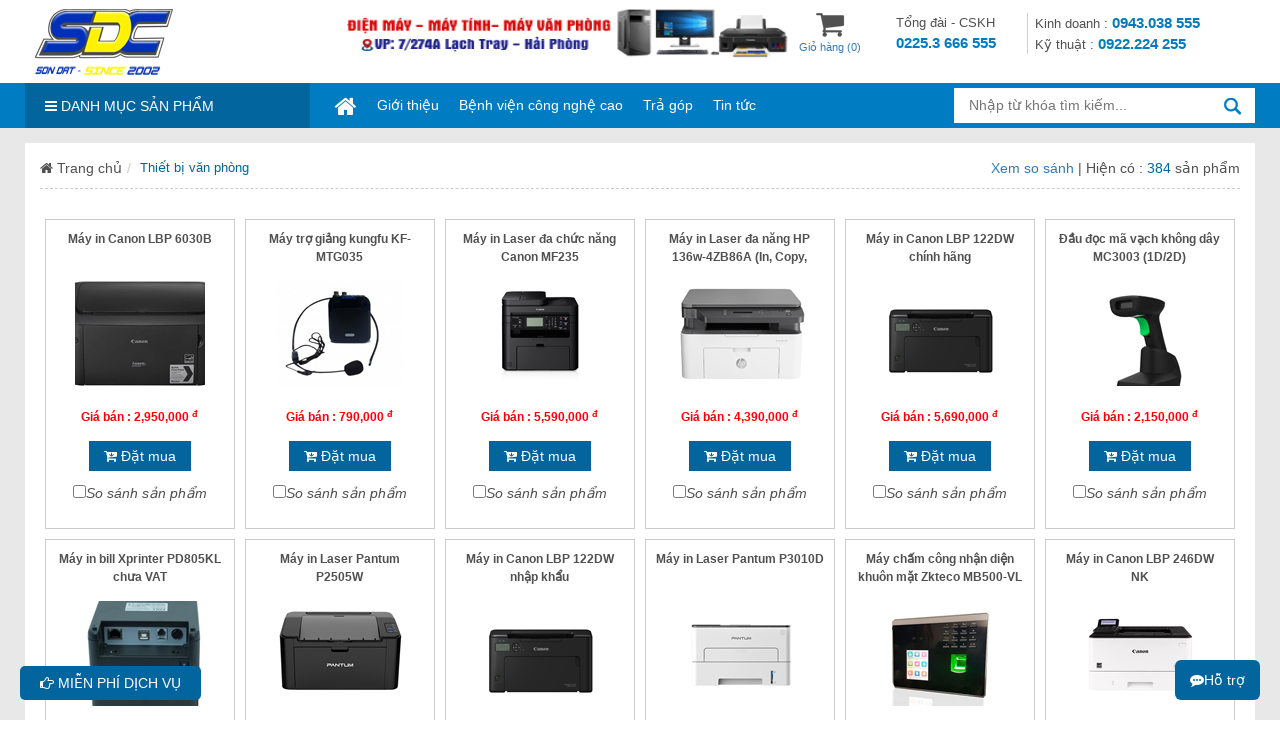

--- FILE ---
content_type: text/html; charset=utf-8
request_url: https://sondat.vn/thiet-bi-van-phong-m-187
body_size: 83584
content:


<!DOCTYPE html>

<html xmlns="http://www.w3.org/1999/xhtml" lang ="vi">
<head lang="vi"><title>
	Thiết bị văn phòng, máy văn phòng chuyên nghiệp giá rẻ tại Hải Phòng
</title><meta name="robots" content="index, follow" /><meta charset="UTF-8" /><meta http-equiv="X-UA-Compatible" content="IE=edge" /><meta name="viewport" content="width=device-width, initial-scale=1" /><link href="/css/bootstrap.min.css" rel="stylesheet" /><link href="/css/style.css" rel="stylesheet" /><link href="/css/font-awesome.min.css" rel="stylesheet" /><link href="/css/menu.css" rel="stylesheet" /><link href="/css/jquery.fancybox.min.css" rel="stylesheet" /><link href="/css/ionicons.min.css" rel="stylesheet" /><link href="/css/tooltip.css" rel="stylesheet" type="text/css" /><link href="/css/jquery.mhead.css" rel="stylesheet" /><link href="/css/jquery.mmenu.all.css" rel="stylesheet" /> 
    <script src="/js/jquery.min.js"></script>
    <script src="/js/jquery-3.2.1.min.js"></script>    
    <script src="/js/mobi/jquery.mmenu.all.js"></script> 
    <script src="/js/bootstrap3-typeahead.min.js"></script>      
<meta name="DESCRIPTION" content="Chung cấp thiết bị văn phòng, mua bán, sửa chữa máy in, máy photocopy, máy fax, máy scan, máy chấm công, máy hủy tài liệu, máy quét, máy chiếu, màn chiếu" /><meta property="og:title" content="Thiết bị văn phòng, máy văn phòng chuyên nghiệp giá rẻ tại Hải Phòng" /><meta property="og:description" content="Chung cấp thiết bị văn phòng, mua bán, sửa chữa máy in, máy photocopy, máy fax, máy scan, máy chấm công, máy hủy tài liệu, máy quét, máy chiếu, màn chiếu" /><meta name="twitter:title" content="Thiết bị văn phòng, máy văn phòng chuyên nghiệp giá rẻ tại Hải Phòng" /><meta name="twitter:description" content="Chung cấp thiết bị văn phòng, mua bán, sửa chữa máy in, máy photocopy, máy fax, máy scan, máy chấm công, máy hủy tài liệu, máy quét, máy chiếu, màn chiếu" /><link href="https://sondat.vn/thiet-bi-van-phong-m-187" rel="canonical" /><!-- Google tag (gtag.js) -->
<script async src="https://www.googletagmanager.com/gtag/js?id=G-33VDVGDKQ1"></script>
<script>
  window.dataLayer = window.dataLayer || [];
  function gtag(){dataLayer.push(arguments);}
  gtag('js', new Date());

  gtag('config', 'G-33VDVGDKQ1');
</script></head>
<body lang ="vi">
    <form method="post" action="./thiet-bi-van-phong-m-187" id="form1">
<div class="aspNetHidden">
<input type="hidden" name="__EVENTTARGET" id="__EVENTTARGET" value="" />
<input type="hidden" name="__EVENTARGUMENT" id="__EVENTARGUMENT" value="" />
<input type="hidden" name="__VIEWSTATE" id="__VIEWSTATE" value="/[base64]////8PZAICD2QWBgIBDw8WAh8BBRR+L2FwcGxlLW1hY2Jvb2stbS0xMmQWAmYPFQENQXBwbGUgTWFjYm9va2QCAw8WAh8DBQIxMmQCBQ8WAh8EAv////8PZAIDD2QWBgIBDw8WAh8BBQt+L2FzdXMtbS0xM2QWAmYPFQEEQXN1c2QCAw8WAh8DBQIxM2QCBQ8WAh8EAv////8PZAIED2QWBgIBDw8WAh8BBQt+L2RlbGwtbS00N2QWAmYPFQEERGVsbGQCAw8WAh8DBQI0N2QCBQ8WAh8EAv////8PZAIFD2QWBgIBDw8WAh8BBQl+L2hwLW0tNjlkFgJmDxUBAkhQZAIDDxYCHwMFAjY5ZAIFDxYCHwQC/////w9kAgYPZBYGAgEPDxYCHwEFDX4vbGVub3ZvLW0tODdkFgJmDxUBBkxlbm92b2QCAw8WAh8DBQI4N2QCBQ8WAh8EAv////8PZAIHD2QWBgIBDw8WAh8BBQ9+L3NhbXN1bmctbS0xNjVkFgJmDxUBB1NhbXN1bmdkAgMPFgIfAwUDMTY1ZAIFDxYCHwQC/////w9kAggPZBYGAgEPDxYCHwEFEX4vcGFuYXNvbmljLW0tMTQ2ZBYCZg8VAQlQYW5hc29uaWNkAgMPFgIfAwUDMTQ2ZAIFDxYCHwQC/////w9kAgkPZBYGAgEPDxYCHwEFD34vdG9zaGliYS1tLTE5MGQWAmYPFQEHVG9zaGliYWQCAw8WAh8DBQMxOTBkAgUPFgIfBAL/////[base64]////8PZAICD2QWBgIBDw8WAh8BBRZ+L21heS1hbGwtaW4tb25lLW0tMTEzZBYCZg8VAQ9Nw6F5IEFsbCBpbiBvbmVkAgMPFgIfAwUDMTEzZAIFDxYCHwQC/////w9kAgMPZBYGAgEPDxYCHwEFE34vbWF5LWRvbmctYm8tbS0xMjBkFgJmDxUBEU3DoXkgxJHhu5NuZyBi4buZZAIDDxYCHwMFAzEyMGQCBQ8WAh8EAv////8PZAIED2QWBgIBDw8WAh8BBR9+L21heS1zZXJ2ZXItLXdvcmtzdGF0aW9uLW0tMTMxZBYCZg8VARhNw6F5IFNlcnZlci0gV29ya3N0YXRpb25kAgMPFgIfAwUDMTMxZAIFDxYCHwQC/////w9kAgUPZBYGAgEPDxYCHwEFHX4vbWF5LWRvbmctYm8tbmhhcC1raGF1LW0tMTIxZBYCZg8VAR9Nw6F5IMSR4buTbmcgYuG7mSBuaOG6rXAga2jhuql1ZAIDDxYCHwMFAzEyMWQCBQ8WAh8EAv////8PZAIGD2QWBgIBDw8WAh8BBR1+L21heS1iby1kYS1xdWEtc3UtZHVuZy1tLTExNWQWAmYPFQEeTcOheSBi4buZIMSRw6MgcXVhIHPhu60gZOG7pW5nZAIDDxYCHwMFAzExNWQCBQ8WAh8EAv////[base64]////8PZAIDD2QWBgIBDw8WAh8BBRl+L21hbi1oaW5oLW1heS10aW5oLW0tMTEyZBYCZg8VARVNw6BuIGjDrG5oIG3DoXkgdMOtbmhkAgMPFgIfAwUDMTEyZAIFDxYCHwQC/////[base64]////8PZAIDD2QWBgIBDw8WAh8BBRV+L2NhYmxlLW1hbi1oaW5oLW0tMzVkFgJmDxUBEENhYmxlIE3DoG4gaMOsbmhkAgMPFgIfAwUCMzVkAgUPFgIfBAL/////[base64]////8PZAIGD2QWBgIBDw8WAh8BBRl+L28tZGlhLWN1bmctbGFwdG9wLW0tMTQyZBYCZg8VARfhu5QgY+G7qW5nIExhcHRvcCAtIFNTRGQCAw8WAh8DBQMxNDJkAgUPFgIfBAL/////D2QCBw9kFgYCAQ8PFgIfAQUafi9vLWRpYS1xdWFuZy1sYXB0b3AtbS0xNDVkFgJmDxUBFuG7lCDEkcSpYSBxdWFuZyBMYXB0b3BkAgMPFgIfAwUDMTQ1ZAIFDxYCHwQC/////[base64]////8PZAIKD2QWBgIBDw8WAh8BBRN+L3F1YXQtbGFwdG9wLW0tMTU5ZBYCZg8VAQ1RdeG6oXQgTGFwdG9wZAIDDxYCHwMFAzE1OWQCBQ8WAh8EAv////8PZAILD2QWBgIBDw8WAh8BBR1+L3F1YXQtdGFuLW5oaWV0LWxhcHRvcC1tLTE2MGQWAmYPFQEbUXXhuqF0IHThuqNuIG5oaeG7h3QgTGFwdG9wZAIDDxYCHwMFAzE2MGQCBQ8WAh8EAv////8PZAIMD2QWBgIBDw8WAh8BBRN+L3dpZmktbGFwdG9wLW0tMjA2ZBYCZg8VAQtXaWZpIExhcHRvcGQCAw8WAh8DBQMyMDZkAgUPFgIfBAL/////D2QCDQ9kFgYCAQ8PFgIfAQUYfi9jYXAtLWJhbG8tbGFwdG9wLW0tMTk4ZBYCZg8VARND4bq3cCAmIEJhbG8gTGFwdG9wZAIDDxYCHwMFAzE5OGQCBQ8WAh8EAv////[base64]/////D2QCAw9kFgYCAQ8PFgIfAQUPfi9tYXktZmF4LW0tMTIzZBYCZg8VAQhNw6F5IEZheGQCAw8WAh8DBQMxMjNkAgUPFgIfBAL/////D2QCBA9kFgYCAQ8PFgIfAQUVfi9tYXktY2hhbS1jb25nLW0tMTE2ZBYCZg8VARFNw6F5IGNo4bqlbSBjw7RuZ2QCAw8WAh8DBQMxMTZkAgUPFgIfBAL/////D2QCBQ9kFgYCAQ8PFgIfAQURfi9tYXktY2hpZXUtbS0xMThkFgJmDxUBG03DoXkgY2hp4bq/dSAtIE3DoG4gY2hp4bq/dWQCAw8WAh8DBQMxMThkAgUPFgIfBAIEFggCAQ9kFgICAQ8PFgIfAQURfi9tYXktY2hpZXUtbS0xMTdkFgJmDxUBDE3DoXkgY2hp4bq/dWQCAg9kFgICAQ8PFgIfAQURfi9tYW4tY2hpZXUtbS0xMDlkFgJmDxUBDE3DoG4gY2hp4bq/[base64]////8PZAIHD2QWBgIBDw8WAh8BBRh+L21heS1odXktdGFpLWxpZXUtbS0xMjVkFgJmDxUBFk3DoXkgaOG7p3kgdMOgaSBsaeG7h3VkAgMPFgIfAwUDMTI1ZAIFDxYCHwQC/////[base64]/dCBi4buLIHRy4bujIGdp4bqjbmdkAgMPFgIfAwUDMTg2ZAIFDxYCHwQC/////w9kAgoPZBYGAgEPDxYCHwEFFX4vbWF5LXRpbmgtdGllbi1tLTEzNGQWAmYPFQERTcOheSB0w61uaCB0aeG7gW5kAgMPFgIfAwUDMTM0ZAIFDxYCHwQC/////w9kAgsPZBYGAgEPDxYCHwEFEn4vYm8tbHV1LWRpZW4tbS0yNWQWAmYPFQERQuG7mSBsxrB1IMSRaeG7h25kAgMPFgIfAwUCMjVkAgUPFgIfBAL/////D2QCDA9kFgYCAQ8PFgIfAQUWfi9tYXktZXAtcGxhc3RpYy1tLTEyMmQWAmYPFQEQTcOheSDDqXAgUGxhc3RpY2QCAw8WAh8DBQMxMjJkAgUPFgIfBAL/////D2QCDQ9kFgYCAQ8PFgIfAQUQfi90b25nLWRhaS1tLTE4OWQWAmYPFQEMVOG7lW5nIMSRw6BpZAIDDxYCHwMFAzE4OWQCBQ8WAh8EAv////8PZAIGD2QWBgIBDw8WAh8BBRh+L3RoaWV0LWJpLWFuLW5pbmgtbS0xNzlkFgQCAQ8PFgQfAgUUVGhp4bq/[base64]/////D2QCAg9kFgYCAQ8PFgIfAQUVfi9kYXUtZ2hpLWNhbWVyYS1tLTQ2ZBYCZg8VARHEkOG6p3UgZ2hpIENhbWVyYWQCAw8WAh8DBQI0NmQCBQ8WAh8EAv////8PZAIDD2QWBgIBDw8WAh8BBRJ+L2JvLWJhby1kb25nLW0tMjJkFgJmDxUBEULhu5kgYsOhbyDEkeG7mW5nZAIDDxYCHwMFAjIyZAIFDxYCHwQC/////w9kAgQPZBYGAgEPDxYCHwEFDX4vYm8tZGFtLW0tMjRkFgJmDxUBCkLhu5kgxJHDoG1kAgMPFgIfAwUCMjRkAgUPFgIfBAL/////D2QCBQ9kFgYCAQ8PFgIfAQUQfi9waHUta2llbi1tLTE1MWQWAmYPFQEMUGjhu6Uga2nhu4duZAIDDxYCHwMFAzE1MWQCBQ8WAh8EAv////8PZAIHD2QWBgIBDw8WAh8BBRV+L3RoaWV0LWJpLW1hbmctbS0xODJkFgQCAQ8PFgQfAgUTVGhp4bq/[base64]////[base64]////8PZAIED2QWBgIBDw8WAh8BBRp+L3RoaWV0LWJpLWNoaWEtbWFuZy1tLTE4MGQWAmYPFQEhU3dpdGNoIC0gVGhp4bq/dCBi4buLIGNoaWEgbeG6oW5nZAIDDxYCHwMFAzE4MGQCBQ8WAh8EAv////8PZAIFD2QWBgIBDw8WAh8BBRh+L3RoaWV0LWJpLW1hbmctM2ctbS0xODNkFgJmDxUBFlRoaeG6v3QgYuG7iyBt4bqhbmcgM0dkAgMPFgIfAwUDMTgzZAIFDxYCHwQC/////w9kAgYPZBYGAgEPDxYCHwEFEH4vdXNiLXdpZmktbS0yMDJkFgJmDxUBCFVTQiBXaWZpZAIDDxYCHwMFAzIwMmQCBQ8WAh8EAv////8PZAIHD2QWBgIBDw8WAh8BBQ9+L3R1LW1hbmctbS0xOTdkFgJmDxUBC1Thu6cgbeG6oW5nZAIDDxYCHwMFAzE5N2QCBQ8WAh8EAv////8PZAIID2QWBgIBDw8WAh8BBRt+L2xpbmgta2llbi0tLXBodS1raWVuLW0tODlkFgJmDxUBGkxpbmgga2nhu4duIC0gcGjhu6Uga2nhu4duZAIDDxYCHwMFAjg5ZAIFDxYCHwQC/////w9kAggPZBYGAgEPDxYCHwEFE34vdGhpZXQtYmktc28tbS0xODRkFgQCAQ8PFgQfAgURVGhp4bq/[base64]/////D2QCAg9kFgYCAQ8PFgIfAQUZfi9kaWVuLXRob2FpLWRpLWRvbmctbS01NGQWAmYPFQEaxJBp4buHbiB0aG/huqFpIGRpIMSR4buZbmdkAgMPFgIfAwUCNTRkAgUPFgIfBAL/////D2QCAw9kFgYCAQ8PFgIfAQUPfi9tYXktYW5oLW0tMTE0ZBYCZg8VAQpNw6F5IOG6o25oZAIDDxYCHwMFAzExNGQCBQ8WAh8EAv////8PZAIED2QWBgIBDw8WAh8BBRV+L21heS1jaG9pLWdhbWUtbS0xMTlkFgJmDxUBD03DoXkgY2jGoWkgZ2FtZWQCAw8WAh8DBQMxMTlkAgUPFgIfBAL/////D2QCBQ9kFgYCAQ8PFgIfAQUSfi9tYXktZ2hpLWFtLW0tMTI0ZBYCZg8VAQxNw6F5IGdoaSDDom1kAgMPFgIfAwUDMTI0ZAIFDxYCHwQC/////[base64]////[base64]/////[base64]/////D2QCBA9kFgYCAQ8PFgIfAQUQfi9waHUta2llbi1tLTE1MmQWAmYPFQEMUGjhu6Uga2nhu4duZAIDDxYCHwMFAzE1MmQCBQ8WAh8EAv////[base64]/////D2QCAg9kFgYCAQ8PFgIfAQUbfi90aGlldC1iaS10aG9uZy1taW5oLW0tMTg1ZBYCZg8VARhUaGnhur90IGLhu4sgdGjDtG5nIG1pbmhkAgMPFgIfAwUDMTg1ZAIFDxYCHwQC/////w9kAgMPZBYGAgEPDxYCHwEFFH4vbWFuLWhpbmgtbGVkLW0tMTExZBYCZg8VAQ5Nw6BuIGjDrG5oIExFRGQCAw8WAh8DBQMxMTFkAgUPFgIfBAL/////[base64]////[base64]/////w9kAgIPZBYGAgEPDxYCHwEFFH4vYXBwbGUtbWFjYm9vay1tLTEyZBYCZg8VAQ1BcHBsZSBNYWNib29rZAIDDxYCHwMFAjEyZAIFDxYCHwQC/////w9kAgMPZBYGAgEPDxYCHwEFC34vYXN1cy1tLTEzZBYCZg8VAQRBc3VzZAIDDxYCHwMFAjEzZAIFDxYCHwQC/////w9kAgQPZBYGAgEPDxYCHwEFC34vZGVsbC1tLTQ3ZBYCZg8VAQREZWxsZAIDDxYCHwMFAjQ3ZAIFDxYCHwQC/////w9kAgUPZBYGAgEPDxYCHwEFCX4vaHAtbS02OWQWAmYPFQECSFBkAgMPFgIfAwUCNjlkAgUPFgIfBAL/////D2QCBg9kFgYCAQ8PFgIfAQUNfi9sZW5vdm8tbS04N2QWAmYPFQEGTGVub3ZvZAIDDxYCHwMFAjg3ZAIFDxYCHwQC/////w9kAgcPZBYGAgEPDxYCHwEFD34vc2Ftc3VuZy1tLTE2NWQWAmYPFQEHU2Ftc3VuZ2QCAw8WAh8DBQMxNjVkAgUPFgIfBAL/////D2QCCA9kFgYCAQ8PFgIfAQURfi9wYW5hc29uaWMtbS0xNDZkFgJmDxUBCVBhbmFzb25pY2QCAw8WAh8DBQMxNDZkAgUPFgIfBAL/////D2QCCQ9kFgYCAQ8PFgIfAQUPfi90b3NoaWJhLW0tMTkwZBYCZg8VAQdUb3NoaWJhZAIDDxYCHwMFAzE5MGQCBQ8WAh8EAv////[base64]/////D2QCAg9kFgYCAQ8PFgIfAQUWfi9tYXktYWxsLWluLW9uZS1tLTExM2QWAmYPFQEPTcOheSBBbGwgaW4gb25lZAIDDxYCHwMFAzExM2QCBQ8WAh8EAv////8PZAIDD2QWBgIBDw8WAh8BBRN+L21heS1kb25nLWJvLW0tMTIwZBYCZg8VARFNw6F5IMSR4buTbmcgYuG7mWQCAw8WAh8DBQMxMjBkAgUPFgIfBAL/////D2QCBA9kFgYCAQ8PFgIfAQUffi9tYXktc2VydmVyLS13b3Jrc3RhdGlvbi1tLTEzMWQWAmYPFQEYTcOheSBTZXJ2ZXItIFdvcmtzdGF0aW9uZAIDDxYCHwMFAzEzMWQCBQ8WAh8EAv////8PZAIFD2QWBgIBDw8WAh8BBR1+L21heS1kb25nLWJvLW5oYXAta2hhdS1tLTEyMWQWAmYPFQEfTcOheSDEkeG7k25nIGLhu5kgbmjhuq1wIGto4bqpdWQCAw8WAh8DBQMxMjFkAgUPFgIfBAL/////D2QCBg9kFgYCAQ8PFgIfAQUdfi9tYXktYm8tZGEtcXVhLXN1LWR1bmctbS0xMTVkFgJmDxUBHk3DoXkgYuG7mSDEkcOjIHF1YSBz4butIGThu6VuZ2QCAw8WAh8DBQMxMTVkAgUPFgIfBAL/////[base64]/////D2QCAw9kFgYCAQ8PFgIfAQUZfi9tYW4taGluaC1tYXktdGluaC1tLTExMmQWAmYPFQEVTcOgbiBow6xuaCBtw6F5IHTDrW5oZAIDDxYCHwMFAzExMmQCBQ8WAh8EAv////[base64]////8PZAIDD2QWBgIBDw8WAh8BBRV+L2NhYmxlLW1hbi1oaW5oLW0tMzVkFgJmDxUBEENhYmxlIE3DoG4gaMOsbmhkAgMPFgIfAwUCMzVkAgUPFgIfBAL/////[base64]////8PZAIGD2QWBgIBDw8WAh8BBRl+L28tZGlhLWN1bmctbGFwdG9wLW0tMTQyZBYCZg8VARfhu5QgY+G7qW5nIExhcHRvcCAtIFNTRGQCAw8WAh8DBQMxNDJkAgUPFgIfBAL/////D2QCBw9kFgYCAQ8PFgIfAQUafi9vLWRpYS1xdWFuZy1sYXB0b3AtbS0xNDVkFgJmDxUBFuG7lCDEkcSpYSBxdWFuZyBMYXB0b3BkAgMPFgIfAwUDMTQ1ZAIFDxYCHwQC/////[base64]////8PZAIKD2QWBgIBDw8WAh8BBRN+L3F1YXQtbGFwdG9wLW0tMTU5ZBYCZg8VAQ1RdeG6oXQgTGFwdG9wZAIDDxYCHwMFAzE1OWQCBQ8WAh8EAv////8PZAILD2QWBgIBDw8WAh8BBR1+L3F1YXQtdGFuLW5oaWV0LWxhcHRvcC1tLTE2MGQWAmYPFQEbUXXhuqF0IHThuqNuIG5oaeG7h3QgTGFwdG9wZAIDDxYCHwMFAzE2MGQCBQ8WAh8EAv////8PZAIMD2QWBgIBDw8WAh8BBRN+L3dpZmktbGFwdG9wLW0tMjA2ZBYCZg8VAQtXaWZpIExhcHRvcGQCAw8WAh8DBQMyMDZkAgUPFgIfBAL/////D2QCDQ9kFgYCAQ8PFgIfAQUYfi9jYXAtLWJhbG8tbGFwdG9wLW0tMTk4ZBYCZg8VARND4bq3cCAmIEJhbG8gTGFwdG9wZAIDDxYCHwMFAzE5OGQCBQ8WAh8EAv////8PZAIED2QWBgIBDw8WAh8BBRp+L3RoaWV0LWJpLXZhbi1waG9uZy1tLTE4N2QWAmYPFQEYVGhp4bq/[base64]////8PZAIDD2QWBgIBDw8WAh8BBQ9+L21heS1mYXgtbS0xMjNkFgJmDxUBCE3DoXkgRmF4ZAIDDxYCHwMFAzEyM2QCBQ8WAh8EAv////8PZAIED2QWBgIBDw8WAh8BBRV+L21heS1jaGFtLWNvbmctbS0xMTZkFgJmDxUBEU3DoXkgY2jhuqVtIGPDtG5nZAIDDxYCHwMFAzExNmQCBQ8WAh8EAv////[base64]/dCB0csOsbmggY2hp4bq/dWQCBA9kFgICAQ8PFgIfAQUZfi9naWEtdHJlby1tYXktY2hpZXUtbS02M2QWAmYPFQEWR2nDoSB0cmVvIG3DoXkgY2hp4bq/dWQCBg9kFgYCAQ8PFgIfAQUWfi9kYXUtZG9jLW1hLXZhY2gtbS00NWQWAmYPFQEYxJDhuqd1IMSR4buNYyBtw6MgduG6oWNoZAIDDxYCHwMFAjQ1ZAIFDxYCHwQC/////w9kAgcPZBYGAgEPDxYCHwEFGH4vbWF5LWh1eS10YWktbGlldS1tLTEyNWQWAmYPFQEWTcOheSBo4buneSB0w6BpIGxp4buHdWQCAw8WAh8DBQMxMjVkAgUPFgIfBAL/////[base64]/////D2QCCg9kFgYCAQ8PFgIfAQUVfi9tYXktdGluaC10aWVuLW0tMTM0ZBYCZg8VARFNw6F5IHTDrW5oIHRp4buBbmQCAw8WAh8DBQMxMzRkAgUPFgIfBAL/////D2QCCw9kFgYCAQ8PFgIfAQUSfi9iby1sdXUtZGllbi1tLTI1ZBYCZg8VARFC4buZIGzGsHUgxJFp4buHbmQCAw8WAh8DBQIyNWQCBQ8WAh8EAv////8PZAIMD2QWBgIBDw8WAh8BBRZ+L21heS1lcC1wbGFzdGljLW0tMTIyZBYCZg8VARBNw6F5IMOpcCBQbGFzdGljZAIDDxYCHwMFAzEyMmQCBQ8WAh8EAv////8PZAIND2QWBgIBDw8WAh8BBRB+L3RvbmctZGFpLW0tMTg5ZBYCZg8VAQxU4buVbmcgxJHDoGlkAgMPFgIfAwUDMTg5ZAIFDxYCHwQC/////w9kAgUPZBYGAgEPDxYCHwEFGH4vdGhpZXQtYmktYW4tbmluaC1tLTE3OWQWAmYPFQEUVGhp4bq/dCBi4buLIGFuIG5pbmhkAgMPFgIfAwUDMTc5ZAIFDxYCHwQCBRYKAgEPZBYGAgEPDxYCHwEFDX4vY2FtZXJhLW0tMzhkFgJmDxUBBkNhbWVyYWQCAw8WAh8DBQIzOGQCBQ8WAh8EAv////8PZAICD2QWBgIBDw8WAh8BBRV+L2RhdS1naGktY2FtZXJhLW0tNDZkFgJmDxUBEcSQ4bqndSBnaGkgQ2FtZXJhZAIDDxYCHwMFAjQ2ZAIFDxYCHwQC/////w9kAgMPZBYGAgEPDxYCHwEFEn4vYm8tYmFvLWRvbmctbS0yMmQWAmYPFQERQuG7mSBiw6FvIMSR4buZbmdkAgMPFgIfAwUCMjJkAgUPFgIfBAL/////D2QCBA9kFgYCAQ8PFgIfAQUNfi9iby1kYW0tbS0yNGQWAmYPFQEKQuG7mSDEkcOgbWQCAw8WAh8DBQIyNGQCBQ8WAh8EAv////8PZAIFD2QWBgIBDw8WAh8BBRB+L3BodS1raWVuLW0tMTUxZBYCZg8VAQxQaOG7pSBraeG7h25kAgMPFgIfAwUDMTUxZAIFDxYCHwQC/////w9kAgYPZBYGAgEPDxYCHwEFFX4vdGhpZXQtYmktbWFuZy1tLTE4MmQWAmYPFQETVGhp4bq/dCBi4buLIG3huqFuZ2QCAw8WAh8DBQMxODJkAgUPFgIfBAIIFhACAQ9kFgYCAQ8PFgIfAQUNfi9tb2RlbS1tLTEzNWQWAmYPFQEFTW9kZW1kAgMPFgIfAwUDMTM1ZAIFDxYCHwQC/////[base64]/////w9kAgQPZBYGAgEPDxYCHwEFGn4vdGhpZXQtYmktY2hpYS1tYW5nLW0tMTgwZBYCZg8VASFTd2l0Y2ggLSBUaGnhur90IGLhu4sgY2hpYSBt4bqhbmdkAgMPFgIfAwUDMTgwZAIFDxYCHwQC/////w9kAgUPZBYGAgEPDxYCHwEFGH4vdGhpZXQtYmktbWFuZy0zZy1tLTE4M2QWAmYPFQEWVGhp4bq/dCBi4buLIG3huqFuZyAzR2QCAw8WAh8DBQMxODNkAgUPFgIfBAL/////D2QCBg9kFgYCAQ8PFgIfAQUQfi91c2Itd2lmaS1tLTIwMmQWAmYPFQEIVVNCIFdpZmlkAgMPFgIfAwUDMjAyZAIFDxYCHwQC/////w9kAgcPZBYGAgEPDxYCHwEFD34vdHUtbWFuZy1tLTE5N2QWAmYPFQELVOG7pyBt4bqhbmdkAgMPFgIfAwUDMTk3ZAIFDxYCHwQC/////w9kAggPZBYGAgEPDxYCHwEFG34vbGluaC1raWVuLS0tcGh1LWtpZW4tbS04OWQWAmYPFQEaTGluaCBraeG7h24gLSBwaOG7pSBraeG7h25kAgMPFgIfAwUCODlkAgUPFgIfBAL/////D2QCBw9kFgYCAQ8PFgIfAQUTfi90aGlldC1iaS1zby1tLTE4NGQWAmYPFQERVGhp4bq/dCBi4buLIHPhu5FkAgMPFgIfAwUDMTg0ZAIFDxYCHwQCChYUAgEPZBYGAgEPDxYCHwEFGX4vZGllbi10aG9haS1jby1kaW5oLW0tNTNkFgJmDxUBHMSQaeG7h24gdGhv4bqhaSBj4buRIMSR4buLbmhkAgMPFgIfAwUCNTNkAgUPFgIfBAL/////D2QCAg9kFgYCAQ8PFgIfAQUZfi9kaWVuLXRob2FpLWRpLWRvbmctbS01NGQWAmYPFQEaxJBp4buHbiB0aG/huqFpIGRpIMSR4buZbmdkAgMPFgIfAwUCNTRkAgUPFgIfBAL/////D2QCAw9kFgYCAQ8PFgIfAQUPfi9tYXktYW5oLW0tMTE0ZBYCZg8VAQpNw6F5IOG6o25oZAIDDxYCHwMFAzExNGQCBQ8WAh8EAv////8PZAIED2QWBgIBDw8WAh8BBRV+L21heS1jaG9pLWdhbWUtbS0xMTlkFgJmDxUBD03DoXkgY2jGoWkgZ2FtZWQCAw8WAh8DBQMxMTlkAgUPFgIfBAL/////D2QCBQ9kFgYCAQ8PFgIfAQUSfi9tYXktZ2hpLWFtLW0tMTI0ZBYCZg8VAQxNw6F5IGdoaSDDom1kAgMPFgIfAwUDMTI0ZAIFDxYCHwQC/////[base64]////[base64]/////[base64]/////w9kAgQPZBYGAgEPDxYCHwEFEH4vcGh1LWtpZW4tbS0xNTJkFgJmDxUBDFBo4bulIGtp4buHbmQCAw8WAh8DBQMxNTJkAgUPFgIfBAL/////[base64]/////w9kAgIPZBYGAgEPDxYCHwEFG34vdGhpZXQtYmktdGhvbmctbWluaC1tLTE4NWQWAmYPFQEYVGhp4bq/dCBi4buLIHRow7RuZyBtaW5oZAIDDxYCHwMFAzE4NWQCBQ8WAh8EAv////8PZAIDD2QWBgIBDw8WAh8BBRR+L21hbi1oaW5oLWxlZC1tLTExMWQWAmYPFQEOTcOgbiBow6xuaCBMRURkAgMPFgIfAwUDMTExZAIFDxYCHwQC/////[base64]/////D2QCAQ9kFgYCAQ8PFgQfAwUJVGluIHThu6ljHwEFDn4vdGluLXR1Yy1tbi0zZGQCAw8WAh8DBQEzZAIFDxYCHwQCBBYIAgEPZBYCAgEPDxYCHwEFEX4va2h1eWVuLW1haS1tbi00ZBYCZg8VAQ5LaHV54bq/[base64]/[base64]/[base64]/[base64]/[base64]/IGJp4bq/[base64]/[base64]/[base64]/[base64]/bmcgJm5kYXNoOyBNaWNybyA2IHRp4bq/[base64]/[base64]/[base64]/[base64]/[base64]/[base64]/[base64]/[base64]/[base64]/[base64]/[base64]/[base64]/[base64]/[base64]/[base64]/[base64]/[base64]/[base64]/[base64]/[base64]/[base64]/[base64]/[base64]/[base64]/[base64]/[base64]/[base64]/dSBWaWV3c29uaWMgUEE1MDNTIy9tYXktY2hpZXUtdmlld3NvbmljLXBhNTAzcy1wLTEzOTAxHU3DoXkgY2hp4bq/[base64]/[base64]" />
</div>

<script type="text/javascript">
//<![CDATA[
var theForm = document.forms['form1'];
if (!theForm) {
    theForm = document.form1;
}
function __doPostBack(eventTarget, eventArgument) {
    if (!theForm.onsubmit || (theForm.onsubmit() != false)) {
        theForm.__EVENTTARGET.value = eventTarget;
        theForm.__EVENTARGUMENT.value = eventArgument;
        theForm.submit();
    }
}
//]]>
</script>


<div class="aspNetHidden">

	<input type="hidden" name="__VIEWSTATEGENERATOR" id="__VIEWSTATEGENERATOR" value="23F06163" />
	<input type="hidden" name="__EVENTVALIDATION" id="__EVENTVALIDATION" value="/wEdAH5ktlACsD7VMwzWymDbPxi8PMYbf0C05LyGPlwsB9JADK3YlvUSbVGqXL6TY319xhYdFFn9WxmFm5JXQz2aTABI4VE0rtOE48iSiYCBoyKhJ0GzG5DuIt+7itoRhXkXoAgAhpqV9fo3A+EI/xKoSyQBNDbVkyVxhc1xu5UfECrUsLxec+DLD8Zl6ZihyeTdtOAaR8oNVeqEehm/soRQszGxF0yIGZHnQEX7ngZQYmpvPT1kSozl2zXE6PZxEX3nf3sw81bCoq7PL7rAaVExzPNl+0jrYWLfoJddatWG6oIsNFOBZUwNOlMDerLn/[base64]/0OijqvA83iTTww9ylU0ufjKO6F+7qQT8q+NwisS++olZ6nVhHraSZYW8bQvFfPFuMYGNVYfrgSh1CcjNHuk7/cgs8uzCne4rrih5b5bhpaTglWGv//1sktP2OP3R3cNHOriADgIAeE3o+qz4ob9e25qZD9mhPO5RIXKqqP9JCV6eolh/FqqkrJrERYxDF4T/EujcrlsCgiB5dU7lC4ZaHg0KCiuehwa6/eEjEzvO8iql1iO91xvlSF+oP6kVV/qX5V+ta6+q7JOB4KAwgmGRZs5igxvjTmlYqORONdMFqNvXTs8mtmM91F0MrTSRmRnBcKxIKm5NtDarpc6U1vX0OtxD3ISh4m7gcpdnB/c/EMEvTAaaST2vwa2gENwfpXEwnq5PuHNdiNtOP7nBod7xEwA7G5fHcLUIS2Z9SPsqmfEVwUACiUhFXCw4bSwu0f1sMj/bGrvsL2WwPlwhtI+basHKXK+MEjWdcnZuIVvGpO/BqIXpXFmHT/VZG1oI3ObNdrLbfnG9zHMZ5c+yWYP3P+JUFV7iu6/c2gGlK0Q7rKDQMl5/J2ASzZE6g2JoFuFn/XVqwqC/[base64]/L+fPqVtmk9hH6/ikPr2Ki0rSwkJ2nwqVyZQ/UuurSXfoRLeeD2lwXsjhaF9j8pWtuaoZVLEgO8NZ2GimKpZz2FmkHJXZJLYiKSah8e5bC/hv4WeWNc1PrjN6sOIhLyLIpYdbIj/Xg/PzhZSYWS05lPHBws7YZbEKt9+zX7vJ/J/0UhE1N00ikyFF6/5ueef9tA9RMNO0MWEGriEltsV09opBkgW3AUB9xsELqjTVZ7IhvlBig2OkyhsHtjD+KdadKRmnPo9K6rAVd9G3yFirjM+ihn1spUA8d+StN4FqX2k6AMCqx9LNuQs0tLjwyPkN8fp3LH507d94o+Pd4wwDpB9t30/aaZXkFu9GvTbxAGwNUsxB69RZiW1wtMI8mI5bdxrUfU19ODanJq+RaMWPlyRbdsPFMXseRi0FodwerFHRFcB9EHU86kNVl/+N7T+qpi0etmrbnR4jKVhtvZwOs3WmEiklxsD5y+5Foh2YbLfo/0zBiQ+S3YsTOksEcW9RNM3Ow3K88fh/QsmSAwMgAdMOXFUewlR2g31UoD+yDI9hFPLw80bbqP/IQykXSOG2qv7KJZNerDJosLUhgLlM4yGkgVnMQsBm4d72HqQdCQw4VtGI0XrXqAXlHDkPVyWowAFKD/NbqKO2ZiBCkRb+Z5WHMp8KW/dA88iTzr8O5wYTXa8Fobdk/fE/wxj9Eb5hfX26+jPfYgH8hmR6ylaZzstZMUTp/IBgDiMjY9Tt7tGDya0Kdpviz+1PO4w8iCKhVRUGyewN1VIz/b2GWtL6q4iEk2VwXKRmGQL6qTkzc6Nilzh/208WO7mniCXukYYFL0SGTzOXjbpcIayJ3CUX/bAjuF3OnO1LpwBx0Byh60bT5R3PmaiKMnLCGEN5V8ZVwrnqCwO5Lpx+s7GEbg8U3OV/oQZiKmicVF1465t1hAtmefBKvrIvdCeUX+jzr/rKbEQx3LhFuyd3intIr3Xs18fHcopSPr+xoZFVkn9LhTB+QpGN5QCuiaWacjwq7jKPTegH9HLaxcX/xLEUOtho0WUnu2h/v3TWOSoNHl8DGHtAl3y1NKUTKVLFCkNwqcbc2WprFg3np01VJa32BHQ6Li3OIxa6yw9Q2dZCkZFFL2VG8u2kCI8sCWXzGOpfRUmBeYqPHWgBAzSv4xGn75ZPC3gzzq/6UV/broPPamXJbVz+z/vwXAnWKUxZqvohy2ZwSrY9q7fyvpQzXlQ+5EiFgbsDbUunkqupm2FfmXswC/YtpYp3VUeKwa4ryutEs+HTTB/OUWdyoOmi4X0HAdmHyB8+V/vU3w==" />
</div>
        
<header class ="hidden-xs">
    <div class ="container">
        <div class ="row">
            <div class ="col-sm-4 col-md-3 hidden-xs">
                <a id="header1_HyperLink1" title="Bệnh viện máy tính Sơn Đạt" href="./"><img id="header1_img_logo" src="upload/icon/29-5-2024/sondat2002-86.png" /></a>
            </div>
            <div class ="col-sm-8 col-md-9 hidden-xs">  
                <div class ="h-banner">
                    <a id="header1_hpl_top"><img id="header1_img_top" class="img-responsive" src="upload/banner/25-6-2021/benh-vien-cong-nghe-cao-son-dat-2-29.jpg" alt="Banner" /></a>
                </div>
                <div class ="cart">
                    <a id="header1_HyperLink2" href="gio-hang"><img id="header1_Image1" src="upload/Icon/cart.png" alt="Giỏ hàng" />
                        <br />
                        Giỏ hàng (0)</a>
                </div>
                <div class ="support hidden-sm">
                    <div class ="h_hotline">
                        Kinh doanh :
                        <b>
                            0943.038 555
                        </b>
                        <br />
                        Kỹ thuật :
                        <b>
                            0922.224 255
                        </b>
                    </div>
                    <div class ="h_support">
                        Tổng đài - CSKH
                        <br />
                        <b>0225.3 666 555</b>  
                    </div>
                </div>
            </div>
        </div>        
    </div>
</header>
<nav class ="hidden-xs" id ="h_nav">
    <div class ="container">
        <div class ="row">
            <div class ="col-sm-3">
                <div class ="h_nav">
                    <div class="button-dropdown">
                        <a href="javascript:void(0)" class="dropdown-toggle">
                            <span><i class="fa fa-bars" aria-hidden="true"></i></span><span> DANH MỤC SẢN PHẨM</span>
                        </a>
                        <div class="dropdown-menu">
                            
                                    <div id='cssmenu'>
                                        <ul>
                                
                                    <li class="active has-sub">
                                        <a id="header1_rpt_cate_HyperLink1_0" href="laptop-m-79">
                                            <span>
                                                <img id="header1_rpt_cate_Image1_0" class="i_menu" src="upload/menu/4-11-2017/laptop-24.png" alt="Laptop" />
                                            </span>
                                            <span class ="i_name">
                                                LAPTOP
                                            </span>
                                        </a>  
                                        
                                        
                                                <ul>
                                            
                                                <li class="active has-sub">
                                                    <a id="header1_rpt_cate_rpt_menu_0_HyperLink3_0" href="acer-m-2">
                                                        <i class="fa fa-angle-right" aria-hidden="true"></i> Acer</a>
                                                    
                                                    
                                                </li>
                                            
                                                <li class="active has-sub">
                                                    <a id="header1_rpt_cate_rpt_menu_0_HyperLink3_1" href="apple-macbook-m-12">
                                                        <i class="fa fa-angle-right" aria-hidden="true"></i> Apple Macbook</a>
                                                    
                                                    
                                                </li>
                                            
                                                <li class="active has-sub">
                                                    <a id="header1_rpt_cate_rpt_menu_0_HyperLink3_2" href="asus-m-13">
                                                        <i class="fa fa-angle-right" aria-hidden="true"></i> Asus</a>
                                                    
                                                    
                                                </li>
                                            
                                                <li class="active has-sub">
                                                    <a id="header1_rpt_cate_rpt_menu_0_HyperLink3_3" href="dell-m-47">
                                                        <i class="fa fa-angle-right" aria-hidden="true"></i> Dell</a>
                                                    
                                                    
                                                </li>
                                            
                                                <li class="active has-sub">
                                                    <a id="header1_rpt_cate_rpt_menu_0_HyperLink3_4" href="hp-m-69">
                                                        <i class="fa fa-angle-right" aria-hidden="true"></i> HP</a>
                                                    
                                                    
                                                </li>
                                            
                                                <li class="active has-sub">
                                                    <a id="header1_rpt_cate_rpt_menu_0_HyperLink3_5" href="lenovo-m-87">
                                                        <i class="fa fa-angle-right" aria-hidden="true"></i> Lenovo</a>
                                                    
                                                    
                                                </li>
                                            
                                                <li class="active has-sub">
                                                    <a id="header1_rpt_cate_rpt_menu_0_HyperLink3_6" href="samsung-m-165">
                                                        <i class="fa fa-angle-right" aria-hidden="true"></i> Samsung</a>
                                                    
                                                    
                                                </li>
                                            
                                                <li class="active has-sub">
                                                    <a id="header1_rpt_cate_rpt_menu_0_HyperLink3_7" href="panasonic-m-146">
                                                        <i class="fa fa-angle-right" aria-hidden="true"></i> Panasonic</a>
                                                    
                                                    
                                                </li>
                                            
                                                <li class="active has-sub">
                                                    <a id="header1_rpt_cate_rpt_menu_0_HyperLink3_8" href="toshiba-m-190">
                                                        <i class="fa fa-angle-right" aria-hidden="true"></i> Toshiba</a>
                                                    
                                                    
                                                </li>
                                            
                                                <li class="active has-sub">
                                                    <a id="header1_rpt_cate_rpt_menu_0_HyperLink3_9" href="laptop-da-qua-su-dung-m-80">
                                                        <i class="fa fa-angle-right" aria-hidden="true"></i> Laptop đã qua sử dụng</a>
                                                    
                                                    
                                                            <ul>
                                                        
                                                            <li>
                                                                <a id="header1_rpt_cate_rpt_menu_0_rpt_smenu_9_HyperLink2_0" href="acer-m-6">
                                                                    <i class="fa fa-angle-right" aria-hidden="true"></i>Acer</a>
                                                            </li>
                                                        
                                                            <li>
                                                                <a id="header1_rpt_cate_rpt_menu_0_rpt_smenu_9_HyperLink2_1" href="apple-macbook-m-11">
                                                                    <i class="fa fa-angle-right" aria-hidden="true"></i>Apple Macbook</a>
                                                            </li>
                                                        
                                                            <li>
                                                                <a id="header1_rpt_cate_rpt_menu_0_rpt_smenu_9_HyperLink2_2" href="asus-m-17">
                                                                    <i class="fa fa-angle-right" aria-hidden="true"></i>Asus</a>
                                                            </li>
                                                        
                                                            <li>
                                                                <a id="header1_rpt_cate_rpt_menu_0_rpt_smenu_9_HyperLink2_3" href="dell-m-51">
                                                                    <i class="fa fa-angle-right" aria-hidden="true"></i>Dell</a>
                                                            </li>
                                                        
                                                            <li>
                                                                <a id="header1_rpt_cate_rpt_menu_0_rpt_smenu_9_HyperLink2_4" href="hp-m-73">
                                                                    <i class="fa fa-angle-right" aria-hidden="true"></i>HP</a>
                                                            </li>
                                                        
                                                            <li>
                                                                <a id="header1_rpt_cate_rpt_menu_0_rpt_smenu_9_HyperLink2_5" href="lenovo-m-83">
                                                                    <i class="fa fa-angle-right" aria-hidden="true"></i>Lenovo</a>
                                                            </li>
                                                        
                                                            <li>
                                                                <a id="header1_rpt_cate_rpt_menu_0_rpt_smenu_9_HyperLink2_6" href="samsung-m-166">
                                                                    <i class="fa fa-angle-right" aria-hidden="true"></i>Samsung</a>
                                                            </li>
                                                        
                                                            <li>
                                                                <a id="header1_rpt_cate_rpt_menu_0_rpt_smenu_9_HyperLink2_7" href="sony-m-169">
                                                                    <i class="fa fa-angle-right" aria-hidden="true"></i>Sony</a>
                                                            </li>
                                                        
                                                            <li>
                                                                <a id="header1_rpt_cate_rpt_menu_0_rpt_smenu_9_HyperLink2_8" href="panasonic-m-147">
                                                                    <i class="fa fa-angle-right" aria-hidden="true"></i>Panasonic</a>
                                                            </li>
                                                        
                                                            <li>
                                                                <a id="header1_rpt_cate_rpt_menu_0_rpt_smenu_9_HyperLink2_9" href="toshiba-m-194">
                                                                    <i class="fa fa-angle-right" aria-hidden="true"></i>Toshiba</a>
                                                            </li>
                                                        
                                                            </ul>
                                                        
                                                </li>
                                            
                                                </ul>
                                            
                                    </li>
                                
                                    <li class="active has-sub">
                                        <a id="header1_rpt_cate_HyperLink1_1" href="may-tinh-de-ban-may-chu-m-133">
                                            <span>
                                                <img id="header1_rpt_cate_Image1_1" class="i_menu" src="upload/menu/4-11-2017/pc-95.png" alt="Máy tính - Máy chủ" />
                                            </span>
                                            <span class ="i_name">
                                                MÁY TÍNH - MÁY CHỦ
                                            </span>
                                        </a>  
                                        
                                        
                                                <ul>
                                            
                                                <li class="active has-sub">
                                                    <a id="header1_rpt_cate_rpt_menu_1_HyperLink3_0" href="apple-imac-m-10">
                                                        <i class="fa fa-angle-right" aria-hidden="true"></i> Apple IMAC</a>
                                                    
                                                    
                                                </li>
                                            
                                                <li class="active has-sub">
                                                    <a id="header1_rpt_cate_rpt_menu_1_HyperLink3_1" href="may-all-in-one-m-113">
                                                        <i class="fa fa-angle-right" aria-hidden="true"></i> Máy All in one</a>
                                                    
                                                    
                                                </li>
                                            
                                                <li class="active has-sub">
                                                    <a id="header1_rpt_cate_rpt_menu_1_HyperLink3_2" href="may-dong-bo-m-120">
                                                        <i class="fa fa-angle-right" aria-hidden="true"></i> Máy đồng bộ</a>
                                                    
                                                    
                                                </li>
                                            
                                                <li class="active has-sub">
                                                    <a id="header1_rpt_cate_rpt_menu_1_HyperLink3_3" href="may-server--workstation-m-131">
                                                        <i class="fa fa-angle-right" aria-hidden="true"></i> Máy Server- Workstation</a>
                                                    
                                                    
                                                </li>
                                            
                                                <li class="active has-sub">
                                                    <a id="header1_rpt_cate_rpt_menu_1_HyperLink3_4" href="may-dong-bo-nhap-khau-m-121">
                                                        <i class="fa fa-angle-right" aria-hidden="true"></i> Máy đồng bộ nhập khẩu</a>
                                                    
                                                    
                                                </li>
                                            
                                                <li class="active has-sub">
                                                    <a id="header1_rpt_cate_rpt_menu_1_HyperLink3_5" href="may-bo-da-qua-su-dung-m-115">
                                                        <i class="fa fa-angle-right" aria-hidden="true"></i> Máy bộ đã qua sử dụng</a>
                                                    
                                                    
                                                </li>
                                            
                                                </ul>
                                            
                                    </li>
                                
                                    <li class="active has-sub">
                                        <a id="header1_rpt_cate_HyperLink1_2" href="linh-kien-pc-va-ngoai-vi-m-97">
                                            <span>
                                                <img id="header1_rpt_cate_Image1_2" class="i_menu" src="upload/menu/4-11-2017/mouse-67.png" alt="Linh kiện máy tính" />
                                            </span>
                                            <span class ="i_name">
                                                LINH KIỆN MÁY TÍNH
                                            </span>
                                        </a>  
                                        
                                        
                                                <ul>
                                            
                                                <li class="active has-sub">
                                                    <a id="header1_rpt_cate_rpt_menu_2_HyperLink3_0" href="linh-kien-pc-m-96">
                                                        <i class="fa fa-angle-right" aria-hidden="true"></i> Linh kiện PC</a>
                                                    
                                                    
                                                            <ul>
                                                        
                                                            <li>
                                                                <a id="header1_rpt_cate_rpt_menu_2_rpt_smenu_0_HyperLink2_0" href="bo-mach-chu-m-26">
                                                                    <i class="fa fa-angle-right" aria-hidden="true"></i>Bo mạch chủ</a>
                                                            </li>
                                                        
                                                            <li>
                                                                <a id="header1_rpt_cate_rpt_menu_2_rpt_smenu_0_HyperLink2_1" href="bo-vi-xu-ly-m-30">
                                                                    <i class="fa fa-angle-right" aria-hidden="true"></i>Bộ vi xử lý</a>
                                                            </li>
                                                        
                                                            <li>
                                                                <a id="header1_rpt_cate_rpt_menu_2_rpt_smenu_0_HyperLink2_2" href="ram-m-161">
                                                                    <i class="fa fa-angle-right" aria-hidden="true"></i>Ram</a>
                                                            </li>
                                                        
                                                            <li>
                                                                <a id="header1_rpt_cate_rpt_menu_2_rpt_smenu_0_HyperLink2_3" href="o-dia-cung-m-143">
                                                                    <i class="fa fa-angle-right" aria-hidden="true"></i>Ổ đĩa cứng</a>
                                                            </li>
                                                        
                                                            <li>
                                                                <a id="header1_rpt_cate_rpt_menu_2_rpt_smenu_0_HyperLink2_4" href="o-dia-quang-m-144">
                                                                    <i class="fa fa-angle-right" aria-hidden="true"></i>Ổ đĩa quang</a>
                                                            </li>
                                                        
                                                            <li>
                                                                <a id="header1_rpt_cate_rpt_menu_2_rpt_smenu_0_HyperLink2_5" href="card-man-hinh-m-39">
                                                                    <i class="fa fa-angle-right" aria-hidden="true"></i>Card màn hình</a>
                                                            </li>
                                                        
                                                            <li>
                                                                <a id="header1_rpt_cate_rpt_menu_2_rpt_smenu_0_HyperLink2_6" href="bo-nguon-m-27">
                                                                    <i class="fa fa-angle-right" aria-hidden="true"></i>Bộ nguồn</a>
                                                            </li>
                                                        
                                                            <li>
                                                                <a id="header1_rpt_cate_rpt_menu_2_rpt_smenu_0_HyperLink2_7" href="vo-case-m-204">
                                                                    <i class="fa fa-angle-right" aria-hidden="true"></i>Vỏ Case</a>
                                                            </li>
                                                        
                                                            <li>
                                                                <a id="header1_rpt_cate_rpt_menu_2_rpt_smenu_0_HyperLink2_8" href="quat-cpu-m-158">
                                                                    <i class="fa fa-angle-right" aria-hidden="true"></i>Quạt tản nhiệt, tản nhiệt nước</a>
                                                            </li>
                                                        
                                                            </ul>
                                                        
                                                </li>
                                            
                                                <li class="active has-sub">
                                                    <a id="header1_rpt_cate_rpt_menu_2_HyperLink3_1" href="linh-kien-may-chu-m-93">
                                                        <i class="fa fa-angle-right" aria-hidden="true"></i> Linh kiện máy chủ</a>
                                                    
                                                    
                                                </li>
                                            
                                                <li class="active has-sub">
                                                    <a id="header1_rpt_cate_rpt_menu_2_HyperLink3_2" href="man-hinh-may-tinh-m-112">
                                                        <i class="fa fa-angle-right" aria-hidden="true"></i> Màn hình máy tính</a>
                                                    
                                                    
                                                </li>
                                            
                                                <li class="active has-sub">
                                                    <a id="header1_rpt_cate_rpt_menu_2_HyperLink3_3" href="ban-phim-chuot-m-21">
                                                        <i class="fa fa-angle-right" aria-hidden="true"></i> Bàn phím, chuột</a>
                                                    
                                                    
                                                            <ul>
                                                        
                                                            <li>
                                                                <a id="header1_rpt_cate_rpt_menu_2_rpt_smenu_3_HyperLink2_0" href="ban-phim-m-208">
                                                                    <i class="fa fa-angle-right" aria-hidden="true"></i>Bàn phím</a>
                                                            </li>
                                                        
                                                            <li>
                                                                <a id="header1_rpt_cate_rpt_menu_2_rpt_smenu_3_HyperLink2_1" href="chuot-may-tinh-m-209">
                                                                    <i class="fa fa-angle-right" aria-hidden="true"></i>Chuột có dây</a>
                                                            </li>
                                                        
                                                            <li>
                                                                <a id="header1_rpt_cate_rpt_menu_2_rpt_smenu_3_HyperLink2_2" href="chuot-khong-day-m-211">
                                                                    <i class="fa fa-angle-right" aria-hidden="true"></i>Chuột không dây</a>
                                                            </li>
                                                        
                                                            <li>
                                                                <a id="header1_rpt_cate_rpt_menu_2_rpt_smenu_3_HyperLink2_3" href="bo-ban-phim--chuot-m-210">
                                                                    <i class="fa fa-angle-right" aria-hidden="true"></i>Bộ bàn phím + chuột</a>
                                                            </li>
                                                        
                                                            </ul>
                                                        
                                                </li>
                                            
                                                <li class="active has-sub">
                                                    <a id="header1_rpt_cate_rpt_menu_2_HyperLink3_4" href="phan-mem-m-148">
                                                        <i class="fa fa-angle-right" aria-hidden="true"></i> Phần mềm</a>
                                                    
                                                    
                                                            <ul>
                                                        
                                                            <li>
                                                                <a id="header1_rpt_cate_rpt_menu_2_rpt_smenu_4_HyperLink2_0" href="he-dieu-hanh-m-68">
                                                                    <i class="fa fa-angle-right" aria-hidden="true"></i>Hệ điều hành</a>
                                                            </li>
                                                        
                                                            <li>
                                                                <a id="header1_rpt_cate_rpt_menu_2_rpt_smenu_4_HyperLink2_1" href="phan-mem-diet-virus-m-149">
                                                                    <i class="fa fa-angle-right" aria-hidden="true"></i>Phần mềm diệt virus</a>
                                                            </li>
                                                        
                                                            <li>
                                                                <a id="header1_rpt_cate_rpt_menu_2_rpt_smenu_4_HyperLink2_2" href="phan-mem-ung-dung-m-150">
                                                                    <i class="fa fa-angle-right" aria-hidden="true"></i>Phần mềm ứng dụng</a>
                                                            </li>
                                                        
                                                            </ul>
                                                        
                                                </li>
                                            
                                                <li class="active has-sub">
                                                    <a id="header1_rpt_cate_rpt_menu_2_HyperLink3_5" href="phu-kien-khac-m-153">
                                                        <i class="fa fa-angle-right" aria-hidden="true"></i> Phụ kiện khác</a>
                                                    
                                                    
                                                            <ul>
                                                        
                                                            <li>
                                                                <a id="header1_rpt_cate_rpt_menu_2_rpt_smenu_5_HyperLink2_0" href="cable-m-37">
                                                                    <i class="fa fa-angle-right" aria-hidden="true"></i>Cable</a>
                                                            </li>
                                                        
                                                            <li>
                                                                <a id="header1_rpt_cate_rpt_menu_2_rpt_smenu_5_HyperLink2_1" href="card-mo-rong-m-41">
                                                                    <i class="fa fa-angle-right" aria-hidden="true"></i>Card mở rộng</a>
                                                            </li>
                                                        
                                                            <li>
                                                                <a id="header1_rpt_cate_rpt_menu_2_rpt_smenu_5_HyperLink2_2" href="bo-chuyen-doi-m-23">
                                                                    <i class="fa fa-angle-right" aria-hidden="true"></i>Bộ chuyển đổi</a>
                                                            </li>
                                                        
                                                            <li>
                                                                <a id="header1_rpt_cate_rpt_menu_2_rpt_smenu_5_HyperLink2_3" href="tay-game-m-175">
                                                                    <i class="fa fa-angle-right" aria-hidden="true"></i>Tay Game</a>
                                                            </li>
                                                        
                                                            <li>
                                                                <a id="header1_rpt_cate_rpt_menu_2_rpt_smenu_5_HyperLink2_4" href="webcam-m-205">
                                                                    <i class="fa fa-angle-right" aria-hidden="true"></i>Webcam</a>
                                                            </li>
                                                        
                                                            <li>
                                                                <a id="header1_rpt_cate_rpt_menu_2_rpt_smenu_5_HyperLink2_5" href="box-hdd-m-31">
                                                                    <i class="fa fa-angle-right" aria-hidden="true"></i>Box HDD</a>
                                                            </li>
                                                        
                                                            <li>
                                                                <a id="header1_rpt_cate_rpt_menu_2_rpt_smenu_5_HyperLink2_6" href="o-cam-dien-m-140">
                                                                    <i class="fa fa-angle-right" aria-hidden="true"></i>Ổ cắm điện</a>
                                                            </li>
                                                        
                                                            <li>
                                                                <a id="header1_rpt_cate_rpt_menu_2_rpt_smenu_5_HyperLink2_7" href="phu-kien-khac-m-154">
                                                                    <i class="fa fa-angle-right" aria-hidden="true"></i>Phụ kiện khác</a>
                                                            </li>
                                                        
                                                            </ul>
                                                        
                                                </li>
                                            
                                                </ul>
                                            
                                    </li>
                                
                                    <li class="active has-sub">
                                        <a id="header1_rpt_cate_HyperLink1_3" href="linh-kien-lap-top-m-98">
                                            <span>
                                                <img id="header1_rpt_cate_Image1_3" class="i_menu" src="upload/menu/4-11-2017/chip-75.png" alt="Linh kiện Laptop" />
                                            </span>
                                            <span class ="i_name">
                                                LINH KIỆN LAPTOP
                                            </span>
                                        </a>  
                                        
                                        
                                                <ul>
                                            
                                                <li class="active has-sub">
                                                    <a id="header1_rpt_cate_rpt_menu_3_HyperLink3_0" href="adapter-laptop-m-7">
                                                        <i class="fa fa-angle-right" aria-hidden="true"></i> Adapter Laptop</a>
                                                    
                                                    
                                                            <ul>
                                                        
                                                            <li>
                                                                <a id="header1_rpt_cate_rpt_menu_3_rpt_smenu_0_HyperLink2_0" href="acer-m-3">
                                                                    <i class="fa fa-angle-right" aria-hidden="true"></i>Acer</a>
                                                            </li>
                                                        
                                                            <li>
                                                                <a id="header1_rpt_cate_rpt_menu_3_rpt_smenu_0_HyperLink2_1" href="asus-m-16">
                                                                    <i class="fa fa-angle-right" aria-hidden="true"></i>Asus</a>
                                                            </li>
                                                        
                                                            <li>
                                                                <a id="header1_rpt_cate_rpt_menu_3_rpt_smenu_0_HyperLink2_2" href="dell-m-48">
                                                                    <i class="fa fa-angle-right" aria-hidden="true"></i>Dell</a>
                                                            </li>
                                                        
                                                            <li>
                                                                <a id="header1_rpt_cate_rpt_menu_3_rpt_smenu_0_HyperLink2_3" href="fujitsu-m-60">
                                                                    <i class="fa fa-angle-right" aria-hidden="true"></i>Fujitsu</a>
                                                            </li>
                                                        
                                                            <li>
                                                                <a id="header1_rpt_cate_rpt_menu_3_rpt_smenu_0_HyperLink2_4" href="hp-m-72">
                                                                    <i class="fa fa-angle-right" aria-hidden="true"></i>HP</a>
                                                            </li>
                                                        
                                                            <li>
                                                                <a id="header1_rpt_cate_rpt_menu_3_rpt_smenu_0_HyperLink2_5" href="ibm-m-74">
                                                                    <i class="fa fa-angle-right" aria-hidden="true"></i>IBM</a>
                                                            </li>
                                                        
                                                            <li>
                                                                <a id="header1_rpt_cate_rpt_menu_3_rpt_smenu_0_HyperLink2_6" href="lenovo-m-86">
                                                                    <i class="fa fa-angle-right" aria-hidden="true"></i>Lenovo</a>
                                                            </li>
                                                        
                                                            <li>
                                                                <a id="header1_rpt_cate_rpt_menu_3_rpt_smenu_0_HyperLink2_7" href="lition-m-103">
                                                                    <i class="fa fa-angle-right" aria-hidden="true"></i>Lition</a>
                                                            </li>
                                                        
                                                            <li>
                                                                <a id="header1_rpt_cate_rpt_menu_3_rpt_smenu_0_HyperLink2_8" href="macbook-m-105">
                                                                    <i class="fa fa-angle-right" aria-hidden="true"></i>Macbook</a>
                                                            </li>
                                                        
                                                            <li>
                                                                <a id="header1_rpt_cate_rpt_menu_3_rpt_smenu_0_HyperLink2_9" href="samsung-m-163">
                                                                    <i class="fa fa-angle-right" aria-hidden="true"></i>Samsung</a>
                                                            </li>
                                                        
                                                            <li>
                                                                <a id="header1_rpt_cate_rpt_menu_3_rpt_smenu_0_HyperLink2_10" href="sony-m-171">
                                                                    <i class="fa fa-angle-right" aria-hidden="true"></i>Sony</a>
                                                            </li>
                                                        
                                                            <li>
                                                                <a id="header1_rpt_cate_rpt_menu_3_rpt_smenu_0_HyperLink2_11" href="toshiba-m-193">
                                                                    <i class="fa fa-angle-right" aria-hidden="true"></i>Toshiba</a>
                                                            </li>
                                                        
                                                            <li>
                                                                <a id="header1_rpt_cate_rpt_menu_3_rpt_smenu_0_HyperLink2_12" href="adapter-khac-m-8">
                                                                    <i class="fa fa-angle-right" aria-hidden="true"></i>Adapter khác</a>
                                                            </li>
                                                        
                                                            </ul>
                                                        
                                                </li>
                                            
                                                <li class="active has-sub">
                                                    <a id="header1_rpt_cate_rpt_menu_3_HyperLink3_1" href="ban-le-laptop-m-20">
                                                        <i class="fa fa-angle-right" aria-hidden="true"></i> Bản lề Laptop</a>
                                                    
                                                    
                                                </li>
                                            
                                                <li class="active has-sub">
                                                    <a id="header1_rpt_cate_rpt_menu_3_HyperLink3_2" href="cable-man-hinh-m-35">
                                                        <i class="fa fa-angle-right" aria-hidden="true"></i> Cable Màn hình</a>
                                                    
                                                    
                                                </li>
                                            
                                                <li class="active has-sub">
                                                    <a id="header1_rpt_cate_rpt_menu_3_HyperLink3_3" href="keyboard-laptop-m-77">
                                                        <i class="fa fa-angle-right" aria-hidden="true"></i> Keyboard Laptop</a>
                                                    
                                                    
                                                            <ul>
                                                        
                                                            <li>
                                                                <a id="header1_rpt_cate_rpt_menu_3_rpt_smenu_3_HyperLink2_0" href="acer-m-5">
                                                                    <i class="fa fa-angle-right" aria-hidden="true"></i>Acer</a>
                                                            </li>
                                                        
                                                            <li>
                                                                <a id="header1_rpt_cate_rpt_menu_3_rpt_smenu_3_HyperLink2_1" href="asus-m-14">
                                                                    <i class="fa fa-angle-right" aria-hidden="true"></i>Asus</a>
                                                            </li>
                                                        
                                                            <li>
                                                                <a id="header1_rpt_cate_rpt_menu_3_rpt_smenu_3_HyperLink2_2" href="dell-m-49">
                                                                    <i class="fa fa-angle-right" aria-hidden="true"></i>Dell</a>
                                                            </li>
                                                        
                                                            <li>
                                                                <a id="header1_rpt_cate_rpt_menu_3_rpt_smenu_3_HyperLink2_3" href="fujitsu-m-59">
                                                                    <i class="fa fa-angle-right" aria-hidden="true"></i>Fujitsu</a>
                                                            </li>
                                                        
                                                            <li>
                                                                <a id="header1_rpt_cate_rpt_menu_3_rpt_smenu_3_HyperLink2_4" href="gateway-m-61">
                                                                    <i class="fa fa-angle-right" aria-hidden="true"></i>Gateway</a>
                                                            </li>
                                                        
                                                            <li>
                                                                <a id="header1_rpt_cate_rpt_menu_3_rpt_smenu_3_HyperLink2_5" href="hp-m-71">
                                                                    <i class="fa fa-angle-right" aria-hidden="true"></i>HP</a>
                                                            </li>
                                                        
                                                            <li>
                                                                <a id="header1_rpt_cate_rpt_menu_3_rpt_smenu_3_HyperLink2_6" href="ibm-m-75">
                                                                    <i class="fa fa-angle-right" aria-hidden="true"></i>IBM</a>
                                                            </li>
                                                        
                                                            <li>
                                                                <a id="header1_rpt_cate_rpt_menu_3_rpt_smenu_3_HyperLink2_7" href="lenovo-m-85">
                                                                    <i class="fa fa-angle-right" aria-hidden="true"></i>Lenovo</a>
                                                            </li>
                                                        
                                                            <li>
                                                                <a id="header1_rpt_cate_rpt_menu_3_rpt_smenu_3_HyperLink2_8" href="macbook-m-106">
                                                                    <i class="fa fa-angle-right" aria-hidden="true"></i>Macbook</a>
                                                            </li>
                                                        
                                                            <li>
                                                                <a id="header1_rpt_cate_rpt_menu_3_rpt_smenu_3_HyperLink2_9" href="msi-m-137">
                                                                    <i class="fa fa-angle-right" aria-hidden="true"></i>MSI</a>
                                                            </li>
                                                        
                                                            <li>
                                                                <a id="header1_rpt_cate_rpt_menu_3_rpt_smenu_3_HyperLink2_10" href="nec-m-138">
                                                                    <i class="fa fa-angle-right" aria-hidden="true"></i>Nec</a>
                                                            </li>
                                                        
                                                            <li>
                                                                <a id="header1_rpt_cate_rpt_menu_3_rpt_smenu_3_HyperLink2_11" href="samsung-m-162">
                                                                    <i class="fa fa-angle-right" aria-hidden="true"></i>Samsung</a>
                                                            </li>
                                                        
                                                            <li>
                                                                <a id="header1_rpt_cate_rpt_menu_3_rpt_smenu_3_HyperLink2_12" href="sony-m-172">
                                                                    <i class="fa fa-angle-right" aria-hidden="true"></i>Sony</a>
                                                            </li>
                                                        
                                                            <li>
                                                                <a id="header1_rpt_cate_rpt_menu_3_rpt_smenu_3_HyperLink2_13" href="toshiba-m-192">
                                                                    <i class="fa fa-angle-right" aria-hidden="true"></i>Toshiba</a>
                                                            </li>
                                                        
                                                            <li>
                                                                <a id="header1_rpt_cate_rpt_menu_3_rpt_smenu_3_HyperLink2_14" href="hang-khac-m-66">
                                                                    <i class="fa fa-angle-right" aria-hidden="true"></i>Hãng khác</a>
                                                            </li>
                                                        
                                                            </ul>
                                                        
                                                </li>
                                            
                                                <li class="active has-sub">
                                                    <a id="header1_rpt_cate_rpt_menu_3_HyperLink3_4" href="man-hinh-laptop-m-110">
                                                        <i class="fa fa-angle-right" aria-hidden="true"></i> Màn hình Laptop</a>
                                                    
                                                    
                                                </li>
                                            
                                                <li class="active has-sub">
                                                    <a id="header1_rpt_cate_rpt_menu_3_HyperLink3_5" href="o-dia-cung-laptop-m-142">
                                                        <i class="fa fa-angle-right" aria-hidden="true"></i> Ổ cứng Laptop - SSD</a>
                                                    
                                                    
                                                </li>
                                            
                                                <li class="active has-sub">
                                                    <a id="header1_rpt_cate_rpt_menu_3_HyperLink3_6" href="o-dia-quang-laptop-m-145">
                                                        <i class="fa fa-angle-right" aria-hidden="true"></i> Ổ đĩa quang Laptop</a>
                                                    
                                                    
                                                </li>
                                            
                                                <li class="active has-sub">
                                                    <a id="header1_rpt_cate_rpt_menu_3_HyperLink3_7" href="pin-laptop-m-156">
                                                        <i class="fa fa-angle-right" aria-hidden="true"></i> Pin Laptop</a>
                                                    
                                                    
                                                            <ul>
                                                        
                                                            <li>
                                                                <a id="header1_rpt_cate_rpt_menu_3_rpt_smenu_7_HyperLink2_0" href="acer-m-4">
                                                                    <i class="fa fa-angle-right" aria-hidden="true"></i>Acer</a>
                                                            </li>
                                                        
                                                            <li>
                                                                <a id="header1_rpt_cate_rpt_menu_3_rpt_smenu_7_HyperLink2_1" href="asus-m-15">
                                                                    <i class="fa fa-angle-right" aria-hidden="true"></i>Asus</a>
                                                            </li>
                                                        
                                                            <li>
                                                                <a id="header1_rpt_cate_rpt_menu_3_rpt_smenu_7_HyperLink2_2" href="dell-m-50">
                                                                    <i class="fa fa-angle-right" aria-hidden="true"></i>Dell</a>
                                                            </li>
                                                        
                                                            <li>
                                                                <a id="header1_rpt_cate_rpt_menu_3_rpt_smenu_7_HyperLink2_3" href="fujitsu-m-58">
                                                                    <i class="fa fa-angle-right" aria-hidden="true"></i>Fujitsu</a>
                                                            </li>
                                                        
                                                            <li>
                                                                <a id="header1_rpt_cate_rpt_menu_3_rpt_smenu_7_HyperLink2_4" href="getway-m-62">
                                                                    <i class="fa fa-angle-right" aria-hidden="true"></i>Getway</a>
                                                            </li>
                                                        
                                                            <li>
                                                                <a id="header1_rpt_cate_rpt_menu_3_rpt_smenu_7_HyperLink2_5" href="hp-m-70">
                                                                    <i class="fa fa-angle-right" aria-hidden="true"></i>HP</a>
                                                            </li>
                                                        
                                                            <li>
                                                                <a id="header1_rpt_cate_rpt_menu_3_rpt_smenu_7_HyperLink2_6" href="ibm-m-76">
                                                                    <i class="fa fa-angle-right" aria-hidden="true"></i>IBM</a>
                                                            </li>
                                                        
                                                            <li>
                                                                <a id="header1_rpt_cate_rpt_menu_3_rpt_smenu_7_HyperLink2_7" href="lenovo-m-84">
                                                                    <i class="fa fa-angle-right" aria-hidden="true"></i>Lenovo</a>
                                                            </li>
                                                        
                                                            <li>
                                                                <a id="header1_rpt_cate_rpt_menu_3_rpt_smenu_7_HyperLink2_8" href="macbook-m-107">
                                                                    <i class="fa fa-angle-right" aria-hidden="true"></i>Macbook</a>
                                                            </li>
                                                        
                                                            <li>
                                                                <a id="header1_rpt_cate_rpt_menu_3_rpt_smenu_7_HyperLink2_9" href="msi-m-136">
                                                                    <i class="fa fa-angle-right" aria-hidden="true"></i>MSI</a>
                                                            </li>
                                                        
                                                            <li>
                                                                <a id="header1_rpt_cate_rpt_menu_3_rpt_smenu_7_HyperLink2_10" href="samsung-m-164">
                                                                    <i class="fa fa-angle-right" aria-hidden="true"></i>Samsung</a>
                                                            </li>
                                                        
                                                            <li>
                                                                <a id="header1_rpt_cate_rpt_menu_3_rpt_smenu_7_HyperLink2_11" href="sony-m-170">
                                                                    <i class="fa fa-angle-right" aria-hidden="true"></i>Sony</a>
                                                            </li>
                                                        
                                                            <li>
                                                                <a id="header1_rpt_cate_rpt_menu_3_rpt_smenu_7_HyperLink2_12" href="toshiba-m-191">
                                                                    <i class="fa fa-angle-right" aria-hidden="true"></i>Toshiba</a>
                                                            </li>
                                                        
                                                            </ul>
                                                        
                                                </li>
                                            
                                                <li class="active has-sub">
                                                    <a id="header1_rpt_cate_rpt_menu_3_HyperLink3_8" href="ram-laptop-m-28">
                                                        <i class="fa fa-angle-right" aria-hidden="true"></i> Ram Laptop</a>
                                                    
                                                    
                                                </li>
                                            
                                                <li class="active has-sub">
                                                    <a id="header1_rpt_cate_rpt_menu_3_HyperLink3_9" href="quat-laptop-m-159">
                                                        <i class="fa fa-angle-right" aria-hidden="true"></i> Quạt Laptop</a>
                                                    
                                                    
                                                </li>
                                            
                                                <li class="active has-sub">
                                                    <a id="header1_rpt_cate_rpt_menu_3_HyperLink3_10" href="quat-tan-nhiet-laptop-m-160">
                                                        <i class="fa fa-angle-right" aria-hidden="true"></i> Quạt tản nhiệt Laptop</a>
                                                    
                                                    
                                                </li>
                                            
                                                <li class="active has-sub">
                                                    <a id="header1_rpt_cate_rpt_menu_3_HyperLink3_11" href="wifi-laptop-m-206">
                                                        <i class="fa fa-angle-right" aria-hidden="true"></i> Wifi Laptop</a>
                                                    
                                                    
                                                </li>
                                            
                                                <li class="active has-sub">
                                                    <a id="header1_rpt_cate_rpt_menu_3_HyperLink3_12" href="cap--balo-laptop-m-198">
                                                        <i class="fa fa-angle-right" aria-hidden="true"></i> Cặp & Balo Laptop</a>
                                                    
                                                    
                                                </li>
                                            
                                                </ul>
                                            
                                    </li>
                                
                                    <li class="active has-sub">
                                        <a id="header1_rpt_cate_HyperLink1_4" href="thiet-bi-van-phong-m-187">
                                            <span>
                                                <img id="header1_rpt_cate_Image1_4" class="i_menu" src="upload/menu/4-11-2017/may-van-phong-52.png" alt="Thiết bị văn phòng" />
                                            </span>
                                            <span class ="i_name">
                                                THIẾT BỊ VĂN PHÒNG
                                            </span>
                                        </a>  
                                        
                                        
                                                <ul>
                                            
                                                <li class="active has-sub">
                                                    <a id="header1_rpt_cate_rpt_menu_4_HyperLink3_0" href="may-in-m-127">
                                                        <i class="fa fa-angle-right" aria-hidden="true"></i> Máy in</a>
                                                    
                                                    
                                                            <ul>
                                                        
                                                            <li>
                                                                <a id="header1_rpt_cate_rpt_menu_4_rpt_smenu_0_HyperLink2_0" href="may-in-m-126">
                                                                    <i class="fa fa-angle-right" aria-hidden="true"></i>Máy in</a>
                                                            </li>
                                                        
                                                            <li>
                                                                <a id="header1_rpt_cate_rpt_menu_4_rpt_smenu_0_HyperLink2_1" href="linh-kien-may-in-m-101">
                                                                    <i class="fa fa-angle-right" aria-hidden="true"></i>Linh kiện máy in</a>
                                                            </li>
                                                        
                                                            </ul>
                                                        
                                                </li>
                                            
                                                <li class="active has-sub">
                                                    <a id="header1_rpt_cate_rpt_menu_4_HyperLink3_1" href="may-scan-m-130">
                                                        <i class="fa fa-angle-right" aria-hidden="true"></i> Máy Scan</a>
                                                    
                                                    
                                                </li>
                                            
                                                <li class="active has-sub">
                                                    <a id="header1_rpt_cate_rpt_menu_4_HyperLink3_2" href="may-fax-m-123">
                                                        <i class="fa fa-angle-right" aria-hidden="true"></i> Máy Fax</a>
                                                    
                                                    
                                                </li>
                                            
                                                <li class="active has-sub">
                                                    <a id="header1_rpt_cate_rpt_menu_4_HyperLink3_3" href="may-cham-cong-m-116">
                                                        <i class="fa fa-angle-right" aria-hidden="true"></i> Máy chấm công</a>
                                                    
                                                    
                                                </li>
                                            
                                                <li class="active has-sub">
                                                    <a id="header1_rpt_cate_rpt_menu_4_HyperLink3_4" href="may-chieu-m-118">
                                                        <i class="fa fa-angle-right" aria-hidden="true"></i> Máy chiếu - Màn chiếu</a>
                                                    
                                                    
                                                            <ul>
                                                        
                                                            <li>
                                                                <a id="header1_rpt_cate_rpt_menu_4_rpt_smenu_4_HyperLink2_0" href="may-chieu-m-117">
                                                                    <i class="fa fa-angle-right" aria-hidden="true"></i>Máy chiếu</a>
                                                            </li>
                                                        
                                                            <li>
                                                                <a id="header1_rpt_cate_rpt_menu_4_rpt_smenu_4_HyperLink2_1" href="man-chieu-m-109">
                                                                    <i class="fa fa-angle-right" aria-hidden="true"></i>Màn chiếu</a>
                                                            </li>
                                                        
                                                            <li>
                                                                <a id="header1_rpt_cate_rpt_menu_4_rpt_smenu_4_HyperLink2_2" href="but-thuyet-trinh-chieu-m-33">
                                                                    <i class="fa fa-angle-right" aria-hidden="true"></i>Bút thuyết trình chiếu</a>
                                                            </li>
                                                        
                                                            <li>
                                                                <a id="header1_rpt_cate_rpt_menu_4_rpt_smenu_4_HyperLink2_3" href="gia-treo-may-chieu-m-63">
                                                                    <i class="fa fa-angle-right" aria-hidden="true"></i>Giá treo máy chiếu</a>
                                                            </li>
                                                        
                                                            </ul>
                                                        
                                                </li>
                                            
                                                <li class="active has-sub">
                                                    <a id="header1_rpt_cate_rpt_menu_4_HyperLink3_5" href="dau-doc-ma-vach-m-45">
                                                        <i class="fa fa-angle-right" aria-hidden="true"></i> Đầu đọc mã vạch</a>
                                                    
                                                    
                                                </li>
                                            
                                                <li class="active has-sub">
                                                    <a id="header1_rpt_cate_rpt_menu_4_HyperLink3_6" href="may-huy-tai-lieu-m-125">
                                                        <i class="fa fa-angle-right" aria-hidden="true"></i> Máy hủy tài liệu</a>
                                                    
                                                    
                                                </li>
                                            
                                                <li class="active has-sub">
                                                    <a id="header1_rpt_cate_rpt_menu_4_HyperLink3_7" href="may-photocopy-m-129">
                                                        <i class="fa fa-angle-right" aria-hidden="true"></i> Máy Photocopy</a>
                                                    
                                                    
                                                            <ul>
                                                        
                                                            <li>
                                                                <a id="header1_rpt_cate_rpt_menu_4_rpt_smenu_7_HyperLink2_0" href="may-photocopy-m-128">
                                                                    <i class="fa fa-angle-right" aria-hidden="true"></i>Máy Photocopy</a>
                                                            </li>
                                                        
                                                            <li>
                                                                <a id="header1_rpt_cate_rpt_menu_4_rpt_smenu_7_HyperLink2_1" href="phu-kien-photocopy-m-155">
                                                                    <i class="fa fa-angle-right" aria-hidden="true"></i>Phụ kiện photocopy</a>
                                                            </li>
                                                        
                                                            </ul>
                                                        
                                                </li>
                                            
                                                <li class="active has-sub">
                                                    <a id="header1_rpt_cate_rpt_menu_4_HyperLink3_8" href="thiet-bi-tro-giang-m-186">
                                                        <i class="fa fa-angle-right" aria-hidden="true"></i> Thiết bị trợ giảng</a>
                                                    
                                                    
                                                </li>
                                            
                                                <li class="active has-sub">
                                                    <a id="header1_rpt_cate_rpt_menu_4_HyperLink3_9" href="may-tinh-tien-m-134">
                                                        <i class="fa fa-angle-right" aria-hidden="true"></i> Máy tính tiền</a>
                                                    
                                                    
                                                </li>
                                            
                                                <li class="active has-sub">
                                                    <a id="header1_rpt_cate_rpt_menu_4_HyperLink3_10" href="bo-luu-dien-m-25">
                                                        <i class="fa fa-angle-right" aria-hidden="true"></i> Bộ lưu điện</a>
                                                    
                                                    
                                                </li>
                                            
                                                <li class="active has-sub">
                                                    <a id="header1_rpt_cate_rpt_menu_4_HyperLink3_11" href="may-ep-plastic-m-122">
                                                        <i class="fa fa-angle-right" aria-hidden="true"></i> Máy ép Plastic</a>
                                                    
                                                    
                                                </li>
                                            
                                                <li class="active has-sub">
                                                    <a id="header1_rpt_cate_rpt_menu_4_HyperLink3_12" href="tong-dai-m-189">
                                                        <i class="fa fa-angle-right" aria-hidden="true"></i> Tổng đài</a>
                                                    
                                                    
                                                </li>
                                            
                                                </ul>
                                            
                                    </li>
                                
                                    <li class="active has-sub">
                                        <a id="header1_rpt_cate_HyperLink1_5" href="thiet-bi-an-ninh-m-179">
                                            <span>
                                                <img id="header1_rpt_cate_Image1_5" class="i_menu" src="upload/menu/4-11-2017/cctv-24.png" alt="Thiết bị an ninh" />
                                            </span>
                                            <span class ="i_name">
                                                THIẾT BỊ AN NINH
                                            </span>
                                        </a>  
                                        
                                        
                                                <ul>
                                            
                                                <li class="active has-sub">
                                                    <a id="header1_rpt_cate_rpt_menu_5_HyperLink3_0" href="camera-m-38">
                                                        <i class="fa fa-angle-right" aria-hidden="true"></i> Camera</a>
                                                    
                                                    
                                                </li>
                                            
                                                <li class="active has-sub">
                                                    <a id="header1_rpt_cate_rpt_menu_5_HyperLink3_1" href="dau-ghi-camera-m-46">
                                                        <i class="fa fa-angle-right" aria-hidden="true"></i> Đầu ghi Camera</a>
                                                    
                                                    
                                                </li>
                                            
                                                <li class="active has-sub">
                                                    <a id="header1_rpt_cate_rpt_menu_5_HyperLink3_2" href="bo-bao-dong-m-22">
                                                        <i class="fa fa-angle-right" aria-hidden="true"></i> Bộ báo động</a>
                                                    
                                                    
                                                </li>
                                            
                                                <li class="active has-sub">
                                                    <a id="header1_rpt_cate_rpt_menu_5_HyperLink3_3" href="bo-dam-m-24">
                                                        <i class="fa fa-angle-right" aria-hidden="true"></i> Bộ đàm</a>
                                                    
                                                    
                                                </li>
                                            
                                                <li class="active has-sub">
                                                    <a id="header1_rpt_cate_rpt_menu_5_HyperLink3_4" href="phu-kien-m-151">
                                                        <i class="fa fa-angle-right" aria-hidden="true"></i> Phụ kiện</a>
                                                    
                                                    
                                                </li>
                                            
                                                </ul>
                                            
                                    </li>
                                
                                    <li class="active has-sub">
                                        <a id="header1_rpt_cate_HyperLink1_6" href="thiet-bi-mang-m-182">
                                            <span>
                                                <img id="header1_rpt_cate_Image1_6" class="i_menu" src="upload/menu/4-11-2017/modem-32.png" alt="Thiết bị mạng" />
                                            </span>
                                            <span class ="i_name">
                                                THIẾT BỊ MẠNG
                                            </span>
                                        </a>  
                                        
                                        
                                                <ul>
                                            
                                                <li class="active has-sub">
                                                    <a id="header1_rpt_cate_rpt_menu_6_HyperLink3_0" href="modem-m-135">
                                                        <i class="fa fa-angle-right" aria-hidden="true"></i> Modem</a>
                                                    
                                                    
                                                </li>
                                            
                                                <li class="active has-sub">
                                                    <a id="header1_rpt_cate_rpt_menu_6_HyperLink3_1" href="bo-thu-phat-wifi-m-29">
                                                        <i class="fa fa-angle-right" aria-hidden="true"></i> Bộ thu phát Wifi</a>
                                                    
                                                    
                                                            <ul>
                                                        
                                                            <li>
                                                                <a id="header1_rpt_cate_rpt_menu_6_rpt_smenu_1_HyperLink2_0" href="tenda-m-176">
                                                                    <i class="fa fa-angle-right" aria-hidden="true"></i>Tenda</a>
                                                            </li>
                                                        
                                                            <li>
                                                                <a id="header1_rpt_cate_rpt_menu_6_rpt_smenu_1_HyperLink2_1" href="totolink-m-195">
                                                                    <i class="fa fa-angle-right" aria-hidden="true"></i>Totolink</a>
                                                            </li>
                                                        
                                                            <li>
                                                                <a id="header1_rpt_cate_rpt_menu_6_rpt_smenu_1_HyperLink2_2" href="tp-link-m-196">
                                                                    <i class="fa fa-angle-right" aria-hidden="true"></i>TP-Link</a>
                                                            </li>
                                                        
                                                            <li>
                                                                <a id="header1_rpt_cate_rpt_menu_6_rpt_smenu_1_HyperLink2_3" href="unifi-m-200">
                                                                    <i class="fa fa-angle-right" aria-hidden="true"></i>Unifi</a>
                                                            </li>
                                                        
                                                            <li>
                                                                <a id="header1_rpt_cate_rpt_menu_6_rpt_smenu_1_HyperLink2_4" href="asus-m-18">
                                                                    <i class="fa fa-angle-right" aria-hidden="true"></i>Asus</a>
                                                            </li>
                                                        
                                                            <li>
                                                                <a id="header1_rpt_cate_rpt_menu_6_rpt_smenu_1_HyperLink2_5" href="draytek-m-57">
                                                                    <i class="fa fa-angle-right" aria-hidden="true"></i>Draytek</a>
                                                            </li>
                                                        
                                                            <li>
                                                                <a id="header1_rpt_cate_rpt_menu_6_rpt_smenu_1_HyperLink2_6" href="lb-link-m-82">
                                                                    <i class="fa fa-angle-right" aria-hidden="true"></i>LB-Link</a>
                                                            </li>
                                                        
                                                            <li>
                                                                <a id="header1_rpt_cate_rpt_menu_6_rpt_smenu_1_HyperLink2_7" href="hang-khac-m-65">
                                                                    <i class="fa fa-angle-right" aria-hidden="true"></i>Hãng khác</a>
                                                            </li>
                                                        
                                                            </ul>
                                                        
                                                </li>
                                            
                                                <li class="active has-sub">
                                                    <a id="header1_rpt_cate_rpt_menu_6_HyperLink3_2" href="card-mang-m-40">
                                                        <i class="fa fa-angle-right" aria-hidden="true"></i> Card mạng</a>
                                                    
                                                    
                                                </li>
                                            
                                                <li class="active has-sub">
                                                    <a id="header1_rpt_cate_rpt_menu_6_HyperLink3_3" href="thiet-bi-chia-mang-m-180">
                                                        <i class="fa fa-angle-right" aria-hidden="true"></i> Switch - Thiết bị chia mạng</a>
                                                    
                                                    
                                                </li>
                                            
                                                <li class="active has-sub">
                                                    <a id="header1_rpt_cate_rpt_menu_6_HyperLink3_4" href="thiet-bi-mang-3g-m-183">
                                                        <i class="fa fa-angle-right" aria-hidden="true"></i> Thiết bị mạng 3G</a>
                                                    
                                                    
                                                </li>
                                            
                                                <li class="active has-sub">
                                                    <a id="header1_rpt_cate_rpt_menu_6_HyperLink3_5" href="usb-wifi-m-202">
                                                        <i class="fa fa-angle-right" aria-hidden="true"></i> USB Wifi</a>
                                                    
                                                    
                                                </li>
                                            
                                                <li class="active has-sub">
                                                    <a id="header1_rpt_cate_rpt_menu_6_HyperLink3_6" href="tu-mang-m-197">
                                                        <i class="fa fa-angle-right" aria-hidden="true"></i> Tủ mạng</a>
                                                    
                                                    
                                                </li>
                                            
                                                <li class="active has-sub">
                                                    <a id="header1_rpt_cate_rpt_menu_6_HyperLink3_7" href="linh-kien---phu-kien-m-89">
                                                        <i class="fa fa-angle-right" aria-hidden="true"></i> Linh kiện - phụ kiện</a>
                                                    
                                                    
                                                </li>
                                            
                                                </ul>
                                            
                                    </li>
                                
                                    <li class="active has-sub">
                                        <a id="header1_rpt_cate_HyperLink1_7" href="thiet-bi-so-m-184">
                                            <span>
                                                <img id="header1_rpt_cate_Image1_7" class="i_menu" src="upload/menu/4-11-2017/tbs-25.png" alt="Thiết bị số" />
                                            </span>
                                            <span class ="i_name">
                                                THIẾT BỊ SỐ
                                            </span>
                                        </a>  
                                        
                                        
                                                <ul>
                                            
                                                <li class="active has-sub">
                                                    <a id="header1_rpt_cate_rpt_menu_7_HyperLink3_0" href="dien-thoai-co-dinh-m-53">
                                                        <i class="fa fa-angle-right" aria-hidden="true"></i> Điện thoại cố định</a>
                                                    
                                                    
                                                </li>
                                            
                                                <li class="active has-sub">
                                                    <a id="header1_rpt_cate_rpt_menu_7_HyperLink3_1" href="dien-thoai-di-dong-m-54">
                                                        <i class="fa fa-angle-right" aria-hidden="true"></i> Điện thoại di động</a>
                                                    
                                                    
                                                </li>
                                            
                                                <li class="active has-sub">
                                                    <a id="header1_rpt_cate_rpt_menu_7_HyperLink3_2" href="may-anh-m-114">
                                                        <i class="fa fa-angle-right" aria-hidden="true"></i> Máy ảnh</a>
                                                    
                                                    
                                                </li>
                                            
                                                <li class="active has-sub">
                                                    <a id="header1_rpt_cate_rpt_menu_7_HyperLink3_3" href="may-choi-game-m-119">
                                                        <i class="fa fa-angle-right" aria-hidden="true"></i> Máy chơi game</a>
                                                    
                                                    
                                                </li>
                                            
                                                <li class="active has-sub">
                                                    <a id="header1_rpt_cate_rpt_menu_7_HyperLink3_4" href="may-ghi-am-m-124">
                                                        <i class="fa fa-angle-right" aria-hidden="true"></i> Máy ghi âm</a>
                                                    
                                                    
                                                </li>
                                            
                                                <li class="active has-sub">
                                                    <a id="header1_rpt_cate_rpt_menu_7_HyperLink3_5" href="may-tinh-bang-m-132">
                                                        <i class="fa fa-angle-right" aria-hidden="true"></i> Máy tính bảng</a>
                                                    
                                                    
                                                            <ul>
                                                        
                                                            <li>
                                                                <a id="header1_rpt_cate_rpt_menu_7_rpt_smenu_5_HyperLink2_0" href="apple-m-9">
                                                                    <i class="fa fa-angle-right" aria-hidden="true"></i>Apple</a>
                                                            </li>
                                                        
                                                            <li>
                                                                <a id="header1_rpt_cate_rpt_menu_7_rpt_smenu_5_HyperLink2_1" href="hang-khac-m-67">
                                                                    <i class="fa fa-angle-right" aria-hidden="true"></i>Hãng khác</a>
                                                            </li>
                                                        
                                                            </ul>
                                                        
                                                </li>
                                            
                                                <li class="active has-sub">
                                                    <a id="header1_rpt_cate_rpt_menu_7_HyperLink3_6" href="pin-sac-du-phong-m-157">
                                                        <i class="fa fa-angle-right" aria-hidden="true"></i> Pin sạc dự phòng</a>
                                                    
                                                    
                                                </li>
                                            
                                                <li class="active has-sub">
                                                    <a id="header1_rpt_cate_rpt_menu_7_HyperLink3_7" href="thiet-bi-am-thanh-m-178">
                                                        <i class="fa fa-angle-right" aria-hidden="true"></i> Thiết bị âm thanh</a>
                                                    
                                                    
                                                            <ul>
                                                        
                                                            <li>
                                                                <a id="header1_rpt_cate_rpt_menu_7_rpt_smenu_7_HyperLink2_0" href="loa-vi-tinh-m-104">
                                                                    <i class="fa fa-angle-right" aria-hidden="true"></i>Loa vi tính</a>
                                                            </li>
                                                        
                                                            <li>
                                                                <a id="header1_rpt_cate_rpt_menu_7_rpt_smenu_7_HyperLink2_1" href="tai-nghe-m-173">
                                                                    <i class="fa fa-angle-right" aria-hidden="true"></i>Tai nghe</a>
                                                            </li>
                                                        
                                                            </ul>
                                                        
                                                </li>
                                            
                                                <li class="active has-sub">
                                                    <a id="header1_rpt_cate_rpt_menu_7_HyperLink3_8" href="thiet-bi-luu-tru-m-181">
                                                        <i class="fa fa-angle-right" aria-hidden="true"></i> Thiết bị lưu trữ</a>
                                                    
                                                    
                                                            <ul>
                                                        
                                                            <li>
                                                                <a id="header1_rpt_cate_rpt_menu_7_rpt_smenu_8_HyperLink2_0" href="o-cung-di-dong-m-141">
                                                                    <i class="fa fa-angle-right" aria-hidden="true"></i>Ổ cứng di động</a>
                                                            </li>
                                                        
                                                            <li>
                                                                <a id="header1_rpt_cate_rpt_menu_7_rpt_smenu_8_HyperLink2_1" href="usb-m-201">
                                                                    <i class="fa fa-angle-right" aria-hidden="true"></i>USB</a>
                                                            </li>
                                                        
                                                            <li>
                                                                <a id="header1_rpt_cate_rpt_menu_7_rpt_smenu_8_HyperLink2_2" href="the-nho-m-177">
                                                                    <i class="fa fa-angle-right" aria-hidden="true"></i>Thẻ nhớ</a>
                                                            </li>
                                                        
                                                            </ul>
                                                        
                                                </li>
                                            
                                                <li class="active has-sub">
                                                    <a id="header1_rpt_cate_rpt_menu_7_HyperLink3_9" href="tv-box-m-199">
                                                        <i class="fa fa-angle-right" aria-hidden="true"></i> TV Box</a>
                                                    
                                                    
                                                </li>
                                            
                                                </ul>
                                            
                                    </li>
                                
                                    <li class="active has-sub">
                                        <a id="header1_rpt_cate_HyperLink1_8" href="dien-may-m-52">
                                            <span>
                                                <img id="header1_rpt_cate_Image1_8" class="i_menu" src="upload/menu/4-11-2017/dien-may-26.png" alt="Điện máy" />
                                            </span>
                                            <span class ="i_name">
                                                ĐIỆN MÁY
                                            </span>
                                        </a>  
                                        
                                        
                                                <ul>
                                            
                                                <li class="active has-sub">
                                                    <a id="header1_rpt_cate_rpt_menu_8_HyperLink3_0" href="tivi-m-188">
                                                        <i class="fa fa-angle-right" aria-hidden="true"></i> Tivi</a>
                                                    
                                                    
                                                            <ul>
                                                        
                                                            <li>
                                                                <a id="header1_rpt_cate_rpt_menu_8_rpt_smenu_0_HyperLink2_0" href="samsung-m-212">
                                                                    <i class="fa fa-angle-right" aria-hidden="true"></i>Samsung</a>
                                                            </li>
                                                        
                                                            <li>
                                                                <a id="header1_rpt_cate_rpt_menu_8_rpt_smenu_0_HyperLink2_1" href="sony-m-213">
                                                                    <i class="fa fa-angle-right" aria-hidden="true"></i>Sony</a>
                                                            </li>
                                                        
                                                            <li>
                                                                <a id="header1_rpt_cate_rpt_menu_8_rpt_smenu_0_HyperLink2_2" href="lg-m-214">
                                                                    <i class="fa fa-angle-right" aria-hidden="true"></i>LG</a>
                                                            </li>
                                                        
                                                            <li>
                                                                <a id="header1_rpt_cate_rpt_menu_8_rpt_smenu_0_HyperLink2_3" href="asanzo-m-215">
                                                                    <i class="fa fa-angle-right" aria-hidden="true"></i>Asanzo</a>
                                                            </li>
                                                        
                                                            <li>
                                                                <a id="header1_rpt_cate_rpt_menu_8_rpt_smenu_0_HyperLink2_4" href="tcl-m-216">
                                                                    <i class="fa fa-angle-right" aria-hidden="true"></i>TCL</a>
                                                            </li>
                                                        
                                                            </ul>
                                                        
                                                </li>
                                            
                                                <li class="active has-sub">
                                                    <a id="header1_rpt_cate_rpt_menu_8_HyperLink3_1" href="dieu-hoa-m-55">
                                                        <i class="fa fa-angle-right" aria-hidden="true"></i> Điều hòa</a>
                                                    
                                                    
                                                            <ul>
                                                        
                                                            <li>
                                                                <a id="header1_rpt_cate_rpt_menu_8_rpt_smenu_1_HyperLink2_0" href="daikin-m-217">
                                                                    <i class="fa fa-angle-right" aria-hidden="true"></i>Daikin</a>
                                                            </li>
                                                        
                                                            <li>
                                                                <a id="header1_rpt_cate_rpt_menu_8_rpt_smenu_1_HyperLink2_1" href="panasonic-m-218">
                                                                    <i class="fa fa-angle-right" aria-hidden="true"></i>Panasonic</a>
                                                            </li>
                                                        
                                                            <li>
                                                                <a id="header1_rpt_cate_rpt_menu_8_rpt_smenu_1_HyperLink2_2" href="lg-m-219">
                                                                    <i class="fa fa-angle-right" aria-hidden="true"></i>LG</a>
                                                            </li>
                                                        
                                                            <li>
                                                                <a id="header1_rpt_cate_rpt_menu_8_rpt_smenu_1_HyperLink2_3" href="gree-m-220">
                                                                    <i class="fa fa-angle-right" aria-hidden="true"></i>GREE</a>
                                                            </li>
                                                        
                                                            <li>
                                                                <a id="header1_rpt_cate_rpt_menu_8_rpt_smenu_1_HyperLink2_4" href="asanzo-m-221">
                                                                    <i class="fa fa-angle-right" aria-hidden="true"></i>Asanzo</a>
                                                            </li>
                                                        
                                                            <li>
                                                                <a id="header1_rpt_cate_rpt_menu_8_rpt_smenu_1_HyperLink2_5" href="nishu-m-222">
                                                                    <i class="fa fa-angle-right" aria-hidden="true"></i>Nishu</a>
                                                            </li>
                                                        
                                                            </ul>
                                                        
                                                </li>
                                            
                                                <li class="active has-sub">
                                                    <a id="header1_rpt_cate_rpt_menu_8_HyperLink3_2" href="do-gia-dung-m-56">
                                                        <i class="fa fa-angle-right" aria-hidden="true"></i> Đồ gia dụng</a>
                                                    
                                                    
                                                </li>
                                            
                                                <li class="active has-sub">
                                                    <a id="header1_rpt_cate_rpt_menu_8_HyperLink3_3" href="phu-kien-m-152">
                                                        <i class="fa fa-angle-right" aria-hidden="true"></i> Phụ kiện</a>
                                                    
                                                    
                                                </li>
                                            
                                                </ul>
                                            
                                    </li>
                                
                                    <li class="active has-sub">
                                        <a id="header1_rpt_cate_HyperLink1_9" href="san-pham-moi-m-167">
                                            <span>
                                                <img id="header1_rpt_cate_Image1_9" class="i_menu" src="upload/menu/4-11-2017/hot-57.png" alt="Sản phẩm mới" />
                                            </span>
                                            <span class ="i_name">
                                                SẢN PHẨM MỚI
                                            </span>
                                        </a>  
                                        
                                        
                                                <ul>
                                            
                                                <li class="active has-sub">
                                                    <a id="header1_rpt_cate_rpt_menu_9_HyperLink3_0" href="but-thong-minh-m-32">
                                                        <i class="fa fa-angle-right" aria-hidden="true"></i> Bút thông minh</a>
                                                    
                                                    
                                                </li>
                                            
                                                <li class="active has-sub">
                                                    <a id="header1_rpt_cate_rpt_menu_9_HyperLink3_1" href="thiet-bi-thong-minh-m-185">
                                                        <i class="fa fa-angle-right" aria-hidden="true"></i> Thiết bị thông minh</a>
                                                    
                                                    
                                                </li>
                                            
                                                <li class="active has-sub">
                                                    <a id="header1_rpt_cate_rpt_menu_9_HyperLink3_2" href="man-hinh-led-m-111">
                                                        <i class="fa fa-angle-right" aria-hidden="true"></i> Màn hình LED</a>
                                                    
                                                    
                                                </li>
                                            
                                                </ul>
                                            
                                    </li>
                                
                                        </ul>
                                    </div>
                                 
                        </div>
                    </div>
                </div>               
            </div>
            <div class ="m_nav col-sm-9 no-pad-left">
                <ul class="nav navbar-nav">
                    <li>
                        <a id="header1_HyperLink6" class="home" href="./">
                            <i class="fa fa-home" aria-hidden="true"></i>
                        </a>
                    </li>
                    <li class="dropdown">
                        <a id="header1_HyperLink91" href="gioi-thieu">
                            Giới thiệu
                        </a>
                        
                                <ul class="dropdown-menu">
                            
                                <li>
                                    <a id="header1_rpt_about_HyperLink8_0" href="gioi-thieu-gt-1">Giới thiệu</a>
                                </li>
                            
                                <li>
                                    <a id="header1_rpt_about_HyperLink8_1" href="thu-ngo-gt-2">Thư ngỏ</a>
                                </li>
                            
                                <li>
                                    <a id="header1_rpt_about_HyperLink8_2" href="chinh-sach-va-quan-diem-kinh-doanh-gt-3">Chính sách và quan điểm kinh doanh</a>
                                </li>
                            
                                </ul> 
                                                    
                    </li>
                    
                            <li class="dropdown">
                                <a id="header1_rpt_services_HyperLink1_0" Class="dropdown-toggle text-center" href="dich-vu-s-1">Bệnh viện công nghệ cao</a>
                                                        
                                <ul class="dropdown-menu">
                                        <li>
                                            <a id="header1_rpt_services_rpt_sservices_0_HyperLink1_0" href="dich-vu-sua-chua-may-tinh-pc-s-3"><i class="fa fa-caret-right" aria-hidden="true"></i>Dịch vụ sửa chữa máy tính, PC</a>
                                        </li>
                                    
                                        <li>
                                            <a id="header1_rpt_services_rpt_sservices_0_HyperLink1_1" href="dich-vu-sua-chua-laptop-s-4"><i class="fa fa-caret-right" aria-hidden="true"></i>Dịch vụ sửa chữa Laptop</a>
                                        </li>
                                    
                                        <li>
                                            <a id="header1_rpt_services_rpt_sservices_0_HyperLink1_2" href="dich-vu-sua-chua-may-in-s-5"><i class="fa fa-caret-right" aria-hidden="true"></i>Dịch vụ sửa chữa máy in</a>
                                        </li>
                                    
                                        <li>
                                            <a id="header1_rpt_services_rpt_sservices_0_HyperLink1_3" href="sua-chua-va-cho-thue-may-photo-s-6"><i class="fa fa-caret-right" aria-hidden="true"></i>Dịch vụ sửa chữa, cho thuê máy Photo</a>
                                        </li>
                                    
                                        <li>
                                            <a id="header1_rpt_services_rpt_sservices_0_HyperLink1_4" href="khoi-phuc-du-lieu-o-cung-s-11"><i class="fa fa-caret-right" aria-hidden="true"></i>Khôi phục dữ liệu ổ cứng</a>
                                        </li>
                                    
                                        <li>
                                            <a id="header1_rpt_services_rpt_sservices_0_HyperLink1_5" href="dich-vu-cho-thue-may-chieu-s-7"><i class="fa fa-caret-right" aria-hidden="true"></i>Dịch vụ cho thuê máy chiếu</a>
                                        </li>
                                    
                                        <li>
                                            <a id="header1_rpt_services_rpt_sservices_0_HyperLink1_6" href="dich-vu-cho-thue-bo-dam-s-10"><i class="fa fa-caret-right" aria-hidden="true"></i>Dịch vụ cho thuê bộ đàm</a>
                                        </li>
                                    
                                        <li>
                                            <a id="header1_rpt_services_rpt_sservices_0_HyperLink1_7" href="lap-dat-camera-giam-sat-s-12"><i class="fa fa-caret-right" aria-hidden="true"></i>Lắp đặt Camera giám sát</a>
                                        </li>
                                    
                                        <li>
                                            <a id="header1_rpt_services_rpt_sservices_0_HyperLink1_8" href="thi-cong-lap-dat-bien-led-s-8"><i class="fa fa-caret-right" aria-hidden="true"></i>Thi công, lắp đặt biển LED</a>
                                        </li>
                                    
                                        </ul>
                                      
                            </li>
                        
                    
                            <li class="dropdown">
                                <a id="header1_rpt_mnews_HyperLink1_0" class="dropbtn" href="tra-gop-mn-2">Trả góp</a>
                                                        
                                  
                            </li>
                        
                            <li class="dropdown">
                                <a id="header1_rpt_mnews_HyperLink1_1" class="dropbtn" href="tin-tuc-mn-3">Tin tức</a>
                                                        
                                <ul class="dropdown-menu">
                                        <li>
                                            <a id="header1_rpt_mnews_rpt_smnews_1_HyperLink1_0" href="khuyen-mai-mn-4"><i class="fa fa-caret-right" aria-hidden="true"></i>Khuyến mại</a>
                                        </li>
                                    
                                        <li>
                                            <a id="header1_rpt_mnews_rpt_smnews_1_HyperLink1_1" href="hoat-dong-cong-ty-mn-5"><i class="fa fa-caret-right" aria-hidden="true"></i>Hoạt động công ty</a>
                                        </li>
                                    
                                        <li>
                                            <a id="header1_rpt_mnews_rpt_smnews_1_HyperLink1_2" href="tuyen-dung-mn-8"><i class="fa fa-caret-right" aria-hidden="true"></i>Tuyển dụng</a>
                                        </li>
                                    
                                        <li>
                                            <a id="header1_rpt_mnews_rpt_smnews_1_HyperLink1_3" href="tu-van-mn-7"><i class="fa fa-caret-right" aria-hidden="true"></i>Tư vấn, kinh nghiệm sử dụng</a>
                                        </li>
                                    
                                        </ul>
                                      
                            </li>
                                              
                    <li class ="search">
                        <span><input name="header1$txt_search" type="text" id="header1_txt_search" class="txt_search" placeholder="Nhập từ khóa tìm kiếm..." /></span>
                        <span><input type="submit" name="header1$Button1" value="" id="header1_Button1" class="btsearch" /></span>                        
                    </li>         
                </ul> 
            </div>
        </div>
    </div>
</nav>
<div id ="mb_menu">    
    <div id="page">
	    <div class="mh-head mh-align-left Sticky">
		    <span class="mh-btns-right">
                <a class="fa fa-bars" href="#menu"></a>
            </span>
		    <span class="mh-text">
                <a id="header1_HyperLink4" href="./"><img id="header1_img_mobi" class="img-responsive" src="upload/icon/29-5-2024/sondat2002-86.png" alt="Bệnh viện máy tính Sơn Đạt" /></a>
		    </span>
            <span class ="mbcart">
                <a id="header1_HyperLink7" href="gio-hang"><img id="header1_Image2" src="upload/Icon/cartmb.png" alt="Giỏ hàng" />
                    <br />
                    <b>0</b>
                </a>
            </span>
	    </div>  
	    <nav id="menu">
            <ul>
                <li>
                    <a id="header1_HyperLink5" href="./">Trang Chủ</a>
                </li>
                <li>
                    <a id="header1_HyperLink101" href="gioi-thieu">
                        Giới thiệu
                        
                                <ul>
                            
                                <li>
                                    <a id="header1_rpt_mbabout_HyperLink8_0" href="gioi-thieu-gt-1">Giới thiệu</a>
                                </li>
                            
                                <li>
                                    <a id="header1_rpt_mbabout_HyperLink8_1" href="thu-ngo-gt-2">Thư ngỏ</a>
                                </li>
                            
                                <li>
                                    <a id="header1_rpt_mbabout_HyperLink8_2" href="chinh-sach-va-quan-diem-kinh-doanh-gt-3">Chính sách và quan điểm kinh doanh</a>
                                </li>
                            
                                </ul> 
                            </a>
                </li>
                
                        <li>
                            <a id="header1_rpt_mbcate_HyperLink8_0" href="laptop-m-79">Laptop</a>
                            
                            
                                    <ul class ="mb_click">
                                
                                    <li>
                                        <a id="header1_rpt_mbcate_rpt_mbmenu_0_HyperLink8_0" href="acer-m-2">Acer</a>
                                        
                                        
                                    </li>
                                
                                    <li>
                                        <a id="header1_rpt_mbcate_rpt_mbmenu_0_HyperLink8_1" href="apple-macbook-m-12">Apple Macbook</a>
                                        
                                        
                                    </li>
                                
                                    <li>
                                        <a id="header1_rpt_mbcate_rpt_mbmenu_0_HyperLink8_2" href="asus-m-13">Asus</a>
                                        
                                        
                                    </li>
                                
                                    <li>
                                        <a id="header1_rpt_mbcate_rpt_mbmenu_0_HyperLink8_3" href="dell-m-47">Dell</a>
                                        
                                        
                                    </li>
                                
                                    <li>
                                        <a id="header1_rpt_mbcate_rpt_mbmenu_0_HyperLink8_4" href="hp-m-69">HP</a>
                                        
                                        
                                    </li>
                                
                                    <li>
                                        <a id="header1_rpt_mbcate_rpt_mbmenu_0_HyperLink8_5" href="lenovo-m-87">Lenovo</a>
                                        
                                        
                                    </li>
                                
                                    <li>
                                        <a id="header1_rpt_mbcate_rpt_mbmenu_0_HyperLink8_6" href="samsung-m-165">Samsung</a>
                                        
                                        
                                    </li>
                                
                                    <li>
                                        <a id="header1_rpt_mbcate_rpt_mbmenu_0_HyperLink8_7" href="panasonic-m-146">Panasonic</a>
                                        
                                        
                                    </li>
                                
                                    <li>
                                        <a id="header1_rpt_mbcate_rpt_mbmenu_0_HyperLink8_8" href="toshiba-m-190">Toshiba</a>
                                        
                                        
                                    </li>
                                
                                    <li>
                                        <a id="header1_rpt_mbcate_rpt_mbmenu_0_HyperLink8_9" href="laptop-da-qua-su-dung-m-80">Laptop đã qua sử dụng</a>
                                        
                                        
                                                <ul>
                                            
                                                <li>
                                                    <a id="header1_rpt_mbcate_rpt_mbmenu_0_rpt_smenu_9_HyperLink2_0" href="acer-m-6">
                                                        <i class="fa fa-angle-right" aria-hidden="true"></i>Acer</a>
                                                </li>
                                            
                                                <li>
                                                    <a id="header1_rpt_mbcate_rpt_mbmenu_0_rpt_smenu_9_HyperLink2_1" href="apple-macbook-m-11">
                                                        <i class="fa fa-angle-right" aria-hidden="true"></i>Apple Macbook</a>
                                                </li>
                                            
                                                <li>
                                                    <a id="header1_rpt_mbcate_rpt_mbmenu_0_rpt_smenu_9_HyperLink2_2" href="asus-m-17">
                                                        <i class="fa fa-angle-right" aria-hidden="true"></i>Asus</a>
                                                </li>
                                            
                                                <li>
                                                    <a id="header1_rpt_mbcate_rpt_mbmenu_0_rpt_smenu_9_HyperLink2_3" href="dell-m-51">
                                                        <i class="fa fa-angle-right" aria-hidden="true"></i>Dell</a>
                                                </li>
                                            
                                                <li>
                                                    <a id="header1_rpt_mbcate_rpt_mbmenu_0_rpt_smenu_9_HyperLink2_4" href="hp-m-73">
                                                        <i class="fa fa-angle-right" aria-hidden="true"></i>HP</a>
                                                </li>
                                            
                                                <li>
                                                    <a id="header1_rpt_mbcate_rpt_mbmenu_0_rpt_smenu_9_HyperLink2_5" href="lenovo-m-83">
                                                        <i class="fa fa-angle-right" aria-hidden="true"></i>Lenovo</a>
                                                </li>
                                            
                                                <li>
                                                    <a id="header1_rpt_mbcate_rpt_mbmenu_0_rpt_smenu_9_HyperLink2_6" href="samsung-m-166">
                                                        <i class="fa fa-angle-right" aria-hidden="true"></i>Samsung</a>
                                                </li>
                                            
                                                <li>
                                                    <a id="header1_rpt_mbcate_rpt_mbmenu_0_rpt_smenu_9_HyperLink2_7" href="sony-m-169">
                                                        <i class="fa fa-angle-right" aria-hidden="true"></i>Sony</a>
                                                </li>
                                            
                                                <li>
                                                    <a id="header1_rpt_mbcate_rpt_mbmenu_0_rpt_smenu_9_HyperLink2_8" href="panasonic-m-147">
                                                        <i class="fa fa-angle-right" aria-hidden="true"></i>Panasonic</a>
                                                </li>
                                            
                                                <li>
                                                    <a id="header1_rpt_mbcate_rpt_mbmenu_0_rpt_smenu_9_HyperLink2_9" href="toshiba-m-194">
                                                        <i class="fa fa-angle-right" aria-hidden="true"></i>Toshiba</a>
                                                </li>
                                            
                                                </ul>
                                            
                                    </li>
                                
                                    </ul> 
                                  
                        </li>
                    
                        <li>
                            <a id="header1_rpt_mbcate_HyperLink8_1" href="may-tinh-de-ban-may-chu-m-133">Máy tính - Máy chủ</a>
                            
                            
                                    <ul class ="mb_click">
                                
                                    <li>
                                        <a id="header1_rpt_mbcate_rpt_mbmenu_1_HyperLink8_0" href="apple-imac-m-10">Apple IMAC</a>
                                        
                                        
                                    </li>
                                
                                    <li>
                                        <a id="header1_rpt_mbcate_rpt_mbmenu_1_HyperLink8_1" href="may-all-in-one-m-113">Máy All in one</a>
                                        
                                        
                                    </li>
                                
                                    <li>
                                        <a id="header1_rpt_mbcate_rpt_mbmenu_1_HyperLink8_2" href="may-dong-bo-m-120">Máy đồng bộ</a>
                                        
                                        
                                    </li>
                                
                                    <li>
                                        <a id="header1_rpt_mbcate_rpt_mbmenu_1_HyperLink8_3" href="may-server--workstation-m-131">Máy Server- Workstation</a>
                                        
                                        
                                    </li>
                                
                                    <li>
                                        <a id="header1_rpt_mbcate_rpt_mbmenu_1_HyperLink8_4" href="may-dong-bo-nhap-khau-m-121">Máy đồng bộ nhập khẩu</a>
                                        
                                        
                                    </li>
                                
                                    <li>
                                        <a id="header1_rpt_mbcate_rpt_mbmenu_1_HyperLink8_5" href="may-bo-da-qua-su-dung-m-115">Máy bộ đã qua sử dụng</a>
                                        
                                        
                                    </li>
                                
                                    </ul> 
                                  
                        </li>
                    
                        <li>
                            <a id="header1_rpt_mbcate_HyperLink8_2" href="linh-kien-pc-va-ngoai-vi-m-97">Linh kiện máy tính</a>
                            
                            
                                    <ul class ="mb_click">
                                
                                    <li>
                                        <a id="header1_rpt_mbcate_rpt_mbmenu_2_HyperLink8_0" href="linh-kien-pc-m-96">Linh kiện PC</a>
                                        
                                        
                                                <ul>
                                            
                                                <li>
                                                    <a id="header1_rpt_mbcate_rpt_mbmenu_2_rpt_smenu_0_HyperLink2_0" href="bo-mach-chu-m-26">
                                                        <i class="fa fa-angle-right" aria-hidden="true"></i>Bo mạch chủ</a>
                                                </li>
                                            
                                                <li>
                                                    <a id="header1_rpt_mbcate_rpt_mbmenu_2_rpt_smenu_0_HyperLink2_1" href="bo-vi-xu-ly-m-30">
                                                        <i class="fa fa-angle-right" aria-hidden="true"></i>Bộ vi xử lý</a>
                                                </li>
                                            
                                                <li>
                                                    <a id="header1_rpt_mbcate_rpt_mbmenu_2_rpt_smenu_0_HyperLink2_2" href="ram-m-161">
                                                        <i class="fa fa-angle-right" aria-hidden="true"></i>Ram</a>
                                                </li>
                                            
                                                <li>
                                                    <a id="header1_rpt_mbcate_rpt_mbmenu_2_rpt_smenu_0_HyperLink2_3" href="o-dia-cung-m-143">
                                                        <i class="fa fa-angle-right" aria-hidden="true"></i>Ổ đĩa cứng</a>
                                                </li>
                                            
                                                <li>
                                                    <a id="header1_rpt_mbcate_rpt_mbmenu_2_rpt_smenu_0_HyperLink2_4" href="o-dia-quang-m-144">
                                                        <i class="fa fa-angle-right" aria-hidden="true"></i>Ổ đĩa quang</a>
                                                </li>
                                            
                                                <li>
                                                    <a id="header1_rpt_mbcate_rpt_mbmenu_2_rpt_smenu_0_HyperLink2_5" href="card-man-hinh-m-39">
                                                        <i class="fa fa-angle-right" aria-hidden="true"></i>Card màn hình</a>
                                                </li>
                                            
                                                <li>
                                                    <a id="header1_rpt_mbcate_rpt_mbmenu_2_rpt_smenu_0_HyperLink2_6" href="bo-nguon-m-27">
                                                        <i class="fa fa-angle-right" aria-hidden="true"></i>Bộ nguồn</a>
                                                </li>
                                            
                                                <li>
                                                    <a id="header1_rpt_mbcate_rpt_mbmenu_2_rpt_smenu_0_HyperLink2_7" href="vo-case-m-204">
                                                        <i class="fa fa-angle-right" aria-hidden="true"></i>Vỏ Case</a>
                                                </li>
                                            
                                                <li>
                                                    <a id="header1_rpt_mbcate_rpt_mbmenu_2_rpt_smenu_0_HyperLink2_8" href="quat-cpu-m-158">
                                                        <i class="fa fa-angle-right" aria-hidden="true"></i>Quạt tản nhiệt, tản nhiệt nước</a>
                                                </li>
                                            
                                                </ul>
                                            
                                    </li>
                                
                                    <li>
                                        <a id="header1_rpt_mbcate_rpt_mbmenu_2_HyperLink8_1" href="linh-kien-may-chu-m-93">Linh kiện máy chủ</a>
                                        
                                        
                                    </li>
                                
                                    <li>
                                        <a id="header1_rpt_mbcate_rpt_mbmenu_2_HyperLink8_2" href="man-hinh-may-tinh-m-112">Màn hình máy tính</a>
                                        
                                        
                                    </li>
                                
                                    <li>
                                        <a id="header1_rpt_mbcate_rpt_mbmenu_2_HyperLink8_3" href="ban-phim-chuot-m-21">Bàn phím, chuột</a>
                                        
                                        
                                                <ul>
                                            
                                                <li>
                                                    <a id="header1_rpt_mbcate_rpt_mbmenu_2_rpt_smenu_3_HyperLink2_0" href="ban-phim-m-208">
                                                        <i class="fa fa-angle-right" aria-hidden="true"></i>Bàn phím</a>
                                                </li>
                                            
                                                <li>
                                                    <a id="header1_rpt_mbcate_rpt_mbmenu_2_rpt_smenu_3_HyperLink2_1" href="chuot-may-tinh-m-209">
                                                        <i class="fa fa-angle-right" aria-hidden="true"></i>Chuột có dây</a>
                                                </li>
                                            
                                                <li>
                                                    <a id="header1_rpt_mbcate_rpt_mbmenu_2_rpt_smenu_3_HyperLink2_2" href="chuot-khong-day-m-211">
                                                        <i class="fa fa-angle-right" aria-hidden="true"></i>Chuột không dây</a>
                                                </li>
                                            
                                                <li>
                                                    <a id="header1_rpt_mbcate_rpt_mbmenu_2_rpt_smenu_3_HyperLink2_3" href="bo-ban-phim--chuot-m-210">
                                                        <i class="fa fa-angle-right" aria-hidden="true"></i>Bộ bàn phím + chuột</a>
                                                </li>
                                            
                                                </ul>
                                            
                                    </li>
                                
                                    <li>
                                        <a id="header1_rpt_mbcate_rpt_mbmenu_2_HyperLink8_4" href="phan-mem-m-148">Phần mềm</a>
                                        
                                        
                                                <ul>
                                            
                                                <li>
                                                    <a id="header1_rpt_mbcate_rpt_mbmenu_2_rpt_smenu_4_HyperLink2_0" href="he-dieu-hanh-m-68">
                                                        <i class="fa fa-angle-right" aria-hidden="true"></i>Hệ điều hành</a>
                                                </li>
                                            
                                                <li>
                                                    <a id="header1_rpt_mbcate_rpt_mbmenu_2_rpt_smenu_4_HyperLink2_1" href="phan-mem-diet-virus-m-149">
                                                        <i class="fa fa-angle-right" aria-hidden="true"></i>Phần mềm diệt virus</a>
                                                </li>
                                            
                                                <li>
                                                    <a id="header1_rpt_mbcate_rpt_mbmenu_2_rpt_smenu_4_HyperLink2_2" href="phan-mem-ung-dung-m-150">
                                                        <i class="fa fa-angle-right" aria-hidden="true"></i>Phần mềm ứng dụng</a>
                                                </li>
                                            
                                                </ul>
                                            
                                    </li>
                                
                                    <li>
                                        <a id="header1_rpt_mbcate_rpt_mbmenu_2_HyperLink8_5" href="phu-kien-khac-m-153">Phụ kiện khác</a>
                                        
                                        
                                                <ul>
                                            
                                                <li>
                                                    <a id="header1_rpt_mbcate_rpt_mbmenu_2_rpt_smenu_5_HyperLink2_0" href="cable-m-37">
                                                        <i class="fa fa-angle-right" aria-hidden="true"></i>Cable</a>
                                                </li>
                                            
                                                <li>
                                                    <a id="header1_rpt_mbcate_rpt_mbmenu_2_rpt_smenu_5_HyperLink2_1" href="card-mo-rong-m-41">
                                                        <i class="fa fa-angle-right" aria-hidden="true"></i>Card mở rộng</a>
                                                </li>
                                            
                                                <li>
                                                    <a id="header1_rpt_mbcate_rpt_mbmenu_2_rpt_smenu_5_HyperLink2_2" href="bo-chuyen-doi-m-23">
                                                        <i class="fa fa-angle-right" aria-hidden="true"></i>Bộ chuyển đổi</a>
                                                </li>
                                            
                                                <li>
                                                    <a id="header1_rpt_mbcate_rpt_mbmenu_2_rpt_smenu_5_HyperLink2_3" href="tay-game-m-175">
                                                        <i class="fa fa-angle-right" aria-hidden="true"></i>Tay Game</a>
                                                </li>
                                            
                                                <li>
                                                    <a id="header1_rpt_mbcate_rpt_mbmenu_2_rpt_smenu_5_HyperLink2_4" href="webcam-m-205">
                                                        <i class="fa fa-angle-right" aria-hidden="true"></i>Webcam</a>
                                                </li>
                                            
                                                <li>
                                                    <a id="header1_rpt_mbcate_rpt_mbmenu_2_rpt_smenu_5_HyperLink2_5" href="box-hdd-m-31">
                                                        <i class="fa fa-angle-right" aria-hidden="true"></i>Box HDD</a>
                                                </li>
                                            
                                                <li>
                                                    <a id="header1_rpt_mbcate_rpt_mbmenu_2_rpt_smenu_5_HyperLink2_6" href="o-cam-dien-m-140">
                                                        <i class="fa fa-angle-right" aria-hidden="true"></i>Ổ cắm điện</a>
                                                </li>
                                            
                                                <li>
                                                    <a id="header1_rpt_mbcate_rpt_mbmenu_2_rpt_smenu_5_HyperLink2_7" href="phu-kien-khac-m-154">
                                                        <i class="fa fa-angle-right" aria-hidden="true"></i>Phụ kiện khác</a>
                                                </li>
                                            
                                                </ul>
                                            
                                    </li>
                                
                                    </ul> 
                                  
                        </li>
                    
                        <li>
                            <a id="header1_rpt_mbcate_HyperLink8_3" href="linh-kien-lap-top-m-98">Linh kiện Laptop</a>
                            
                            
                                    <ul class ="mb_click">
                                
                                    <li>
                                        <a id="header1_rpt_mbcate_rpt_mbmenu_3_HyperLink8_0" href="adapter-laptop-m-7">Adapter Laptop</a>
                                        
                                        
                                                <ul>
                                            
                                                <li>
                                                    <a id="header1_rpt_mbcate_rpt_mbmenu_3_rpt_smenu_0_HyperLink2_0" href="acer-m-3">
                                                        <i class="fa fa-angle-right" aria-hidden="true"></i>Acer</a>
                                                </li>
                                            
                                                <li>
                                                    <a id="header1_rpt_mbcate_rpt_mbmenu_3_rpt_smenu_0_HyperLink2_1" href="asus-m-16">
                                                        <i class="fa fa-angle-right" aria-hidden="true"></i>Asus</a>
                                                </li>
                                            
                                                <li>
                                                    <a id="header1_rpt_mbcate_rpt_mbmenu_3_rpt_smenu_0_HyperLink2_2" href="dell-m-48">
                                                        <i class="fa fa-angle-right" aria-hidden="true"></i>Dell</a>
                                                </li>
                                            
                                                <li>
                                                    <a id="header1_rpt_mbcate_rpt_mbmenu_3_rpt_smenu_0_HyperLink2_3" href="fujitsu-m-60">
                                                        <i class="fa fa-angle-right" aria-hidden="true"></i>Fujitsu</a>
                                                </li>
                                            
                                                <li>
                                                    <a id="header1_rpt_mbcate_rpt_mbmenu_3_rpt_smenu_0_HyperLink2_4" href="hp-m-72">
                                                        <i class="fa fa-angle-right" aria-hidden="true"></i>HP</a>
                                                </li>
                                            
                                                <li>
                                                    <a id="header1_rpt_mbcate_rpt_mbmenu_3_rpt_smenu_0_HyperLink2_5" href="ibm-m-74">
                                                        <i class="fa fa-angle-right" aria-hidden="true"></i>IBM</a>
                                                </li>
                                            
                                                <li>
                                                    <a id="header1_rpt_mbcate_rpt_mbmenu_3_rpt_smenu_0_HyperLink2_6" href="lenovo-m-86">
                                                        <i class="fa fa-angle-right" aria-hidden="true"></i>Lenovo</a>
                                                </li>
                                            
                                                <li>
                                                    <a id="header1_rpt_mbcate_rpt_mbmenu_3_rpt_smenu_0_HyperLink2_7" href="lition-m-103">
                                                        <i class="fa fa-angle-right" aria-hidden="true"></i>Lition</a>
                                                </li>
                                            
                                                <li>
                                                    <a id="header1_rpt_mbcate_rpt_mbmenu_3_rpt_smenu_0_HyperLink2_8" href="macbook-m-105">
                                                        <i class="fa fa-angle-right" aria-hidden="true"></i>Macbook</a>
                                                </li>
                                            
                                                <li>
                                                    <a id="header1_rpt_mbcate_rpt_mbmenu_3_rpt_smenu_0_HyperLink2_9" href="samsung-m-163">
                                                        <i class="fa fa-angle-right" aria-hidden="true"></i>Samsung</a>
                                                </li>
                                            
                                                <li>
                                                    <a id="header1_rpt_mbcate_rpt_mbmenu_3_rpt_smenu_0_HyperLink2_10" href="sony-m-171">
                                                        <i class="fa fa-angle-right" aria-hidden="true"></i>Sony</a>
                                                </li>
                                            
                                                <li>
                                                    <a id="header1_rpt_mbcate_rpt_mbmenu_3_rpt_smenu_0_HyperLink2_11" href="toshiba-m-193">
                                                        <i class="fa fa-angle-right" aria-hidden="true"></i>Toshiba</a>
                                                </li>
                                            
                                                <li>
                                                    <a id="header1_rpt_mbcate_rpt_mbmenu_3_rpt_smenu_0_HyperLink2_12" href="adapter-khac-m-8">
                                                        <i class="fa fa-angle-right" aria-hidden="true"></i>Adapter khác</a>
                                                </li>
                                            
                                                </ul>
                                            
                                    </li>
                                
                                    <li>
                                        <a id="header1_rpt_mbcate_rpt_mbmenu_3_HyperLink8_1" href="ban-le-laptop-m-20">Bản lề Laptop</a>
                                        
                                        
                                    </li>
                                
                                    <li>
                                        <a id="header1_rpt_mbcate_rpt_mbmenu_3_HyperLink8_2" href="cable-man-hinh-m-35">Cable Màn hình</a>
                                        
                                        
                                    </li>
                                
                                    <li>
                                        <a id="header1_rpt_mbcate_rpt_mbmenu_3_HyperLink8_3" href="keyboard-laptop-m-77">Keyboard Laptop</a>
                                        
                                        
                                                <ul>
                                            
                                                <li>
                                                    <a id="header1_rpt_mbcate_rpt_mbmenu_3_rpt_smenu_3_HyperLink2_0" href="acer-m-5">
                                                        <i class="fa fa-angle-right" aria-hidden="true"></i>Acer</a>
                                                </li>
                                            
                                                <li>
                                                    <a id="header1_rpt_mbcate_rpt_mbmenu_3_rpt_smenu_3_HyperLink2_1" href="asus-m-14">
                                                        <i class="fa fa-angle-right" aria-hidden="true"></i>Asus</a>
                                                </li>
                                            
                                                <li>
                                                    <a id="header1_rpt_mbcate_rpt_mbmenu_3_rpt_smenu_3_HyperLink2_2" href="dell-m-49">
                                                        <i class="fa fa-angle-right" aria-hidden="true"></i>Dell</a>
                                                </li>
                                            
                                                <li>
                                                    <a id="header1_rpt_mbcate_rpt_mbmenu_3_rpt_smenu_3_HyperLink2_3" href="fujitsu-m-59">
                                                        <i class="fa fa-angle-right" aria-hidden="true"></i>Fujitsu</a>
                                                </li>
                                            
                                                <li>
                                                    <a id="header1_rpt_mbcate_rpt_mbmenu_3_rpt_smenu_3_HyperLink2_4" href="gateway-m-61">
                                                        <i class="fa fa-angle-right" aria-hidden="true"></i>Gateway</a>
                                                </li>
                                            
                                                <li>
                                                    <a id="header1_rpt_mbcate_rpt_mbmenu_3_rpt_smenu_3_HyperLink2_5" href="hp-m-71">
                                                        <i class="fa fa-angle-right" aria-hidden="true"></i>HP</a>
                                                </li>
                                            
                                                <li>
                                                    <a id="header1_rpt_mbcate_rpt_mbmenu_3_rpt_smenu_3_HyperLink2_6" href="ibm-m-75">
                                                        <i class="fa fa-angle-right" aria-hidden="true"></i>IBM</a>
                                                </li>
                                            
                                                <li>
                                                    <a id="header1_rpt_mbcate_rpt_mbmenu_3_rpt_smenu_3_HyperLink2_7" href="lenovo-m-85">
                                                        <i class="fa fa-angle-right" aria-hidden="true"></i>Lenovo</a>
                                                </li>
                                            
                                                <li>
                                                    <a id="header1_rpt_mbcate_rpt_mbmenu_3_rpt_smenu_3_HyperLink2_8" href="macbook-m-106">
                                                        <i class="fa fa-angle-right" aria-hidden="true"></i>Macbook</a>
                                                </li>
                                            
                                                <li>
                                                    <a id="header1_rpt_mbcate_rpt_mbmenu_3_rpt_smenu_3_HyperLink2_9" href="msi-m-137">
                                                        <i class="fa fa-angle-right" aria-hidden="true"></i>MSI</a>
                                                </li>
                                            
                                                <li>
                                                    <a id="header1_rpt_mbcate_rpt_mbmenu_3_rpt_smenu_3_HyperLink2_10" href="nec-m-138">
                                                        <i class="fa fa-angle-right" aria-hidden="true"></i>Nec</a>
                                                </li>
                                            
                                                <li>
                                                    <a id="header1_rpt_mbcate_rpt_mbmenu_3_rpt_smenu_3_HyperLink2_11" href="samsung-m-162">
                                                        <i class="fa fa-angle-right" aria-hidden="true"></i>Samsung</a>
                                                </li>
                                            
                                                <li>
                                                    <a id="header1_rpt_mbcate_rpt_mbmenu_3_rpt_smenu_3_HyperLink2_12" href="sony-m-172">
                                                        <i class="fa fa-angle-right" aria-hidden="true"></i>Sony</a>
                                                </li>
                                            
                                                <li>
                                                    <a id="header1_rpt_mbcate_rpt_mbmenu_3_rpt_smenu_3_HyperLink2_13" href="toshiba-m-192">
                                                        <i class="fa fa-angle-right" aria-hidden="true"></i>Toshiba</a>
                                                </li>
                                            
                                                <li>
                                                    <a id="header1_rpt_mbcate_rpt_mbmenu_3_rpt_smenu_3_HyperLink2_14" href="hang-khac-m-66">
                                                        <i class="fa fa-angle-right" aria-hidden="true"></i>Hãng khác</a>
                                                </li>
                                            
                                                </ul>
                                            
                                    </li>
                                
                                    <li>
                                        <a id="header1_rpt_mbcate_rpt_mbmenu_3_HyperLink8_4" href="man-hinh-laptop-m-110">Màn hình Laptop</a>
                                        
                                        
                                    </li>
                                
                                    <li>
                                        <a id="header1_rpt_mbcate_rpt_mbmenu_3_HyperLink8_5" href="o-dia-cung-laptop-m-142">Ổ cứng Laptop - SSD</a>
                                        
                                        
                                    </li>
                                
                                    <li>
                                        <a id="header1_rpt_mbcate_rpt_mbmenu_3_HyperLink8_6" href="o-dia-quang-laptop-m-145">Ổ đĩa quang Laptop</a>
                                        
                                        
                                    </li>
                                
                                    <li>
                                        <a id="header1_rpt_mbcate_rpt_mbmenu_3_HyperLink8_7" href="pin-laptop-m-156">Pin Laptop</a>
                                        
                                        
                                                <ul>
                                            
                                                <li>
                                                    <a id="header1_rpt_mbcate_rpt_mbmenu_3_rpt_smenu_7_HyperLink2_0" href="acer-m-4">
                                                        <i class="fa fa-angle-right" aria-hidden="true"></i>Acer</a>
                                                </li>
                                            
                                                <li>
                                                    <a id="header1_rpt_mbcate_rpt_mbmenu_3_rpt_smenu_7_HyperLink2_1" href="asus-m-15">
                                                        <i class="fa fa-angle-right" aria-hidden="true"></i>Asus</a>
                                                </li>
                                            
                                                <li>
                                                    <a id="header1_rpt_mbcate_rpt_mbmenu_3_rpt_smenu_7_HyperLink2_2" href="dell-m-50">
                                                        <i class="fa fa-angle-right" aria-hidden="true"></i>Dell</a>
                                                </li>
                                            
                                                <li>
                                                    <a id="header1_rpt_mbcate_rpt_mbmenu_3_rpt_smenu_7_HyperLink2_3" href="fujitsu-m-58">
                                                        <i class="fa fa-angle-right" aria-hidden="true"></i>Fujitsu</a>
                                                </li>
                                            
                                                <li>
                                                    <a id="header1_rpt_mbcate_rpt_mbmenu_3_rpt_smenu_7_HyperLink2_4" href="getway-m-62">
                                                        <i class="fa fa-angle-right" aria-hidden="true"></i>Getway</a>
                                                </li>
                                            
                                                <li>
                                                    <a id="header1_rpt_mbcate_rpt_mbmenu_3_rpt_smenu_7_HyperLink2_5" href="hp-m-70">
                                                        <i class="fa fa-angle-right" aria-hidden="true"></i>HP</a>
                                                </li>
                                            
                                                <li>
                                                    <a id="header1_rpt_mbcate_rpt_mbmenu_3_rpt_smenu_7_HyperLink2_6" href="ibm-m-76">
                                                        <i class="fa fa-angle-right" aria-hidden="true"></i>IBM</a>
                                                </li>
                                            
                                                <li>
                                                    <a id="header1_rpt_mbcate_rpt_mbmenu_3_rpt_smenu_7_HyperLink2_7" href="lenovo-m-84">
                                                        <i class="fa fa-angle-right" aria-hidden="true"></i>Lenovo</a>
                                                </li>
                                            
                                                <li>
                                                    <a id="header1_rpt_mbcate_rpt_mbmenu_3_rpt_smenu_7_HyperLink2_8" href="macbook-m-107">
                                                        <i class="fa fa-angle-right" aria-hidden="true"></i>Macbook</a>
                                                </li>
                                            
                                                <li>
                                                    <a id="header1_rpt_mbcate_rpt_mbmenu_3_rpt_smenu_7_HyperLink2_9" href="msi-m-136">
                                                        <i class="fa fa-angle-right" aria-hidden="true"></i>MSI</a>
                                                </li>
                                            
                                                <li>
                                                    <a id="header1_rpt_mbcate_rpt_mbmenu_3_rpt_smenu_7_HyperLink2_10" href="samsung-m-164">
                                                        <i class="fa fa-angle-right" aria-hidden="true"></i>Samsung</a>
                                                </li>
                                            
                                                <li>
                                                    <a id="header1_rpt_mbcate_rpt_mbmenu_3_rpt_smenu_7_HyperLink2_11" href="sony-m-170">
                                                        <i class="fa fa-angle-right" aria-hidden="true"></i>Sony</a>
                                                </li>
                                            
                                                <li>
                                                    <a id="header1_rpt_mbcate_rpt_mbmenu_3_rpt_smenu_7_HyperLink2_12" href="toshiba-m-191">
                                                        <i class="fa fa-angle-right" aria-hidden="true"></i>Toshiba</a>
                                                </li>
                                            
                                                </ul>
                                            
                                    </li>
                                
                                    <li>
                                        <a id="header1_rpt_mbcate_rpt_mbmenu_3_HyperLink8_8" href="ram-laptop-m-28">Ram Laptop</a>
                                        
                                        
                                    </li>
                                
                                    <li>
                                        <a id="header1_rpt_mbcate_rpt_mbmenu_3_HyperLink8_9" href="quat-laptop-m-159">Quạt Laptop</a>
                                        
                                        
                                    </li>
                                
                                    <li>
                                        <a id="header1_rpt_mbcate_rpt_mbmenu_3_HyperLink8_10" href="quat-tan-nhiet-laptop-m-160">Quạt tản nhiệt Laptop</a>
                                        
                                        
                                    </li>
                                
                                    <li>
                                        <a id="header1_rpt_mbcate_rpt_mbmenu_3_HyperLink8_11" href="wifi-laptop-m-206">Wifi Laptop</a>
                                        
                                        
                                    </li>
                                
                                    <li>
                                        <a id="header1_rpt_mbcate_rpt_mbmenu_3_HyperLink8_12" href="cap--balo-laptop-m-198">Cặp & Balo Laptop</a>
                                        
                                        
                                    </li>
                                
                                    </ul> 
                                  
                        </li>
                    
                        <li>
                            <a id="header1_rpt_mbcate_HyperLink8_4" href="thiet-bi-van-phong-m-187">Thiết bị văn phòng</a>
                            
                            
                                    <ul class ="mb_click">
                                
                                    <li>
                                        <a id="header1_rpt_mbcate_rpt_mbmenu_4_HyperLink8_0" href="may-in-m-127">Máy in</a>
                                        
                                        
                                                <ul>
                                            
                                                <li>
                                                    <a id="header1_rpt_mbcate_rpt_mbmenu_4_rpt_smenu_0_HyperLink2_0" href="may-in-m-126">
                                                        <i class="fa fa-angle-right" aria-hidden="true"></i>Máy in</a>
                                                </li>
                                            
                                                <li>
                                                    <a id="header1_rpt_mbcate_rpt_mbmenu_4_rpt_smenu_0_HyperLink2_1" href="linh-kien-may-in-m-101">
                                                        <i class="fa fa-angle-right" aria-hidden="true"></i>Linh kiện máy in</a>
                                                </li>
                                            
                                                </ul>
                                            
                                    </li>
                                
                                    <li>
                                        <a id="header1_rpt_mbcate_rpt_mbmenu_4_HyperLink8_1" href="may-scan-m-130">Máy Scan</a>
                                        
                                        
                                    </li>
                                
                                    <li>
                                        <a id="header1_rpt_mbcate_rpt_mbmenu_4_HyperLink8_2" href="may-fax-m-123">Máy Fax</a>
                                        
                                        
                                    </li>
                                
                                    <li>
                                        <a id="header1_rpt_mbcate_rpt_mbmenu_4_HyperLink8_3" href="may-cham-cong-m-116">Máy chấm công</a>
                                        
                                        
                                    </li>
                                
                                    <li>
                                        <a id="header1_rpt_mbcate_rpt_mbmenu_4_HyperLink8_4" href="may-chieu-m-118">Máy chiếu - Màn chiếu</a>
                                        
                                        
                                                <ul>
                                            
                                                <li>
                                                    <a id="header1_rpt_mbcate_rpt_mbmenu_4_rpt_smenu_4_HyperLink2_0" href="may-chieu-m-117">
                                                        <i class="fa fa-angle-right" aria-hidden="true"></i>Máy chiếu</a>
                                                </li>
                                            
                                                <li>
                                                    <a id="header1_rpt_mbcate_rpt_mbmenu_4_rpt_smenu_4_HyperLink2_1" href="man-chieu-m-109">
                                                        <i class="fa fa-angle-right" aria-hidden="true"></i>Màn chiếu</a>
                                                </li>
                                            
                                                <li>
                                                    <a id="header1_rpt_mbcate_rpt_mbmenu_4_rpt_smenu_4_HyperLink2_2" href="but-thuyet-trinh-chieu-m-33">
                                                        <i class="fa fa-angle-right" aria-hidden="true"></i>Bút thuyết trình chiếu</a>
                                                </li>
                                            
                                                <li>
                                                    <a id="header1_rpt_mbcate_rpt_mbmenu_4_rpt_smenu_4_HyperLink2_3" href="gia-treo-may-chieu-m-63">
                                                        <i class="fa fa-angle-right" aria-hidden="true"></i>Giá treo máy chiếu</a>
                                                </li>
                                            
                                                </ul>
                                            
                                    </li>
                                
                                    <li>
                                        <a id="header1_rpt_mbcate_rpt_mbmenu_4_HyperLink8_5" href="dau-doc-ma-vach-m-45">Đầu đọc mã vạch</a>
                                        
                                        
                                    </li>
                                
                                    <li>
                                        <a id="header1_rpt_mbcate_rpt_mbmenu_4_HyperLink8_6" href="may-huy-tai-lieu-m-125">Máy hủy tài liệu</a>
                                        
                                        
                                    </li>
                                
                                    <li>
                                        <a id="header1_rpt_mbcate_rpt_mbmenu_4_HyperLink8_7" href="may-photocopy-m-129">Máy Photocopy</a>
                                        
                                        
                                                <ul>
                                            
                                                <li>
                                                    <a id="header1_rpt_mbcate_rpt_mbmenu_4_rpt_smenu_7_HyperLink2_0" href="may-photocopy-m-128">
                                                        <i class="fa fa-angle-right" aria-hidden="true"></i>Máy Photocopy</a>
                                                </li>
                                            
                                                <li>
                                                    <a id="header1_rpt_mbcate_rpt_mbmenu_4_rpt_smenu_7_HyperLink2_1" href="phu-kien-photocopy-m-155">
                                                        <i class="fa fa-angle-right" aria-hidden="true"></i>Phụ kiện photocopy</a>
                                                </li>
                                            
                                                </ul>
                                            
                                    </li>
                                
                                    <li>
                                        <a id="header1_rpt_mbcate_rpt_mbmenu_4_HyperLink8_8" href="thiet-bi-tro-giang-m-186">Thiết bị trợ giảng</a>
                                        
                                        
                                    </li>
                                
                                    <li>
                                        <a id="header1_rpt_mbcate_rpt_mbmenu_4_HyperLink8_9" href="may-tinh-tien-m-134">Máy tính tiền</a>
                                        
                                        
                                    </li>
                                
                                    <li>
                                        <a id="header1_rpt_mbcate_rpt_mbmenu_4_HyperLink8_10" href="bo-luu-dien-m-25">Bộ lưu điện</a>
                                        
                                        
                                    </li>
                                
                                    <li>
                                        <a id="header1_rpt_mbcate_rpt_mbmenu_4_HyperLink8_11" href="may-ep-plastic-m-122">Máy ép Plastic</a>
                                        
                                        
                                    </li>
                                
                                    <li>
                                        <a id="header1_rpt_mbcate_rpt_mbmenu_4_HyperLink8_12" href="tong-dai-m-189">Tổng đài</a>
                                        
                                        
                                    </li>
                                
                                    </ul> 
                                  
                        </li>
                    
                        <li>
                            <a id="header1_rpt_mbcate_HyperLink8_5" href="thiet-bi-an-ninh-m-179">Thiết bị an ninh</a>
                            
                            
                                    <ul class ="mb_click">
                                
                                    <li>
                                        <a id="header1_rpt_mbcate_rpt_mbmenu_5_HyperLink8_0" href="camera-m-38">Camera</a>
                                        
                                        
                                    </li>
                                
                                    <li>
                                        <a id="header1_rpt_mbcate_rpt_mbmenu_5_HyperLink8_1" href="dau-ghi-camera-m-46">Đầu ghi Camera</a>
                                        
                                        
                                    </li>
                                
                                    <li>
                                        <a id="header1_rpt_mbcate_rpt_mbmenu_5_HyperLink8_2" href="bo-bao-dong-m-22">Bộ báo động</a>
                                        
                                        
                                    </li>
                                
                                    <li>
                                        <a id="header1_rpt_mbcate_rpt_mbmenu_5_HyperLink8_3" href="bo-dam-m-24">Bộ đàm</a>
                                        
                                        
                                    </li>
                                
                                    <li>
                                        <a id="header1_rpt_mbcate_rpt_mbmenu_5_HyperLink8_4" href="phu-kien-m-151">Phụ kiện</a>
                                        
                                        
                                    </li>
                                
                                    </ul> 
                                  
                        </li>
                    
                        <li>
                            <a id="header1_rpt_mbcate_HyperLink8_6" href="thiet-bi-mang-m-182">Thiết bị mạng</a>
                            
                            
                                    <ul class ="mb_click">
                                
                                    <li>
                                        <a id="header1_rpt_mbcate_rpt_mbmenu_6_HyperLink8_0" href="modem-m-135">Modem</a>
                                        
                                        
                                    </li>
                                
                                    <li>
                                        <a id="header1_rpt_mbcate_rpt_mbmenu_6_HyperLink8_1" href="bo-thu-phat-wifi-m-29">Bộ thu phát Wifi</a>
                                        
                                        
                                                <ul>
                                            
                                                <li>
                                                    <a id="header1_rpt_mbcate_rpt_mbmenu_6_rpt_smenu_1_HyperLink2_0" href="tenda-m-176">
                                                        <i class="fa fa-angle-right" aria-hidden="true"></i>Tenda</a>
                                                </li>
                                            
                                                <li>
                                                    <a id="header1_rpt_mbcate_rpt_mbmenu_6_rpt_smenu_1_HyperLink2_1" href="totolink-m-195">
                                                        <i class="fa fa-angle-right" aria-hidden="true"></i>Totolink</a>
                                                </li>
                                            
                                                <li>
                                                    <a id="header1_rpt_mbcate_rpt_mbmenu_6_rpt_smenu_1_HyperLink2_2" href="tp-link-m-196">
                                                        <i class="fa fa-angle-right" aria-hidden="true"></i>TP-Link</a>
                                                </li>
                                            
                                                <li>
                                                    <a id="header1_rpt_mbcate_rpt_mbmenu_6_rpt_smenu_1_HyperLink2_3" href="unifi-m-200">
                                                        <i class="fa fa-angle-right" aria-hidden="true"></i>Unifi</a>
                                                </li>
                                            
                                                <li>
                                                    <a id="header1_rpt_mbcate_rpt_mbmenu_6_rpt_smenu_1_HyperLink2_4" href="asus-m-18">
                                                        <i class="fa fa-angle-right" aria-hidden="true"></i>Asus</a>
                                                </li>
                                            
                                                <li>
                                                    <a id="header1_rpt_mbcate_rpt_mbmenu_6_rpt_smenu_1_HyperLink2_5" href="draytek-m-57">
                                                        <i class="fa fa-angle-right" aria-hidden="true"></i>Draytek</a>
                                                </li>
                                            
                                                <li>
                                                    <a id="header1_rpt_mbcate_rpt_mbmenu_6_rpt_smenu_1_HyperLink2_6" href="lb-link-m-82">
                                                        <i class="fa fa-angle-right" aria-hidden="true"></i>LB-Link</a>
                                                </li>
                                            
                                                <li>
                                                    <a id="header1_rpt_mbcate_rpt_mbmenu_6_rpt_smenu_1_HyperLink2_7" href="hang-khac-m-65">
                                                        <i class="fa fa-angle-right" aria-hidden="true"></i>Hãng khác</a>
                                                </li>
                                            
                                                </ul>
                                            
                                    </li>
                                
                                    <li>
                                        <a id="header1_rpt_mbcate_rpt_mbmenu_6_HyperLink8_2" href="card-mang-m-40">Card mạng</a>
                                        
                                        
                                    </li>
                                
                                    <li>
                                        <a id="header1_rpt_mbcate_rpt_mbmenu_6_HyperLink8_3" href="thiet-bi-chia-mang-m-180">Switch - Thiết bị chia mạng</a>
                                        
                                        
                                    </li>
                                
                                    <li>
                                        <a id="header1_rpt_mbcate_rpt_mbmenu_6_HyperLink8_4" href="thiet-bi-mang-3g-m-183">Thiết bị mạng 3G</a>
                                        
                                        
                                    </li>
                                
                                    <li>
                                        <a id="header1_rpt_mbcate_rpt_mbmenu_6_HyperLink8_5" href="usb-wifi-m-202">USB Wifi</a>
                                        
                                        
                                    </li>
                                
                                    <li>
                                        <a id="header1_rpt_mbcate_rpt_mbmenu_6_HyperLink8_6" href="tu-mang-m-197">Tủ mạng</a>
                                        
                                        
                                    </li>
                                
                                    <li>
                                        <a id="header1_rpt_mbcate_rpt_mbmenu_6_HyperLink8_7" href="linh-kien---phu-kien-m-89">Linh kiện - phụ kiện</a>
                                        
                                        
                                    </li>
                                
                                    </ul> 
                                  
                        </li>
                    
                        <li>
                            <a id="header1_rpt_mbcate_HyperLink8_7" href="thiet-bi-so-m-184">Thiết bị số</a>
                            
                            
                                    <ul class ="mb_click">
                                
                                    <li>
                                        <a id="header1_rpt_mbcate_rpt_mbmenu_7_HyperLink8_0" href="dien-thoai-co-dinh-m-53">Điện thoại cố định</a>
                                        
                                        
                                    </li>
                                
                                    <li>
                                        <a id="header1_rpt_mbcate_rpt_mbmenu_7_HyperLink8_1" href="dien-thoai-di-dong-m-54">Điện thoại di động</a>
                                        
                                        
                                    </li>
                                
                                    <li>
                                        <a id="header1_rpt_mbcate_rpt_mbmenu_7_HyperLink8_2" href="may-anh-m-114">Máy ảnh</a>
                                        
                                        
                                    </li>
                                
                                    <li>
                                        <a id="header1_rpt_mbcate_rpt_mbmenu_7_HyperLink8_3" href="may-choi-game-m-119">Máy chơi game</a>
                                        
                                        
                                    </li>
                                
                                    <li>
                                        <a id="header1_rpt_mbcate_rpt_mbmenu_7_HyperLink8_4" href="may-ghi-am-m-124">Máy ghi âm</a>
                                        
                                        
                                    </li>
                                
                                    <li>
                                        <a id="header1_rpt_mbcate_rpt_mbmenu_7_HyperLink8_5" href="may-tinh-bang-m-132">Máy tính bảng</a>
                                        
                                        
                                                <ul>
                                            
                                                <li>
                                                    <a id="header1_rpt_mbcate_rpt_mbmenu_7_rpt_smenu_5_HyperLink2_0" href="apple-m-9">
                                                        <i class="fa fa-angle-right" aria-hidden="true"></i>Apple</a>
                                                </li>
                                            
                                                <li>
                                                    <a id="header1_rpt_mbcate_rpt_mbmenu_7_rpt_smenu_5_HyperLink2_1" href="hang-khac-m-67">
                                                        <i class="fa fa-angle-right" aria-hidden="true"></i>Hãng khác</a>
                                                </li>
                                            
                                                </ul>
                                            
                                    </li>
                                
                                    <li>
                                        <a id="header1_rpt_mbcate_rpt_mbmenu_7_HyperLink8_6" href="pin-sac-du-phong-m-157">Pin sạc dự phòng</a>
                                        
                                        
                                    </li>
                                
                                    <li>
                                        <a id="header1_rpt_mbcate_rpt_mbmenu_7_HyperLink8_7" href="thiet-bi-am-thanh-m-178">Thiết bị âm thanh</a>
                                        
                                        
                                                <ul>
                                            
                                                <li>
                                                    <a id="header1_rpt_mbcate_rpt_mbmenu_7_rpt_smenu_7_HyperLink2_0" href="loa-vi-tinh-m-104">
                                                        <i class="fa fa-angle-right" aria-hidden="true"></i>Loa vi tính</a>
                                                </li>
                                            
                                                <li>
                                                    <a id="header1_rpt_mbcate_rpt_mbmenu_7_rpt_smenu_7_HyperLink2_1" href="tai-nghe-m-173">
                                                        <i class="fa fa-angle-right" aria-hidden="true"></i>Tai nghe</a>
                                                </li>
                                            
                                                </ul>
                                            
                                    </li>
                                
                                    <li>
                                        <a id="header1_rpt_mbcate_rpt_mbmenu_7_HyperLink8_8" href="thiet-bi-luu-tru-m-181">Thiết bị lưu trữ</a>
                                        
                                        
                                                <ul>
                                            
                                                <li>
                                                    <a id="header1_rpt_mbcate_rpt_mbmenu_7_rpt_smenu_8_HyperLink2_0" href="o-cung-di-dong-m-141">
                                                        <i class="fa fa-angle-right" aria-hidden="true"></i>Ổ cứng di động</a>
                                                </li>
                                            
                                                <li>
                                                    <a id="header1_rpt_mbcate_rpt_mbmenu_7_rpt_smenu_8_HyperLink2_1" href="usb-m-201">
                                                        <i class="fa fa-angle-right" aria-hidden="true"></i>USB</a>
                                                </li>
                                            
                                                <li>
                                                    <a id="header1_rpt_mbcate_rpt_mbmenu_7_rpt_smenu_8_HyperLink2_2" href="the-nho-m-177">
                                                        <i class="fa fa-angle-right" aria-hidden="true"></i>Thẻ nhớ</a>
                                                </li>
                                            
                                                </ul>
                                            
                                    </li>
                                
                                    <li>
                                        <a id="header1_rpt_mbcate_rpt_mbmenu_7_HyperLink8_9" href="tv-box-m-199">TV Box</a>
                                        
                                        
                                    </li>
                                
                                    </ul> 
                                  
                        </li>
                    
                        <li>
                            <a id="header1_rpt_mbcate_HyperLink8_8" href="dien-may-m-52">Điện máy</a>
                            
                            
                                    <ul class ="mb_click">
                                
                                    <li>
                                        <a id="header1_rpt_mbcate_rpt_mbmenu_8_HyperLink8_0" href="tivi-m-188">Tivi</a>
                                        
                                        
                                                <ul>
                                            
                                                <li>
                                                    <a id="header1_rpt_mbcate_rpt_mbmenu_8_rpt_smenu_0_HyperLink2_0" href="samsung-m-212">
                                                        <i class="fa fa-angle-right" aria-hidden="true"></i>Samsung</a>
                                                </li>
                                            
                                                <li>
                                                    <a id="header1_rpt_mbcate_rpt_mbmenu_8_rpt_smenu_0_HyperLink2_1" href="sony-m-213">
                                                        <i class="fa fa-angle-right" aria-hidden="true"></i>Sony</a>
                                                </li>
                                            
                                                <li>
                                                    <a id="header1_rpt_mbcate_rpt_mbmenu_8_rpt_smenu_0_HyperLink2_2" href="lg-m-214">
                                                        <i class="fa fa-angle-right" aria-hidden="true"></i>LG</a>
                                                </li>
                                            
                                                <li>
                                                    <a id="header1_rpt_mbcate_rpt_mbmenu_8_rpt_smenu_0_HyperLink2_3" href="asanzo-m-215">
                                                        <i class="fa fa-angle-right" aria-hidden="true"></i>Asanzo</a>
                                                </li>
                                            
                                                <li>
                                                    <a id="header1_rpt_mbcate_rpt_mbmenu_8_rpt_smenu_0_HyperLink2_4" href="tcl-m-216">
                                                        <i class="fa fa-angle-right" aria-hidden="true"></i>TCL</a>
                                                </li>
                                            
                                                </ul>
                                            
                                    </li>
                                
                                    <li>
                                        <a id="header1_rpt_mbcate_rpt_mbmenu_8_HyperLink8_1" href="dieu-hoa-m-55">Điều hòa</a>
                                        
                                        
                                                <ul>
                                            
                                                <li>
                                                    <a id="header1_rpt_mbcate_rpt_mbmenu_8_rpt_smenu_1_HyperLink2_0" href="daikin-m-217">
                                                        <i class="fa fa-angle-right" aria-hidden="true"></i>Daikin</a>
                                                </li>
                                            
                                                <li>
                                                    <a id="header1_rpt_mbcate_rpt_mbmenu_8_rpt_smenu_1_HyperLink2_1" href="panasonic-m-218">
                                                        <i class="fa fa-angle-right" aria-hidden="true"></i>Panasonic</a>
                                                </li>
                                            
                                                <li>
                                                    <a id="header1_rpt_mbcate_rpt_mbmenu_8_rpt_smenu_1_HyperLink2_2" href="lg-m-219">
                                                        <i class="fa fa-angle-right" aria-hidden="true"></i>LG</a>
                                                </li>
                                            
                                                <li>
                                                    <a id="header1_rpt_mbcate_rpt_mbmenu_8_rpt_smenu_1_HyperLink2_3" href="gree-m-220">
                                                        <i class="fa fa-angle-right" aria-hidden="true"></i>GREE</a>
                                                </li>
                                            
                                                <li>
                                                    <a id="header1_rpt_mbcate_rpt_mbmenu_8_rpt_smenu_1_HyperLink2_4" href="asanzo-m-221">
                                                        <i class="fa fa-angle-right" aria-hidden="true"></i>Asanzo</a>
                                                </li>
                                            
                                                <li>
                                                    <a id="header1_rpt_mbcate_rpt_mbmenu_8_rpt_smenu_1_HyperLink2_5" href="nishu-m-222">
                                                        <i class="fa fa-angle-right" aria-hidden="true"></i>Nishu</a>
                                                </li>
                                            
                                                </ul>
                                            
                                    </li>
                                
                                    <li>
                                        <a id="header1_rpt_mbcate_rpt_mbmenu_8_HyperLink8_2" href="do-gia-dung-m-56">Đồ gia dụng</a>
                                        
                                        
                                    </li>
                                
                                    <li>
                                        <a id="header1_rpt_mbcate_rpt_mbmenu_8_HyperLink8_3" href="phu-kien-m-152">Phụ kiện</a>
                                        
                                        
                                    </li>
                                
                                    </ul> 
                                  
                        </li>
                    
                        <li>
                            <a id="header1_rpt_mbcate_HyperLink8_9" href="san-pham-moi-m-167">Sản phẩm mới</a>
                            
                            
                                    <ul class ="mb_click">
                                
                                    <li>
                                        <a id="header1_rpt_mbcate_rpt_mbmenu_9_HyperLink8_0" href="but-thong-minh-m-32">Bút thông minh</a>
                                        
                                        
                                    </li>
                                
                                    <li>
                                        <a id="header1_rpt_mbcate_rpt_mbmenu_9_HyperLink8_1" href="thiet-bi-thong-minh-m-185">Thiết bị thông minh</a>
                                        
                                        
                                    </li>
                                
                                    <li>
                                        <a id="header1_rpt_mbcate_rpt_mbmenu_9_HyperLink8_2" href="man-hinh-led-m-111">Màn hình LED</a>
                                        
                                        
                                    </li>
                                
                                    </ul> 
                                  
                        </li>
                    
                
                        <li>
                            <a id="header1_rpt_mbservices_HyperLink1_0" Class="dropdown-toggle" href="dich-vu-s-1">Bệnh viện công nghệ cao</a>
                                                    
                            <ul class ="mb_click">
                                    <li>
                                        <a id="header1_rpt_mbservices_rpt_sservices_0_HyperLink1_0" href="dich-vu-sua-chua-may-tinh-pc-s-3">Dịch vụ sửa chữa máy tính, PC</a>
                                    </li>
                                
                                    <li>
                                        <a id="header1_rpt_mbservices_rpt_sservices_0_HyperLink1_1" href="dich-vu-sua-chua-laptop-s-4">Dịch vụ sửa chữa Laptop</a>
                                    </li>
                                
                                    <li>
                                        <a id="header1_rpt_mbservices_rpt_sservices_0_HyperLink1_2" href="dich-vu-sua-chua-may-in-s-5">Dịch vụ sửa chữa máy in</a>
                                    </li>
                                
                                    <li>
                                        <a id="header1_rpt_mbservices_rpt_sservices_0_HyperLink1_3" href="sua-chua-va-cho-thue-may-photo-s-6">Dịch vụ sửa chữa, cho thuê máy Photo</a>
                                    </li>
                                
                                    <li>
                                        <a id="header1_rpt_mbservices_rpt_sservices_0_HyperLink1_4" href="khoi-phuc-du-lieu-o-cung-s-11">Khôi phục dữ liệu ổ cứng</a>
                                    </li>
                                
                                    <li>
                                        <a id="header1_rpt_mbservices_rpt_sservices_0_HyperLink1_5" href="dich-vu-cho-thue-may-chieu-s-7">Dịch vụ cho thuê máy chiếu</a>
                                    </li>
                                
                                    <li>
                                        <a id="header1_rpt_mbservices_rpt_sservices_0_HyperLink1_6" href="dich-vu-cho-thue-bo-dam-s-10">Dịch vụ cho thuê bộ đàm</a>
                                    </li>
                                
                                    <li>
                                        <a id="header1_rpt_mbservices_rpt_sservices_0_HyperLink1_7" href="lap-dat-camera-giam-sat-s-12">Lắp đặt Camera giám sát</a>
                                    </li>
                                
                                    <li>
                                        <a id="header1_rpt_mbservices_rpt_sservices_0_HyperLink1_8" href="thi-cong-lap-dat-bien-led-s-8">Thi công, lắp đặt biển LED</a>
                                    </li>
                                
                                    </ul>
                                  
                        </li>
                    
                
                        <li>
                            <a id="header1_rpt_mbmnews_HyperLink1_0" class="dropbtn" href="tra-gop-mn-2">Trả góp</a>
                                                    
                              
                        </li>
                    
                        <li>
                            <a id="header1_rpt_mbmnews_HyperLink1_1" class="dropbtn" href="tin-tuc-mn-3">Tin tức</a>
                                                    
                            <ul class ="mb_click">
                                    <li>
                                        <a id="header1_rpt_mbmnews_rpt_smnews_1_HyperLink1_0" href="khuyen-mai-mn-4">Khuyến mại</a>
                                    </li>
                                
                                    <li>
                                        <a id="header1_rpt_mbmnews_rpt_smnews_1_HyperLink1_1" href="hoat-dong-cong-ty-mn-5">Hoạt động công ty</a>
                                    </li>
                                
                                    <li>
                                        <a id="header1_rpt_mbmnews_rpt_smnews_1_HyperLink1_2" href="tuyen-dung-mn-8">Tuyển dụng</a>
                                    </li>
                                
                                    <li>
                                        <a id="header1_rpt_mbmnews_rpt_smnews_1_HyperLink1_3" href="tu-van-mn-7">Tư vấn, kinh nghiệm sử dụng</a>
                                    </li>
                                
                                    </ul>
                                  
                        </li>
                      
            </ul>		
	    </nav>
        <div class ="mb_search">
            <span><input name="header1$search_mb" type="text" id="header1_search_mb" class="search_mb" placeholder="Nhập từ khóa tìm kiếm..." /></span>
            <span><input type="submit" name="header1$Button2" value="" id="header1_Button2" class="btsearch_mb" /></span>            
        </div>
    </div>   
    <script type="text/javascript">
        $(function () {
            $('#menu').mmenu();
        });
    </script>
</div>
        
<section class ="bg-gray pad-top-15 pad-bot-40">
    <div class ="container">
        <div class ="col-xs-12 bg-white">
            <div class ="row">
                <div class ="col-sm-9 no-padding">
                    <ol class="breadcrumb">
                        <li class="breadcrumb-item">
                            <a href="/"><i class="fa fa-home" aria-hidden="true"></i> Trang chủ</a>
                        </li>
                        <li class="breadcrumb-item"><h1>Thiết bị văn phòng</h1></li>
                    </ol>
                </div>
                <div class ="col-sm-3 col-lh-30 text-right hidden-xs">
                    <span>
                        <a id="index1_LinkButton2" href="javascript:__doPostBack(&#39;index1$LinkButton2&#39;,&#39;&#39;)">Xem so sánh </a></span><span>|</span><span> Hiện có : <b>384</b> sản phẩm</span>
                </div>
            </div>
            <div class ="bor-bottom"></div>
            <div class ="row mar-top-15">
                
                        <div class ="col-xs-12 mar-15 item-pro">
                    
                        <div class="product-item"   data-name='Máy in Canon LBP 6030B'
                                                    data-price='2,950,000 <sup>đ</sup>'
                                                    data-type='Còn hàng'
                                                    data-km=''
                                                    data-info='<ul> 	<li><strong>Chức năng:</strong> In</li> 	<li><strong>Khổ giấy: </strong>A4/A5</li> 	<li><strong>In đảo mặt: </strong>Kh&ocirc;ng</li> 	<li><strong>Cổng giao tiếp: </strong>USB</li> </ul> '
                                                    onmouseover="showTooltip(this)"
                                                    onmouseout="hideTooltip()">
                            <div class ="item">
                                <div class ="product-name">
                                    <a href ='/may-in-canon-lbp-6030b-p-17908'>
                                        Máy in Canon LBP 6030B
                                    </a>
                                </div>
                                <div class ="product-img">
                                    <a href ='/may-in-canon-lbp-6030b-p-17908'>
                                        <img alt ='Máy in Canon LBP 6030B' class ="img-responsive" src ='/upload/product/thumb/18-11-2024/canon-lbp-6030b-6.jpg' />
                                    </a>
                                </div>
                                <div class ="product-price">
                                    <b>Giá bán : 2,950,000 <sup>đ</sup></b>                                        
                                </div>
                                <div class ="product-price">
                                    <a id="index1_rpt_product_LinkButton1_0" class="bt_buy" href="javascript:__doPostBack(&#39;index1$rpt_product$ctl01$LinkButton1&#39;,&#39;&#39;)"><i class="fa fa-cart-arrow-down" aria-hidden="true"></i> Đặt mua</a>
                                </div>
                                <p class ="compare">
                                    <input id="index1_rpt_product_ck_check_0" type="checkbox" name="index1$rpt_product$ctl01$ck_check" /><label for="index1_rpt_product_ck_check_0">So sánh sản phẩm</label>
                                </p>
                            </div>                                
                        </div>
                    
                        <div class="product-item"   data-name='Máy trợ giảng kungfu KF-MTG035'
                                                    data-price='790,000 <sup>đ</sup>'
                                                    data-type='Còn hàng'
                                                    data-km=''
                                                    data-info='<ul> 	<li><strong>C&ocirc;ng su&acirc;t đ&acirc;u ra:</strong> 7W ~ 9W</li> 	<li><strong>Đầu v&agrave;o: </strong>DC5V</li> 	<li><strong>Đ&aacute;p ứng tần số: </strong>90Hz - 20KHz</li> 	<li><strong>Tỷ lệ S/N:</strong> 80Db</li> </ul> '
                                                    onmouseover="showTooltip(this)"
                                                    onmouseout="hideTooltip()">
                            <div class ="item">
                                <div class ="product-name">
                                    <a href ='/may-tro-giang-kungfu-kf-mtg035-p-17491'>
                                        Máy trợ giảng kungfu KF-MTG035
                                    </a>
                                </div>
                                <div class ="product-img">
                                    <a href ='/may-tro-giang-kungfu-kf-mtg035-p-17491'>
                                        <img alt ='Máy trợ giảng kungfu KF-MTG035' class ="img-responsive" src ='/upload/product/thumb/15-8-2024/kungfu-kf-mtg035-43.jpg' />
                                    </a>
                                </div>
                                <div class ="product-price">
                                    <b>Giá bán : 790,000 <sup>đ</sup></b>                                        
                                </div>
                                <div class ="product-price">
                                    <a id="index1_rpt_product_LinkButton1_1" class="bt_buy" href="javascript:__doPostBack(&#39;index1$rpt_product$ctl02$LinkButton1&#39;,&#39;&#39;)"><i class="fa fa-cart-arrow-down" aria-hidden="true"></i> Đặt mua</a>
                                </div>
                                <p class ="compare">
                                    <input id="index1_rpt_product_ck_check_1" type="checkbox" name="index1$rpt_product$ctl02$ck_check" /><label for="index1_rpt_product_ck_check_1">So sánh sản phẩm</label>
                                </p>
                            </div>                                
                        </div>
                    
                        <div class="product-item"   data-name='Máy in Laser đa chức năng Canon MF235'
                                                    data-price='5,590,000 <sup>đ</sup>'
                                                    data-type='Còn hàng'
                                                    data-km=''
                                                    data-info='<ul> 	<li><strong>Chức năng:</strong> In/ Copy/ Scan/ Fax</li> 	<li><strong>Khổ giấy: </strong>A4/A5</li> 	<li><strong>In đảo mặt:</strong> Kh&ocirc;ng</li> 	<li><strong>Cổng giao tiếp:</strong> USB</li> </ul> '
                                                    onmouseover="showTooltip(this)"
                                                    onmouseout="hideTooltip()">
                            <div class ="item">
                                <div class ="product-name">
                                    <a href ='/may-in-laser-da-chuc-nang-canon-mf235-p-8103'>
                                        Máy in Laser đa chức năng Canon MF235
                                    </a>
                                </div>
                                <div class ="product-img">
                                    <a href ='/may-in-laser-da-chuc-nang-canon-mf235-p-8103'>
                                        <img alt ='Máy in Laser đa chức năng Canon MF235' class ="img-responsive" src ='/upload/product/thumb/5-9-2024/canon-mf235-85.jpg' />
                                    </a>
                                </div>
                                <div class ="product-price">
                                    <b>Giá bán : 5,590,000 <sup>đ</sup></b>                                        
                                </div>
                                <div class ="product-price">
                                    <a id="index1_rpt_product_LinkButton1_2" class="bt_buy" href="javascript:__doPostBack(&#39;index1$rpt_product$ctl03$LinkButton1&#39;,&#39;&#39;)"><i class="fa fa-cart-arrow-down" aria-hidden="true"></i> Đặt mua</a>
                                </div>
                                <p class ="compare">
                                    <input id="index1_rpt_product_ck_check_2" type="checkbox" name="index1$rpt_product$ctl03$ck_check" /><label for="index1_rpt_product_ck_check_2">So sánh sản phẩm</label>
                                </p>
                            </div>                                
                        </div>
                    
                        <div class="product-item"   data-name='Máy in Laser đa năng HP 136w-4ZB86A (In, Copy, Scan); USB2.0 + Lan+ Wifi; A4 A5; 1200x1200; 21 trang/phút; Mực: HP110A; 1Y(136W-4ZB86A)'
                                                    data-price='4,390,000 <sup>đ</sup>'
                                                    data-type='Còn hàng'
                                                    data-km=''
                                                    data-info='<ul> 	<li><strong>Loại m&aacute;y in: </strong>M&aacute;y in laser đen trắng</li> 	<li><strong>Chức năng:</strong> In/ Copy/ Scan</li> 	<li><strong>Khổ giấy: </strong>A4/A5</li> 	<li><strong>Bộ nhớ:</strong> 128Mb</li> </ul> '
                                                    onmouseover="showTooltip(this)"
                                                    onmouseout="hideTooltip()">
                            <div class ="item">
                                <div class ="product-name">
                                    <a href ='/may-in-laser-da-nang-hp-136w-4zb86a-in-copy-scan-usb20--lan-wifi-a4-a5-1200x1200-21-trangphut-muc-hp110a-1y136w-4zb86a-p-19567'>
                                        Máy in Laser đa năng HP 136w-4ZB86A (In, Copy, Scan); USB2.0 + Lan+ Wifi; A4 A5; 1200x1200; 21 trang/phút; Mực: HP110A; 1Y(136W-4ZB86A)
                                    </a>
                                </div>
                                <div class ="product-img">
                                    <a href ='/may-in-laser-da-nang-hp-136w-4zb86a-in-copy-scan-usb20--lan-wifi-a4-a5-1200x1200-21-trangphut-muc-hp110a-1y136w-4zb86a-p-19567'>
                                        <img alt ='Máy in Laser đa năng HP 136w-4ZB86A (In, Copy, Scan); USB2.0 + Lan+ Wifi; A4 A5; 1200x1200; 21 trang/phút; Mực: HP110A; 1Y(136W-4ZB86A)' class ="img-responsive" src ='/upload/product/thumb/24-12-2025/may-in-hp-136w-4zb86a-36.jpg' />
                                    </a>
                                </div>
                                <div class ="product-price">
                                    <b>Giá bán : 4,390,000 <sup>đ</sup></b>                                        
                                </div>
                                <div class ="product-price">
                                    <a id="index1_rpt_product_LinkButton1_3" class="bt_buy" href="javascript:__doPostBack(&#39;index1$rpt_product$ctl04$LinkButton1&#39;,&#39;&#39;)"><i class="fa fa-cart-arrow-down" aria-hidden="true"></i> Đặt mua</a>
                                </div>
                                <p class ="compare">
                                    <input id="index1_rpt_product_ck_check_3" type="checkbox" name="index1$rpt_product$ctl04$ck_check" /><label for="index1_rpt_product_ck_check_3">So sánh sản phẩm</label>
                                </p>
                            </div>                                
                        </div>
                    
                        <div class="product-item"   data-name='Máy in Canon LBP 122DW chính hãng'
                                                    data-price='5,690,000 <sup>đ</sup>'
                                                    data-type='Còn hàng'
                                                    data-km=''
                                                    data-info='<ul> 	<li><strong>Loại m&aacute;y:</strong> M&aacute;y in laser trắng đen</li> 	<li><strong>Chức năng:</strong> In 2 mặt</li> 	<li><strong>Khổ giấy in: </strong>Tối đa A4</li> 	<li><strong>Tốc độ in: </strong>Tối đa 29 trang/ph&uacute;t (A4)</li> </ul> '
                                                    onmouseover="showTooltip(this)"
                                                    onmouseout="hideTooltip()">
                            <div class ="item">
                                <div class ="product-name">
                                    <a href ='/may-in-canon-lbp-122dw-chinh-hang-p-19533'>
                                        Máy in Canon LBP 122DW chính hãng
                                    </a>
                                </div>
                                <div class ="product-img">
                                    <a href ='/may-in-canon-lbp-122dw-chinh-hang-p-19533'>
                                        <img alt ='Máy in Canon LBP 122DW chính hãng' class ="img-responsive" src ='/upload/product/thumb/10-11-2025/may-in-canon-lbp-122dw-8.jpg' />
                                    </a>
                                </div>
                                <div class ="product-price">
                                    <b>Giá bán : 5,690,000 <sup>đ</sup></b>                                        
                                </div>
                                <div class ="product-price">
                                    <a id="index1_rpt_product_LinkButton1_4" class="bt_buy" href="javascript:__doPostBack(&#39;index1$rpt_product$ctl05$LinkButton1&#39;,&#39;&#39;)"><i class="fa fa-cart-arrow-down" aria-hidden="true"></i> Đặt mua</a>
                                </div>
                                <p class ="compare">
                                    <input id="index1_rpt_product_ck_check_4" type="checkbox" name="index1$rpt_product$ctl05$ck_check" /><label for="index1_rpt_product_ck_check_4">So sánh sản phẩm</label>
                                </p>
                            </div>                                
                        </div>
                    
                        <div class="product-item"   data-name='Đầu đọc mã vạch không dây MC3003 (1D/2D)'
                                                    data-price='2,150,000 <sup>đ</sup>'
                                                    data-type='Còn hàng'
                                                    data-km=''
                                                    data-info='<ul> 	<li>Cảm biến CMOS</li> 	<li>Độ ph&acirc;n giải 640*480</li> 	<li>Nguồn s&aacute;ng 650nm LED</li> 	<li>&Aacute;nh s&aacute;ng nền &Aacute;nh s&aacute;ng trắng</li> </ul> '
                                                    onmouseover="showTooltip(this)"
                                                    onmouseout="hideTooltip()">
                            <div class ="item">
                                <div class ="product-name">
                                    <a href ='/dau-doc-ma-vach-khong-day-mc3003-1d2d-p-19341'>
                                        Đầu đọc mã vạch không dây MC3003 (1D/2D)
                                    </a>
                                </div>
                                <div class ="product-img">
                                    <a href ='/dau-doc-ma-vach-khong-day-mc3003-1d2d-p-19341'>
                                        <img alt ='Đầu đọc mã vạch không dây MC3003 (1D/2D)' class ="img-responsive" src ='/upload/product/thumb/27-9-2025/dau-doc-ma-vach-khong-day-mc3003-31.png' />
                                    </a>
                                </div>
                                <div class ="product-price">
                                    <b>Giá bán : 2,150,000 <sup>đ</sup></b>                                        
                                </div>
                                <div class ="product-price">
                                    <a id="index1_rpt_product_LinkButton1_5" class="bt_buy" href="javascript:__doPostBack(&#39;index1$rpt_product$ctl06$LinkButton1&#39;,&#39;&#39;)"><i class="fa fa-cart-arrow-down" aria-hidden="true"></i> Đặt mua</a>
                                </div>
                                <p class ="compare">
                                    <input id="index1_rpt_product_ck_check_5" type="checkbox" name="index1$rpt_product$ctl06$ck_check" /><label for="index1_rpt_product_ck_check_5">So sánh sản phẩm</label>
                                </p>
                            </div>                                
                        </div>
                    
                        <div class="product-item"   data-name='Máy in bill Xprinter PD805KL chưa VAT'
                                                    data-price='1,250,000 <sup>đ</sup>'
                                                    data-type='Còn hàng'
                                                    data-km=''
                                                    data-info='<ul> 	<li style="text-align:justify"><strong>Khổ giấy: </strong>K80 &ndash; 80mm</li> 	<li style="text-align:justify"><strong>Cắt giấy tự động:</strong> C&oacute;</li> 	<li style="text-align:justify"><strong>Tốc độ in:</strong> 230mm/s</li> 	<li style="text-align:justify"><strong>Chức năng:</strong> In h&oacute;a đơn thanh to&aacute;n, In Bill t&iacute;nh tiền, in phiếu chế biến cho bếp,bar</li> </ul> '
                                                    onmouseover="showTooltip(this)"
                                                    onmouseout="hideTooltip()">
                            <div class ="item">
                                <div class ="product-name">
                                    <a href ='/may-in-bill-xprinter-pd805kl-chua-vat-p-19339'>
                                        Máy in bill Xprinter PD805KL chưa VAT
                                    </a>
                                </div>
                                <div class ="product-img">
                                    <a href ='/may-in-bill-xprinter-pd805kl-chua-vat-p-19339'>
                                        <img alt ='Máy in bill Xprinter PD805KL chưa VAT' class ="img-responsive" src ='/upload/product/thumb/27-9-2025/xprinter-pd805kl​-1-1.jpg' />
                                    </a>
                                </div>
                                <div class ="product-price">
                                    <b>Giá bán : 1,250,000 <sup>đ</sup></b>                                        
                                </div>
                                <div class ="product-price">
                                    <a id="index1_rpt_product_LinkButton1_6" class="bt_buy" href="javascript:__doPostBack(&#39;index1$rpt_product$ctl07$LinkButton1&#39;,&#39;&#39;)"><i class="fa fa-cart-arrow-down" aria-hidden="true"></i> Đặt mua</a>
                                </div>
                                <p class ="compare">
                                    <input id="index1_rpt_product_ck_check_6" type="checkbox" name="index1$rpt_product$ctl07$ck_check" /><label for="index1_rpt_product_ck_check_6">So sánh sản phẩm</label>
                                </p>
                            </div>                                
                        </div>
                    
                        <div class="product-item"   data-name='Máy in Laser Pantum P2505W'
                                                    data-price='2,550,000 <sup>đ</sup>'
                                                    data-type='Còn hàng'
                                                    data-km=''
                                                    data-info='<ul> 	<li>Chức năng: In</li> 	<li>Khổ giấy: A4/A5</li> 	<li>In đảo mặt: Kh&ocirc;ng</li> 	<li>Cổng giao tiếp: USB</li> </ul> '
                                                    onmouseover="showTooltip(this)"
                                                    onmouseout="hideTooltip()">
                            <div class ="item">
                                <div class ="product-name">
                                    <a href ='/may-in-laser-pantum-p2505w-p-19291'>
                                        Máy in Laser Pantum P2505W
                                    </a>
                                </div>
                                <div class ="product-img">
                                    <a href ='/may-in-laser-pantum-p2505w-p-19291'>
                                        <img alt ='Máy in Laser Pantum P2505W' class ="img-responsive" src ='/upload/product/thumb/10-1-2026/may-in-laser-pantum-p2505w-80.jpg' />
                                    </a>
                                </div>
                                <div class ="product-price">
                                    <b>Giá bán : 2,550,000 <sup>đ</sup></b>                                        
                                </div>
                                <div class ="product-price">
                                    <a id="index1_rpt_product_LinkButton1_7" class="bt_buy" href="javascript:__doPostBack(&#39;index1$rpt_product$ctl08$LinkButton1&#39;,&#39;&#39;)"><i class="fa fa-cart-arrow-down" aria-hidden="true"></i> Đặt mua</a>
                                </div>
                                <p class ="compare">
                                    <input id="index1_rpt_product_ck_check_7" type="checkbox" name="index1$rpt_product$ctl08$ck_check" /><label for="index1_rpt_product_ck_check_7">So sánh sản phẩm</label>
                                </p>
                            </div>                                
                        </div>
                    
                        <div class="product-item"   data-name='Máy in Canon LBP 122DW nhập khẩu'
                                                    data-price='4,390,000 <sup>đ</sup>'
                                                    data-type='Còn hàng'
                                                    data-km=''
                                                    data-info='<ul> 	<li><strong>Loại m&aacute;y:&nbsp;</strong>M&aacute;y in laser đen trắng đơn chức Canon</li> 	<li><strong>Khổ giấy:</strong>&nbsp;Tối đa A4</li> 	<li><strong>Tốc độ in:</strong>&nbsp;29 trang/ph&uacute;t</li> 	<li><strong>In đảo mặt:</strong>&nbsp;C&oacute;</li> </ul> '
                                                    onmouseover="showTooltip(this)"
                                                    onmouseout="hideTooltip()">
                            <div class ="item">
                                <div class ="product-name">
                                    <a href ='/may-in-canon-lbp-122dw-nhap-khau-p-19093'>
                                        Máy in Canon LBP 122DW nhập khẩu
                                    </a>
                                </div>
                                <div class ="product-img">
                                    <a href ='/may-in-canon-lbp-122dw-nhap-khau-p-19093'>
                                        <img alt ='Máy in Canon LBP 122DW nhập khẩu' class ="img-responsive" src ='/upload/product/thumb/15-8-2025/canon-lbp-122dw-56.jpg' />
                                    </a>
                                </div>
                                <div class ="product-price">
                                    <b>Giá bán : 4,390,000 <sup>đ</sup></b>                                        
                                </div>
                                <div class ="product-price">
                                    <a id="index1_rpt_product_LinkButton1_8" class="bt_buy" href="javascript:__doPostBack(&#39;index1$rpt_product$ctl09$LinkButton1&#39;,&#39;&#39;)"><i class="fa fa-cart-arrow-down" aria-hidden="true"></i> Đặt mua</a>
                                </div>
                                <p class ="compare">
                                    <input id="index1_rpt_product_ck_check_8" type="checkbox" name="index1$rpt_product$ctl09$ck_check" /><label for="index1_rpt_product_ck_check_8">So sánh sản phẩm</label>
                                </p>
                            </div>                                
                        </div>
                    
                        <div class="product-item"   data-name='Máy in Laser Pantum P3010D'
                                                    data-price='2,850,000 <sup>đ</sup>'
                                                    data-type='Còn hàng'
                                                    data-km=''
                                                    data-info='<ul> 	<li><strong>Chức năng:</strong> In</li> 	<li><strong>Khổ giấy:</strong> A4/A5</li> 	<li><strong>In đảo mặt: </strong>C&oacute;</li> 	<li><strong>Cổng giao tiếp:</strong> USB2.0</li> </ul> '
                                                    onmouseover="showTooltip(this)"
                                                    onmouseout="hideTooltip()">
                            <div class ="item">
                                <div class ="product-name">
                                    <a href ='/may-in-laser-pantum-p3010d-p-18416'>
                                        Máy in Laser Pantum P3010D
                                    </a>
                                </div>
                                <div class ="product-img">
                                    <a href ='/may-in-laser-pantum-p3010d-p-18416'>
                                        <img alt ='Máy in Laser Pantum P3010D' class ="img-responsive" src ='/upload/product/thumb/20-3-2025/laser-pantum-p3010d-45.jpg' />
                                    </a>
                                </div>
                                <div class ="product-price">
                                    <b>Giá bán : 2,850,000 <sup>đ</sup></b>                                        
                                </div>
                                <div class ="product-price">
                                    <a id="index1_rpt_product_LinkButton1_9" class="bt_buy" href="javascript:__doPostBack(&#39;index1$rpt_product$ctl10$LinkButton1&#39;,&#39;&#39;)"><i class="fa fa-cart-arrow-down" aria-hidden="true"></i> Đặt mua</a>
                                </div>
                                <p class ="compare">
                                    <input id="index1_rpt_product_ck_check_9" type="checkbox" name="index1$rpt_product$ctl10$ck_check" /><label for="index1_rpt_product_ck_check_9">So sánh sản phẩm</label>
                                </p>
                            </div>                                
                        </div>
                    
                        <div class="product-item"   data-name='Máy chấm công nhận diện khuôn mặt Zkteco MB500-VL (chưa VAT)'
                                                    data-price='2,290,000 <sup>đ</sup>'
                                                    data-type='Còn hàng'
                                                    data-km=''
                                                    data-info='<ul> 	<li><strong>Khả năng quản l&yacute;:&nbsp;</strong>500 khu&ocirc;n mặt, 500 v&acirc;n tay</li> 	<li><strong>Nhiều chế độ x&aacute;c nhận:</strong>&nbsp;Khu&ocirc;n mặt /v&acirc;n tay / mật khẩu</li> 	<li>Khả năng đọc nhanh nhạy v&agrave; xa từ 0.3- 1 m&eacute;t</li> 	<li><strong>M&agrave;n h&igrave;nh</strong>&nbsp;2.8 inch</li> </ul> '
                                                    onmouseover="showTooltip(this)"
                                                    onmouseout="hideTooltip()">
                            <div class ="item">
                                <div class ="product-name">
                                    <a href ='/may-cham-cong-nhan-dien-khuon-mat-zkteco-mb500-vl-chua-vat-p-17181'>
                                        Máy chấm công nhận diện khuôn mặt Zkteco MB500-VL (chưa VAT)
                                    </a>
                                </div>
                                <div class ="product-img">
                                    <a href ='/may-cham-cong-nhan-dien-khuon-mat-zkteco-mb500-vl-chua-vat-p-17181'>
                                        <img alt ='Máy chấm công nhận diện khuôn mặt Zkteco MB500-VL (chưa VAT)' class ="img-responsive" src ='/upload/product/thumb/29-5-2024/zkteco-mb500-vl-55-87.jpg' />
                                    </a>
                                </div>
                                <div class ="product-price">
                                    <b>Giá bán : 2,290,000 <sup>đ</sup></b>                                        
                                </div>
                                <div class ="product-price">
                                    <a id="index1_rpt_product_LinkButton1_10" class="bt_buy" href="javascript:__doPostBack(&#39;index1$rpt_product$ctl11$LinkButton1&#39;,&#39;&#39;)"><i class="fa fa-cart-arrow-down" aria-hidden="true"></i> Đặt mua</a>
                                </div>
                                <p class ="compare">
                                    <input id="index1_rpt_product_ck_check_10" type="checkbox" name="index1$rpt_product$ctl11$ck_check" /><label for="index1_rpt_product_ck_check_10">So sánh sản phẩm</label>
                                </p>
                            </div>                                
                        </div>
                    
                        <div class="product-item"   data-name='Máy in Canon LBP 246DW NK'
                                                    data-price='7,990,000 <sup>đ</sup>'
                                                    data-type='Còn hàng'
                                                    data-km=''
                                                    data-info='<ul> 	<li><strong>Loại m&aacute;y in: </strong>M&aacute;y in laser đen trắng đơn năng.</li> 	<li>M&agrave;n h&igrave;nh LCD trắng đen 5 d&ograve;ng.</li> 	<li><strong>Tốc độ in A4: </strong>40 trang / ph&uacute;t khổ A4.</li> 	<li><strong>Tốc độ in Letter: </strong>42 trang / ph&uacute;t khổ A4.</li> </ul> '
                                                    onmouseover="showTooltip(this)"
                                                    onmouseout="hideTooltip()">
                            <div class ="item">
                                <div class ="product-name">
                                    <a href ='/may-in-canon-lbp-246dw-nk-p-17029'>
                                        Máy in Canon LBP 246DW NK
                                    </a>
                                </div>
                                <div class ="product-img">
                                    <a href ='/may-in-canon-lbp-246dw-nk-p-17029'>
                                        <img alt ='Máy in Canon LBP 246DW NK' class ="img-responsive" src ='/upload/product/thumb/25-4-2024/canon-lbp-246dw-nk-20.jpg' />
                                    </a>
                                </div>
                                <div class ="product-price">
                                    <b>Giá bán : 7,990,000 <sup>đ</sup></b>                                        
                                </div>
                                <div class ="product-price">
                                    <a id="index1_rpt_product_LinkButton1_11" class="bt_buy" href="javascript:__doPostBack(&#39;index1$rpt_product$ctl12$LinkButton1&#39;,&#39;&#39;)"><i class="fa fa-cart-arrow-down" aria-hidden="true"></i> Đặt mua</a>
                                </div>
                                <p class ="compare">
                                    <input id="index1_rpt_product_ck_check_11" type="checkbox" name="index1$rpt_product$ctl12$ck_check" /><label for="index1_rpt_product_ck_check_11">So sánh sản phẩm</label>
                                </p>
                            </div>                                
                        </div>
                    
                        <div class="product-item"   data-name='Máy chấm công nhận diện khuôn mặt Zkteco MB500-VL wifi (full VAT)'
                                                    data-price='2,390,000 <sup>đ</sup>'
                                                    data-type='Còn hàng'
                                                    data-km=''
                                                    data-info='<ul> 	<li>Kiểu d&aacute;ng hiện đại, sang trọng</li> 	<li>C&ocirc;ng nghệ nhận dạng ti&ecirc;n tiết nhất hiện nay Visible Light</li> 	<li>Khả năng quản l&yacute;: 500 khu&ocirc;n mặt, 500 v&acirc;n tay, 500 thẻ</li> 	<li>Nhiều chế độ x&aacute;c nhận: Khu&ocirc;n mặt /v&acirc;n tay /thẻ/ mật khẩu</li> </ul> '
                                                    onmouseover="showTooltip(this)"
                                                    onmouseout="hideTooltip()">
                            <div class ="item">
                                <div class ="product-name">
                                    <a href ='/may-cham-cong-nhan-dien-khuon-mat-zkteco-mb500-vl-wifi-full-vat-p-16956'>
                                        Máy chấm công nhận diện khuôn mặt Zkteco MB500-VL wifi (full VAT)
                                    </a>
                                </div>
                                <div class ="product-img">
                                    <a href ='/may-cham-cong-nhan-dien-khuon-mat-zkteco-mb500-vl-wifi-full-vat-p-16956'>
                                        <img alt ='Máy chấm công nhận diện khuôn mặt Zkteco MB500-VL wifi (full VAT)' class ="img-responsive" src ='/upload/product/thumb/16-1-2026/zkteco-mb500-vl-47.jpg' />
                                    </a>
                                </div>
                                <div class ="product-price">
                                    <b>Giá bán : 2,390,000 <sup>đ</sup></b>                                        
                                </div>
                                <div class ="product-price">
                                    <a id="index1_rpt_product_LinkButton1_12" class="bt_buy" href="javascript:__doPostBack(&#39;index1$rpt_product$ctl13$LinkButton1&#39;,&#39;&#39;)"><i class="fa fa-cart-arrow-down" aria-hidden="true"></i> Đặt mua</a>
                                </div>
                                <p class ="compare">
                                    <input id="index1_rpt_product_ck_check_12" type="checkbox" name="index1$rpt_product$ctl13$ck_check" /><label for="index1_rpt_product_ck_check_12">So sánh sản phẩm</label>
                                </p>
                            </div>                                
                        </div>
                    
                        <div class="product-item"   data-name='Máy chấm công nhận diện khuôn mặt Zkteco MB500-VL wifi (chưa VAT)'
                                                    data-price='2,450,000 <sup>đ</sup>'
                                                    data-type='Còn hàng'
                                                    data-km=''
                                                    data-info='<ul> 	<li><strong>Khả năng quản l&yacute;: </strong>500 khu&ocirc;n mặt, 500 v&acirc;n tay</li> 	<li><strong>Nhiều chế độ x&aacute;c nhận:</strong> Khu&ocirc;n mặt /v&acirc;n tay / mật khẩu</li> 	<li>Khả năng đọc nhanh nhạy v&agrave; xa từ 0.3- 1 m&eacute;t</li> 	<li><strong>M&agrave;n h&igrave;nh</strong> 2.8 inch</li> </ul> '
                                                    onmouseover="showTooltip(this)"
                                                    onmouseout="hideTooltip()">
                            <div class ="item">
                                <div class ="product-name">
                                    <a href ='/may-cham-cong-nhan-dien-khuon-mat-zkteco-mb500-vl-wifi-chua-vat-p-16924'>
                                        Máy chấm công nhận diện khuôn mặt Zkteco MB500-VL wifi (chưa VAT)
                                    </a>
                                </div>
                                <div class ="product-img">
                                    <a href ='/may-cham-cong-nhan-dien-khuon-mat-zkteco-mb500-vl-wifi-chua-vat-p-16924'>
                                        <img alt ='Máy chấm công nhận diện khuôn mặt Zkteco MB500-VL wifi (chưa VAT)' class ="img-responsive" src ='/upload/product/thumb/10-4-2024/zkteco-mb500-vl-55.jpg' />
                                    </a>
                                </div>
                                <div class ="product-price">
                                    <b>Giá bán : 2,450,000 <sup>đ</sup></b>                                        
                                </div>
                                <div class ="product-price">
                                    <a id="index1_rpt_product_LinkButton1_13" class="bt_buy" href="javascript:__doPostBack(&#39;index1$rpt_product$ctl14$LinkButton1&#39;,&#39;&#39;)"><i class="fa fa-cart-arrow-down" aria-hidden="true"></i> Đặt mua</a>
                                </div>
                                <p class ="compare">
                                    <input id="index1_rpt_product_ck_check_13" type="checkbox" name="index1$rpt_product$ctl14$ck_check" /><label for="index1_rpt_product_ck_check_13">So sánh sản phẩm</label>
                                </p>
                            </div>                                
                        </div>
                    
                        <div class="product-item"   data-name='Máy in hóa đơn Xprinter N260W USB + Wifi (chưa VAT)'
                                                    data-price='1,780,000 <sup>đ</sup>'
                                                    data-type='Còn hàng'
                                                    data-km=''
                                                    data-info='<ul> 	<li><strong>Khổ giấy: </strong>80mm</li> 	<li><strong>Tốc độ in:</strong> 230mm/s</li> 	<li><strong>Đầu in: </strong>100km</li> 	<li><strong>Giao tiếp: </strong>USB + WIFI</li> </ul> '
                                                    onmouseover="showTooltip(this)"
                                                    onmouseout="hideTooltip()">
                            <div class ="item">
                                <div class ="product-name">
                                    <a href ='/may-in-hoa-don-xprinter-n260w-usb--wifi-chua-vat-p-16875'>
                                        Máy in hóa đơn Xprinter N260W USB + Wifi (chưa VAT)
                                    </a>
                                </div>
                                <div class ="product-img">
                                    <a href ='/may-in-hoa-don-xprinter-n260w-usb--wifi-chua-vat-p-16875'>
                                        <img alt ='Máy in hóa đơn Xprinter N260W USB + Wifi (chưa VAT)' class ="img-responsive" src ='/upload/product/thumb/10-4-2024/xprinter-n260w-28.jpg' />
                                    </a>
                                </div>
                                <div class ="product-price">
                                    <b>Giá bán : 1,780,000 <sup>đ</sup></b>                                        
                                </div>
                                <div class ="product-price">
                                    <a id="index1_rpt_product_LinkButton1_14" class="bt_buy" href="javascript:__doPostBack(&#39;index1$rpt_product$ctl15$LinkButton1&#39;,&#39;&#39;)"><i class="fa fa-cart-arrow-down" aria-hidden="true"></i> Đặt mua</a>
                                </div>
                                <p class ="compare">
                                    <input id="index1_rpt_product_ck_check_14" type="checkbox" name="index1$rpt_product$ctl15$ck_check" /><label for="index1_rpt_product_ck_check_14">So sánh sản phẩm</label>
                                </p>
                            </div>                                
                        </div>
                    
                        <div class="product-item"   data-name='Máy in Canon LBP 243DW (Nhập khẩu)'
                                                    data-price='7,290,000 <sup>đ</sup>'
                                                    data-type='Còn hàng'
                                                    data-km=''
                                                    data-info='<ul> 	<li><strong>Khổ giấy:</strong> A4/A5</li> 	<li><strong>Tốc độ in: </strong>36 trang/ph&uacute;t</li> 	<li><strong>In đảo mặt:</strong> C&oacute;</li> 	<li><strong>Cổng giao tiếp:</strong> USB/ LAN/ WiFi</li> </ul> '
                                                    onmouseover="showTooltip(this)"
                                                    onmouseout="hideTooltip()">
                            <div class ="item">
                                <div class ="product-name">
                                    <a href ='/may-in-canon-lbp-243dw-nhap-khau-p-16418'>
                                        Máy in Canon LBP 243DW (Nhập khẩu)
                                    </a>
                                </div>
                                <div class ="product-img">
                                    <a href ='/may-in-canon-lbp-243dw-nhap-khau-p-16418'>
                                        <img alt ='Máy in Canon LBP 243DW (Nhập khẩu)' class ="img-responsive" src ='/upload/product/thumb/14-12-2023/canon-lbp-243dw-38.jpg' />
                                    </a>
                                </div>
                                <div class ="product-price">
                                    <b>Giá bán : 7,290,000 <sup>đ</sup></b>                                        
                                </div>
                                <div class ="product-price">
                                    <a id="index1_rpt_product_LinkButton1_15" class="bt_buy" href="javascript:__doPostBack(&#39;index1$rpt_product$ctl16$LinkButton1&#39;,&#39;&#39;)"><i class="fa fa-cart-arrow-down" aria-hidden="true"></i> Đặt mua</a>
                                </div>
                                <p class ="compare">
                                    <input id="index1_rpt_product_ck_check_15" type="checkbox" name="index1$rpt_product$ctl16$ck_check" /><label for="index1_rpt_product_ck_check_15">So sánh sản phẩm</label>
                                </p>
                            </div>                                
                        </div>
                    
                        <div class="product-item"   data-name='Máy trợ giảng Kungfu KF-MTG023D'
                                                    data-price='1,190,000 <sup>đ</sup>'
                                                    data-type='Còn hàng'
                                                    data-km=''
                                                    data-info='<ul> 	<li>C&ocirc;ng xuất đầu ra: 7W</li> 	<li>Đầu v&agrave;o: DC5V</li> 	<li>Đ&aacute;p ứng tần số: 90Hz - 20KHz</li> 	<li>Tỷ lệ S/N: 80Db</li> </ul> '
                                                    onmouseover="showTooltip(this)"
                                                    onmouseout="hideTooltip()">
                            <div class ="item">
                                <div class ="product-name">
                                    <a href ='/may-tro-giang-kungfu-kf-mtg023d-p-16354'>
                                        Máy trợ giảng Kungfu KF-MTG023D
                                    </a>
                                </div>
                                <div class ="product-img">
                                    <a href ='/may-tro-giang-kungfu-kf-mtg023d-p-16354'>
                                        <img alt ='Máy trợ giảng Kungfu KF-MTG023D' class ="img-responsive" src ='/upload/product/thumb/12-1-2024/kungfu-kf-mtg023d-49.jpg' />
                                    </a>
                                </div>
                                <div class ="product-price">
                                    <b>Giá bán : 1,190,000 <sup>đ</sup></b>                                        
                                </div>
                                <div class ="product-price">
                                    <a id="index1_rpt_product_LinkButton1_16" class="bt_buy" href="javascript:__doPostBack(&#39;index1$rpt_product$ctl17$LinkButton1&#39;,&#39;&#39;)"><i class="fa fa-cart-arrow-down" aria-hidden="true"></i> Đặt mua</a>
                                </div>
                                <p class ="compare">
                                    <input id="index1_rpt_product_ck_check_16" type="checkbox" name="index1$rpt_product$ctl17$ck_check" /><label for="index1_rpt_product_ck_check_16">So sánh sản phẩm</label>
                                </p>
                            </div>                                
                        </div>
                    
                        <div class="product-item"   data-name='Máy trợ giảng không dây Seeone S901'
                                                    data-price='1,650,000 <sup>đ</sup>'
                                                    data-type='Còn hàng'
                                                    data-km=''
                                                    data-info='<ul> 	<li><strong>C&ocirc;ng suất: </strong>10W</li> 	<li><strong>S&oacute;ng: </strong>UHF mới</li> 	<li><strong>Chức năng:</strong> Bluetooth, TF, USB, REG</li> 	<li><strong>Dung lượng PIN: </strong>M&aacute;y 8 tiếng &ndash; Micro 6 tiếng</li> </ul> '
                                                    onmouseover="showTooltip(this)"
                                                    onmouseout="hideTooltip()">
                            <div class ="item">
                                <div class ="product-name">
                                    <a href ='/may-tro-giang-khong-day-seeone-s901-p-16096'>
                                        Máy trợ giảng không dây Seeone S901
                                    </a>
                                </div>
                                <div class ="product-img">
                                    <a href ='/may-tro-giang-khong-day-seeone-s901-p-16096'>
                                        <img alt ='Máy trợ giảng không dây Seeone S901' class ="img-responsive" src ='/upload/product/thumb/14-9-2023/seeone-s901-59.png' />
                                    </a>
                                </div>
                                <div class ="product-price">
                                    <b>Giá bán : 1,650,000 <sup>đ</sup></b>                                        
                                </div>
                                <div class ="product-price">
                                    <a id="index1_rpt_product_LinkButton1_17" class="bt_buy" href="javascript:__doPostBack(&#39;index1$rpt_product$ctl18$LinkButton1&#39;,&#39;&#39;)"><i class="fa fa-cart-arrow-down" aria-hidden="true"></i> Đặt mua</a>
                                </div>
                                <p class ="compare">
                                    <input id="index1_rpt_product_ck_check_17" type="checkbox" name="index1$rpt_product$ctl18$ck_check" /><label for="index1_rpt_product_ck_check_17">So sánh sản phẩm</label>
                                </p>
                            </div>                                
                        </div>
                    
                        <div class="product-item"   data-name='Máy in Canon LBP 233DW (Nhập khẩu)'
                                                    data-price='5,690,000 <sup>đ</sup>'
                                                    data-type='Còn hàng'
                                                    data-km=''
                                                    data-info='<ul> 	<li><strong>Tốc độ :</strong> 38 trang / ph&uacute;t khổ A4.</li> 	<li><strong>Khổ giấy tối đa :</strong> A4;</li> 	<li><strong>Độ ph&acirc;n giải : </strong>600 x 600 dpi.</li> 	<li><strong>Bộ xử l&yacute; :</strong> 800MHz</li> 	<li><strong>Bộ nhớ chuẩn :</strong> 1GB; - In hai mặt tự động.</li> </ul> '
                                                    onmouseover="showTooltip(this)"
                                                    onmouseout="hideTooltip()">
                            <div class ="item">
                                <div class ="product-name">
                                    <a href ='/may-in-canon-lbp-233dw-nhap-khau-p-16083'>
                                        Máy in Canon LBP 233DW (Nhập khẩu)
                                    </a>
                                </div>
                                <div class ="product-img">
                                    <a href ='/may-in-canon-lbp-233dw-nhap-khau-p-16083'>
                                        <img alt ='Máy in Canon LBP 233DW (Nhập khẩu)' class ="img-responsive" src ='/upload/product/thumb/14-9-2023/canon-lbp-233dw-55.jpg' />
                                    </a>
                                </div>
                                <div class ="product-price">
                                    <b>Giá bán : 5,690,000 <sup>đ</sup></b>                                        
                                </div>
                                <div class ="product-price">
                                    <a id="index1_rpt_product_LinkButton1_18" class="bt_buy" href="javascript:__doPostBack(&#39;index1$rpt_product$ctl19$LinkButton1&#39;,&#39;&#39;)"><i class="fa fa-cart-arrow-down" aria-hidden="true"></i> Đặt mua</a>
                                </div>
                                <p class ="compare">
                                    <input id="index1_rpt_product_ck_check_18" type="checkbox" name="index1$rpt_product$ctl19$ck_check" /><label for="index1_rpt_product_ck_check_18">So sánh sản phẩm</label>
                                </p>
                            </div>                                
                        </div>
                    
                        <div class="product-item"   data-name='Máy soi vật thể Teda TD900 chưa VAT'
                                                    data-price='1,190,000 <sup>đ</sup>'
                                                    data-type='Còn hàng'
                                                    data-km=''
                                                    data-info='<ul> 	<li><strong>Điểm ảnh cao nhất:</strong>&nbsp;5 triệu điểm ảnh</li> 	<li><strong>M&agrave;u sắc h&igrave;nh ảnh:</strong>&nbsp;24 bit</li> 	<li><strong>Định dạng đầu ra:</strong>&nbsp;RGB</li> 	<li><strong>Chụp ảnh lớn nhất:</strong>&nbsp;A4, Sensor OV5640</li> </ul> '
                                                    onmouseover="showTooltip(this)"
                                                    onmouseout="hideTooltip()">
                            <div class ="item">
                                <div class ="product-name">
                                    <a href ='/may-soi-vat-the-teda-td900-chua-vat-p-16047'>
                                        Máy soi vật thể Teda TD900 chưa VAT
                                    </a>
                                </div>
                                <div class ="product-img">
                                    <a href ='/may-soi-vat-the-teda-td900-chua-vat-p-16047'>
                                        <img alt ='Máy soi vật thể Teda TD900 chưa VAT' class ="img-responsive" src ='/upload/product/thumb/20-9-2023/teda-td900-12.jpg' />
                                    </a>
                                </div>
                                <div class ="product-price">
                                    <b>Giá bán : 1,190,000 <sup>đ</sup></b>                                        
                                </div>
                                <div class ="product-price">
                                    <a id="index1_rpt_product_LinkButton1_19" class="bt_buy" href="javascript:__doPostBack(&#39;index1$rpt_product$ctl20$LinkButton1&#39;,&#39;&#39;)"><i class="fa fa-cart-arrow-down" aria-hidden="true"></i> Đặt mua</a>
                                </div>
                                <p class ="compare">
                                    <input id="index1_rpt_product_ck_check_19" type="checkbox" name="index1$rpt_product$ctl20$ck_check" /><label for="index1_rpt_product_ck_check_19">So sánh sản phẩm</label>
                                </p>
                            </div>                                
                        </div>
                    
                        <div class="product-item"   data-name='CatridgeHP 107/135 137 có chip'
                                                    data-price='450,000 <sup>đ</sup>'
                                                    data-type='Còn hàng'
                                                    data-km=''
                                                    data-info='<ul> 	<li>Được thiết kế d&agrave;nh cho m&aacute;y in HP 107a/ 107w/ 135a/ 135w/ 137fnw</li> 	<li>Với khả năng in tới 1.000 bản in, độ phủ mực 5% cho chất lượng bản in tương đương với hộp mực ch&iacute;nh h&atilde;ng.</li> </ul> '
                                                    onmouseover="showTooltip(this)"
                                                    onmouseout="hideTooltip()">
                            <div class ="item">
                                <div class ="product-name">
                                    <a href ='/catridgehp-107135-137-co-chip-p-15889'>
                                        CatridgeHP 107/135 137 có chip
                                    </a>
                                </div>
                                <div class ="product-img">
                                    <a href ='/catridgehp-107135-137-co-chip-p-15889'>
                                        <img alt ='CatridgeHP 107/135 137 có chip' class ="img-responsive" src ='/upload/product/thumb/23-11-2023/catridge-hp-107-135-137-46.jpg' />
                                    </a>
                                </div>
                                <div class ="product-price">
                                    <b>Giá bán : 450,000 <sup>đ</sup></b>                                        
                                </div>
                                <div class ="product-price">
                                    <a id="index1_rpt_product_LinkButton1_20" class="bt_buy" href="javascript:__doPostBack(&#39;index1$rpt_product$ctl21$LinkButton1&#39;,&#39;&#39;)"><i class="fa fa-cart-arrow-down" aria-hidden="true"></i> Đặt mua</a>
                                </div>
                                <p class ="compare">
                                    <input id="index1_rpt_product_ck_check_20" type="checkbox" name="index1$rpt_product$ctl21$ck_check" /><label for="index1_rpt_product_ck_check_20">So sánh sản phẩm</label>
                                </p>
                            </div>                                
                        </div>
                    
                        <div class="product-item"   data-name='Máy chiếu Acer X128HP Black: DLP, 4000 ANSI, 1024 x 768, loa 3W, công suất 220W, bóng đèn Phillips siêu bền'
                                                    data-price='10,590,000 <sup>đ</sup>'
                                                    data-type='Còn hàng'
                                                    data-km=''
                                                    data-info='<ul> 	<li><strong>Độ tương phản: </strong>20.000:1</li> 	<li><strong>Độ s&aacute;ng: </strong>4000 ANSI Lumens</li> 	<li><strong>Độ ph&acirc;n giải: </strong>XGA (1024x768)</li> 	<li><strong>Tuổi thọ đ&egrave;n:</strong> 15.000 giờ</li> </ul> '
                                                    onmouseover="showTooltip(this)"
                                                    onmouseout="hideTooltip()">
                            <div class ="item">
                                <div class ="product-name">
                                    <a href ='/may-chieu-acer-x128hp-black-dlp-4000-ansi-1024-x-768-loa-3w-cong-suat-220w-bong-den-phillips-sieu-ben-p-15874'>
                                        Máy chiếu Acer X128HP Black: DLP, 4000 ANSI, 1024 x 768, loa 3W, công suất 220W, bóng đèn Phillips siêu bền
                                    </a>
                                </div>
                                <div class ="product-img">
                                    <a href ='/may-chieu-acer-x128hp-black-dlp-4000-ansi-1024-x-768-loa-3w-cong-suat-220w-bong-den-phillips-sieu-ben-p-15874'>
                                        <img alt ='Máy chiếu Acer X128HP Black: DLP, 4000 ANSI, 1024 x 768, loa 3W, công suất 220W, bóng đèn Phillips siêu bền' class ="img-responsive" src ='/upload/product/thumb/7-8-2023/acer-x128hp-82.jpg' />
                                    </a>
                                </div>
                                <div class ="product-price">
                                    <b>Giá bán : 10,590,000 <sup>đ</sup></b>                                        
                                </div>
                                <div class ="product-price">
                                    <a id="index1_rpt_product_LinkButton1_21" class="bt_buy" href="javascript:__doPostBack(&#39;index1$rpt_product$ctl22$LinkButton1&#39;,&#39;&#39;)"><i class="fa fa-cart-arrow-down" aria-hidden="true"></i> Đặt mua</a>
                                </div>
                                <p class ="compare">
                                    <input id="index1_rpt_product_ck_check_21" type="checkbox" name="index1$rpt_product$ctl22$ck_check" /><label for="index1_rpt_product_ck_check_21">So sánh sản phẩm</label>
                                </p>
                            </div>                                
                        </div>
                    
                        <div class="product-item"   data-name='Máy chiếu Optoma X400LVe'
                                                    data-price='8,790,000 <sup>đ</sup>'
                                                    data-type='Còn hàng'
                                                    data-km=''
                                                    data-info='<ul> 	<li><strong>C&ocirc;ng nghệ: </strong>DLP</li> 	<li><strong>Cường Độ s&aacute;ng: </strong>4000 ansi lumens</li> 	<li><strong>Độ ph&acirc;n giải: </strong>XGA (1024 x768)</li> 	<li><strong>Độ tương phản: </strong>25,000:1</li> </ul> '
                                                    onmouseover="showTooltip(this)"
                                                    onmouseout="hideTooltip()">
                            <div class ="item">
                                <div class ="product-name">
                                    <a href ='/may-chieu-optoma-x400lve-p-15868'>
                                        Máy chiếu Optoma X400LVe
                                    </a>
                                </div>
                                <div class ="product-img">
                                    <a href ='/may-chieu-optoma-x400lve-p-15868'>
                                        <img alt ='Máy chiếu Optoma X400LVe' class ="img-responsive" src ='/upload/product/thumb/7-8-2023/optoma-x400lve-79-52.jpg' />
                                    </a>
                                </div>
                                <div class ="product-price">
                                    <b>Giá bán : 8,790,000 <sup>đ</sup></b>                                        
                                </div>
                                <div class ="product-price">
                                    <a id="index1_rpt_product_LinkButton1_22" class="bt_buy" href="javascript:__doPostBack(&#39;index1$rpt_product$ctl23$LinkButton1&#39;,&#39;&#39;)"><i class="fa fa-cart-arrow-down" aria-hidden="true"></i> Đặt mua</a>
                                </div>
                                <p class ="compare">
                                    <input id="index1_rpt_product_ck_check_22" type="checkbox" name="index1$rpt_product$ctl23$ck_check" /><label for="index1_rpt_product_ck_check_22">So sánh sản phẩm</label>
                                </p>
                            </div>                                
                        </div>
                    
                        <div class="product-item"   data-name='Máy chiếu Viewsonic PA503SB'
                                                    data-price='8,390,000 <sup>đ</sup>'
                                                    data-type='Còn hàng'
                                                    data-km=''
                                                    data-info='<ul> 	<li><strong>Độ tương phản: </strong>22.000:1</li> 	<li><strong>Độ s&aacute;ng</strong>: 3800 ANSI Lumens</li> 	<li><strong>Độ ph&acirc;n giải: </strong>SVGA (800x600)</li> 	<li><strong>Tuổi thọ đ&egrave;n:</strong> 15.000 giờ (eco mode)</li> 	<li><strong>&Acirc;m thanh:</strong> 10W</li> </ul> '
                                                    onmouseover="showTooltip(this)"
                                                    onmouseout="hideTooltip()">
                            <div class ="item">
                                <div class ="product-name">
                                    <a href ='/may-chieu-viewsonic-pa503sb-p-15864'>
                                        Máy chiếu Viewsonic PA503SB
                                    </a>
                                </div>
                                <div class ="product-img">
                                    <a href ='/may-chieu-viewsonic-pa503sb-p-15864'>
                                        <img alt ='Máy chiếu Viewsonic PA503SB' class ="img-responsive" src ='/upload/product/thumb/7-8-2023/viewsonic-pa503sb-27.jpg' />
                                    </a>
                                </div>
                                <div class ="product-price">
                                    <b>Giá bán : 8,390,000 <sup>đ</sup></b>                                        
                                </div>
                                <div class ="product-price">
                                    <a id="index1_rpt_product_LinkButton1_23" class="bt_buy" href="javascript:__doPostBack(&#39;index1$rpt_product$ctl24$LinkButton1&#39;,&#39;&#39;)"><i class="fa fa-cart-arrow-down" aria-hidden="true"></i> Đặt mua</a>
                                </div>
                                <p class ="compare">
                                    <input id="index1_rpt_product_ck_check_23" type="checkbox" name="index1$rpt_product$ctl24$ck_check" /><label for="index1_rpt_product_ck_check_23">So sánh sản phẩm</label>
                                </p>
                            </div>                                
                        </div>
                    
                        <div class="product-item"   data-name='Máy  Chiếu Viewsonic PS501X'
                                                    data-price='13,990,000 <sup>đ</sup>'
                                                    data-type='Còn hàng'
                                                    data-km=''
                                                    data-info='<ul> 	<li><strong>Độ tương phản</strong>: 10.000:1</li> 	<li><strong>Độ s&aacute;ng: </strong>3500 Ansi Lumens</li> 	<li><strong>Độ ph&acirc;n giải:</strong> XGA (1024x768)</li> 	<li><strong>Tuổi thọ đ&egrave;n: </strong>l&ecirc;n tới 8.000 giờ</li> </ul> '
                                                    onmouseover="showTooltip(this)"
                                                    onmouseout="hideTooltip()">
                            <div class ="item">
                                <div class ="product-name">
                                    <a href ='/may--chieu-viewsonic-ps501x-p-15861'>
                                        Máy  Chiếu Viewsonic PS501X
                                    </a>
                                </div>
                                <div class ="product-img">
                                    <a href ='/may--chieu-viewsonic-ps501x-p-15861'>
                                        <img alt ='Máy  Chiếu Viewsonic PS501X' class ="img-responsive" src ='/upload/product/thumb/7-8-2023/viewsonic-ps501x-47.jpg' />
                                    </a>
                                </div>
                                <div class ="product-price">
                                    <b>Giá bán : 13,990,000 <sup>đ</sup></b>                                        
                                </div>
                                <div class ="product-price">
                                    <a id="index1_rpt_product_LinkButton1_24" class="bt_buy" href="javascript:__doPostBack(&#39;index1$rpt_product$ctl25$LinkButton1&#39;,&#39;&#39;)"><i class="fa fa-cart-arrow-down" aria-hidden="true"></i> Đặt mua</a>
                                </div>
                                <p class ="compare">
                                    <input id="index1_rpt_product_ck_check_24" type="checkbox" name="index1$rpt_product$ctl25$ck_check" /><label for="index1_rpt_product_ck_check_24">So sánh sản phẩm</label>
                                </p>
                            </div>                                
                        </div>
                    
                        <div class="product-item"   data-name='Máy trợ giảng Kungfu MTG-043D ( 3 mic)'
                                                    data-price='1,480,000 <sup>đ</sup>'
                                                    data-type='Còn hàng'
                                                    data-km=''
                                                    data-info='<ul> 	<li><strong>Đầu v&agrave;o:</strong> DC5V</li> 	<li><strong>Loa:</strong> 4 Inch, 4 ohm 9W</li> 	<li><strong>Tần số: </strong>80Hz - 12KHz</li> 	<li><strong>Pin: </strong>3.7V 1200 x 2 mah</li> </ul> '
                                                    onmouseover="showTooltip(this)"
                                                    onmouseout="hideTooltip()">
                            <div class ="item">
                                <div class ="product-name">
                                    <a href ='/may-tro-giang-kungfu-mtg-043d--3-mic-p-15822'>
                                        Máy trợ giảng Kungfu MTG-043D ( 3 mic)
                                    </a>
                                </div>
                                <div class ="product-img">
                                    <a href ='/may-tro-giang-kungfu-mtg-043d--3-mic-p-15822'>
                                        <img alt ='Máy trợ giảng Kungfu MTG-043D ( 3 mic)' class ="img-responsive" src ='/upload/product/thumb/24-7-2023/kungfu-mtg-043d-90.jpg' />
                                    </a>
                                </div>
                                <div class ="product-price">
                                    <b>Giá bán : 1,480,000 <sup>đ</sup></b>                                        
                                </div>
                                <div class ="product-price">
                                    <a id="index1_rpt_product_LinkButton1_25" class="bt_buy" href="javascript:__doPostBack(&#39;index1$rpt_product$ctl26$LinkButton1&#39;,&#39;&#39;)"><i class="fa fa-cart-arrow-down" aria-hidden="true"></i> Đặt mua</a>
                                </div>
                                <p class ="compare">
                                    <input id="index1_rpt_product_ck_check_25" type="checkbox" name="index1$rpt_product$ctl26$ck_check" /><label for="index1_rpt_product_ck_check_25">So sánh sản phẩm</label>
                                </p>
                            </div>                                
                        </div>
                    
                        <div class="product-item"   data-name='Máy trợ giảng Kungfu MTG-055D ( 3 mic)'
                                                    data-price='1,690,000 <sup>đ</sup>'
                                                    data-type='Còn hàng'
                                                    data-km=''
                                                    data-info='<ul> 	<li><strong>Đầu v&agrave;o:</strong> DC5V</li> 	<li><strong>Loa: </strong>4 Inch, 4 ohm 9W</li> 	<li><strong>Tần số:</strong> 80Hz - 12KHz</li> 	<li><strong>Pin: </strong>3.7V 1200 x 2 mah</li> </ul> '
                                                    onmouseover="showTooltip(this)"
                                                    onmouseout="hideTooltip()">
                            <div class ="item">
                                <div class ="product-name">
                                    <a href ='/may-tro-giang-kungfu-mtg-055d--3-mic-p-15821'>
                                        Máy trợ giảng Kungfu MTG-055D ( 3 mic)
                                    </a>
                                </div>
                                <div class ="product-img">
                                    <a href ='/may-tro-giang-kungfu-mtg-055d--3-mic-p-15821'>
                                        <img alt ='Máy trợ giảng Kungfu MTG-055D ( 3 mic)' class ="img-responsive" src ='/upload/product/thumb/24-7-2023/kungfu-mtg-055d-17.jpg' />
                                    </a>
                                </div>
                                <div class ="product-price">
                                    <b>Giá bán : 1,690,000 <sup>đ</sup></b>                                        
                                </div>
                                <div class ="product-price">
                                    <a id="index1_rpt_product_LinkButton1_26" class="bt_buy" href="javascript:__doPostBack(&#39;index1$rpt_product$ctl27$LinkButton1&#39;,&#39;&#39;)"><i class="fa fa-cart-arrow-down" aria-hidden="true"></i> Đặt mua</a>
                                </div>
                                <p class ="compare">
                                    <input id="index1_rpt_product_ck_check_26" type="checkbox" name="index1$rpt_product$ctl27$ck_check" /><label for="index1_rpt_product_ck_check_26">So sánh sản phẩm</label>
                                </p>
                            </div>                                
                        </div>
                    
                        <div class="product-item"   data-name='UPS Prolink 1200VA/600w'
                                                    data-price='1,690,000 <sup>đ</sup>'
                                                    data-type='Còn hàng'
                                                    data-km=''
                                                    data-info='<ul> 	<li>Dải điện đầu v&agrave;o rộng 140-300V.</li> 	<li>Thời gian chuyển mạch ngắn 2-6ms.</li> 	<li>Tự động khởi động lại sau khi c&oacute; điện.</li> 	<li>Dung lượng ắc quy vượt trội 8.2-10 Ah.</li> </ul> '
                                                    onmouseover="showTooltip(this)"
                                                    onmouseout="hideTooltip()">
                            <div class ="item">
                                <div class ="product-name">
                                    <a href ='/ups-prolink-1200va600w-p-15769'>
                                        UPS Prolink 1200VA/600w
                                    </a>
                                </div>
                                <div class ="product-img">
                                    <a href ='/ups-prolink-1200va600w-p-15769'>
                                        <img alt ='UPS Prolink 1200VA/600w' class ="img-responsive" src ='/upload/product/thumb/1-2-2024/ups-prolink-1200va-61.jpg' />
                                    </a>
                                </div>
                                <div class ="product-price">
                                    <b>Giá bán : 1,690,000 <sup>đ</sup></b>                                        
                                </div>
                                <div class ="product-price">
                                    <a id="index1_rpt_product_LinkButton1_27" class="bt_buy" href="javascript:__doPostBack(&#39;index1$rpt_product$ctl28$LinkButton1&#39;,&#39;&#39;)"><i class="fa fa-cart-arrow-down" aria-hidden="true"></i> Đặt mua</a>
                                </div>
                                <p class ="compare">
                                    <input id="index1_rpt_product_ck_check_27" type="checkbox" name="index1$rpt_product$ctl28$ck_check" /><label for="index1_rpt_product_ck_check_27">So sánh sản phẩm</label>
                                </p>
                            </div>                                
                        </div>
                    
                        <div class="product-item"   data-name='Máy in Canon 2900 NK Full VAT'
                                                    data-price='4,390,000 <sup>đ</sup>'
                                                    data-type='Còn hàng'
                                                    data-km=''
                                                    data-info='<ul> 	<li><strong>Chức năng:</strong> In</li> 	<li><strong>In đảo mặt:</strong> Kh&ocirc;ng</li> 	<li><strong>Cổng giao tiếp:</strong> USB</li> 	<li><strong>D&ugrave;ng mực: </strong>Canon EP303</li> </ul> '
                                                    onmouseover="showTooltip(this)"
                                                    onmouseout="hideTooltip()">
                            <div class ="item">
                                <div class ="product-name">
                                    <a href ='/may-in-canon-2900-nk-full-vat-p-15685'>
                                        Máy in Canon 2900 NK Full VAT
                                    </a>
                                </div>
                                <div class ="product-img">
                                    <a href ='/may-in-canon-2900-nk-full-vat-p-15685'>
                                        <img alt ='Máy in Canon 2900 NK Full VAT' class ="img-responsive" src ='/upload/product/thumb/12-6-2023/canon-2900-79.jpg' />
                                    </a>
                                </div>
                                <div class ="product-price">
                                    <b>Giá bán : 4,390,000 <sup>đ</sup></b>                                        
                                </div>
                                <div class ="product-price">
                                    <a id="index1_rpt_product_LinkButton1_28" class="bt_buy" href="javascript:__doPostBack(&#39;index1$rpt_product$ctl29$LinkButton1&#39;,&#39;&#39;)"><i class="fa fa-cart-arrow-down" aria-hidden="true"></i> Đặt mua</a>
                                </div>
                                <p class ="compare">
                                    <input id="index1_rpt_product_ck_check_28" type="checkbox" name="index1$rpt_product$ctl29$ck_check" /><label for="index1_rpt_product_ck_check_28">So sánh sản phẩm</label>
                                </p>
                            </div>                                
                        </div>
                    
                        <div class="product-item"   data-name='Máy trợ giảng Shidu S93'
                                                    data-price='1,350,000 <sup>đ</sup>'
                                                    data-type='Còn hàng'
                                                    data-km=''
                                                    data-info='<ul> 	<li><strong>C&ocirc;ng suất loa: </strong>RMS 25W/30W Max</li> 	<li><strong>Đ&aacute;p ứng ph&ograve;ng:</strong> 50-100 người</li> 	<li><strong>Trọng lượng:</strong> 0.98 Kg</li> 	<li><strong>Điện &aacute;p sạc:</strong> 9V/650mA</li> </ul> '
                                                    onmouseover="showTooltip(this)"
                                                    onmouseout="hideTooltip()">
                            <div class ="item">
                                <div class ="product-name">
                                    <a href ='/may-tro-giang-shidu-s93-p-15680'>
                                        Máy trợ giảng Shidu S93
                                    </a>
                                </div>
                                <div class ="product-img">
                                    <a href ='/may-tro-giang-shidu-s93-p-15680'>
                                        <img alt ='Máy trợ giảng Shidu S93' class ="img-responsive" src ='/upload/product/thumb/13-6-2023/shidu-s93-95.jpg' />
                                    </a>
                                </div>
                                <div class ="product-price">
                                    <b>Giá bán : 1,350,000 <sup>đ</sup></b>                                        
                                </div>
                                <div class ="product-price">
                                    <a id="index1_rpt_product_LinkButton1_29" class="bt_buy" href="javascript:__doPostBack(&#39;index1$rpt_product$ctl30$LinkButton1&#39;,&#39;&#39;)"><i class="fa fa-cart-arrow-down" aria-hidden="true"></i> Đặt mua</a>
                                </div>
                                <p class ="compare">
                                    <input id="index1_rpt_product_ck_check_29" type="checkbox" name="index1$rpt_product$ctl30$ck_check" /><label for="index1_rpt_product_ck_check_29">So sánh sản phẩm</label>
                                </p>
                            </div>                                
                        </div>
                    
                        <div class="product-item"   data-name='Máy trợ giảng Aporo T18'
                                                    data-price='1,480,000 <sup>đ</sup>'
                                                    data-type='Còn hàng'
                                                    data-km=''
                                                    data-info='<ul> 	<li><strong>C&ocirc;ng suất loa ph&aacute;t (với mic):</strong> RMS 15W</li> 	<li><strong>C&ocirc;ng suất cực đại tối đa: </strong>PMPO 30W</li> 	<li><strong>Thời gian sạc:</strong> 6 giờ</li> 	<li><strong>Thời lượng pin (mic):</strong> ~4 giờ</li> </ul> '
                                                    onmouseover="showTooltip(this)"
                                                    onmouseout="hideTooltip()">
                            <div class ="item">
                                <div class ="product-name">
                                    <a href ='/may-tro-giang-aporo-t18-p-15678'>
                                        Máy trợ giảng Aporo T18
                                    </a>
                                </div>
                                <div class ="product-img">
                                    <a href ='/may-tro-giang-aporo-t18-p-15678'>
                                        <img alt ='Máy trợ giảng Aporo T18' class ="img-responsive" src ='/upload/product/thumb/12-6-2023/aporo-t18-30.jpg' />
                                    </a>
                                </div>
                                <div class ="product-price">
                                    <b>Giá bán : 1,480,000 <sup>đ</sup></b>                                        
                                </div>
                                <div class ="product-price">
                                    <a id="index1_rpt_product_LinkButton1_30" class="bt_buy" href="javascript:__doPostBack(&#39;index1$rpt_product$ctl31$LinkButton1&#39;,&#39;&#39;)"><i class="fa fa-cart-arrow-down" aria-hidden="true"></i> Đặt mua</a>
                                </div>
                                <p class ="compare">
                                    <input id="index1_rpt_product_ck_check_30" type="checkbox" name="index1$rpt_product$ctl31$ck_check" /><label for="index1_rpt_product_ck_check_30">So sánh sản phẩm</label>
                                </p>
                            </div>                                
                        </div>
                    
                        <div class="product-item"   data-name='Notebook SE Dell 7480 i7 7700/8g/256/  14.0")+ adaptor'
                                                    data-price='6,690,000 <sup>đ</sup>'
                                                    data-type='Còn hàng'
                                                    data-km=''
                                                    data-info='<ul> 	<li><strong>Bộ vi xử l&iacute;&nbsp;</strong>: Intel&reg; Core&trade; i7-7700U</li> 	<li><strong>Ram&nbsp;</strong>: 8 GB</li> 	<li><strong>Đĩa cứng&nbsp;</strong>: 256G SSD M2</li> 	<li><strong>M&agrave;n h&igrave;nh&nbsp;</strong>: 14.0&quot; inch HD&nbsp;</li> </ul> '
                                                    onmouseover="showTooltip(this)"
                                                    onmouseout="hideTooltip()">
                            <div class ="item">
                                <div class ="product-name">
                                    <a href ='/notebook-se-dell-7480-i7-77008g256--140-adaptor-p-15553'>
                                        Notebook SE Dell 7480 i7 7700/8g/256/  14.0")+ adaptor
                                    </a>
                                </div>
                                <div class ="product-img">
                                    <a href ='/notebook-se-dell-7480-i7-77008g256--140-adaptor-p-15553'>
                                        <img alt ='Notebook SE Dell 7480 i7 7700/8g/256/  14.0")+ adaptor' class ="img-responsive" src ='/upload/product/thumb/12-5-2023/dell-7480-97.jpg' />
                                    </a>
                                </div>
                                <div class ="product-price">
                                    <b>Giá bán : 6,690,000 <sup>đ</sup></b>                                        
                                </div>
                                <div class ="product-price">
                                    <a id="index1_rpt_product_LinkButton1_31" class="bt_buy" href="javascript:__doPostBack(&#39;index1$rpt_product$ctl32$LinkButton1&#39;,&#39;&#39;)"><i class="fa fa-cart-arrow-down" aria-hidden="true"></i> Đặt mua</a>
                                </div>
                                <p class ="compare">
                                    <input id="index1_rpt_product_ck_check_31" type="checkbox" name="index1$rpt_product$ctl32$ck_check" /><label for="index1_rpt_product_ck_check_31">So sánh sản phẩm</label>
                                </p>
                            </div>                                
                        </div>
                    
                        <div class="product-item"   data-name='Máy in HP Laser trắng đen đa năng LaserJet 135A-4ZB82A (In - scan - copy)'
                                                    data-price='3,990,000 <sup>đ</sup>'
                                                    data-type='Còn hàng'
                                                    data-km=''
                                                    data-info='<ul> 	<li><strong>Chức năng:</strong> In - Copy - Scan</li> 	<li><strong>In đảo mặt:</strong> Kh&ocirc;ng</li> 	<li><strong>Cổng giao tiếp:</strong> USB2.0</li> 	<li><strong>D&ugrave;ng mực: </strong>HP 107A Blk Original Laser Toner Crtg_W1107A ~1000 bản in theo ti&ecirc;u chuẩn h&atilde;ng</li> </ul> '
                                                    onmouseover="showTooltip(this)"
                                                    onmouseout="hideTooltip()">
                            <div class ="item">
                                <div class ="product-name">
                                    <a href ='/may-in-hp-laser-trang-den-da-nang-laserjet-135a-4zb82a-in---scan---copy-p-15532'>
                                        Máy in HP Laser trắng đen đa năng LaserJet 135A-4ZB82A (In - scan - copy)
                                    </a>
                                </div>
                                <div class ="product-img">
                                    <a href ='/may-in-hp-laser-trang-den-da-nang-laserjet-135a-4zb82a-in---scan---copy-p-15532'>
                                        <img alt ='Máy in HP Laser trắng đen đa năng LaserJet 135A-4ZB82A (In - scan - copy)' class ="img-responsive" src ='/upload/product/thumb/10-5-2023/hp-laserjet-135a-4zb82a-47.jpg' />
                                    </a>
                                </div>
                                <div class ="product-price">
                                    <b>Giá bán : 3,990,000 <sup>đ</sup></b>                                        
                                </div>
                                <div class ="product-price">
                                    <a id="index1_rpt_product_LinkButton1_32" class="bt_buy" href="javascript:__doPostBack(&#39;index1$rpt_product$ctl33$LinkButton1&#39;,&#39;&#39;)"><i class="fa fa-cart-arrow-down" aria-hidden="true"></i> Đặt mua</a>
                                </div>
                                <p class ="compare">
                                    <input id="index1_rpt_product_ck_check_32" type="checkbox" name="index1$rpt_product$ctl33$ck_check" /><label for="index1_rpt_product_ck_check_32">So sánh sản phẩm</label>
                                </p>
                            </div>                                
                        </div>
                    
                        <div class="product-item"   data-name='Catridge HP 1360A  có chíp ( máy 211d)'
                                                    data-price='790,000 <sup>đ</sup>'
                                                    data-type='Còn hàng'
                                                    data-km=''
                                                    data-info='<ul> 	<li>Số trang in đủ</li> 	<li>Chất lượng cao, tỉ lệ lỗi thấp ( 0,001%)</li> 	<li>Ph&ocirc;i chắc chắn t&aacute;i sử dụng được &iacute;t nhất 4 lần</li> </ul> '
                                                    onmouseover="showTooltip(this)"
                                                    onmouseout="hideTooltip()">
                            <div class ="item">
                                <div class ="product-name">
                                    <a href ='/catridge-hp-1360a--co-chip--may-211d-p-15259'>
                                        Catridge HP 1360A  có chíp ( máy 211d)
                                    </a>
                                </div>
                                <div class ="product-img">
                                    <a href ='/catridge-hp-1360a--co-chip--may-211d-p-15259'>
                                        <img alt ='Catridge HP 1360A  có chíp ( máy 211d)' class ="img-responsive" src ='/upload/product/thumb/13-1-2024/catridge-hp-1360a-30.png' />
                                    </a>
                                </div>
                                <div class ="product-price">
                                    <b>Giá bán : 790,000 <sup>đ</sup></b>                                        
                                </div>
                                <div class ="product-price">
                                    <a id="index1_rpt_product_LinkButton1_33" class="bt_buy" href="javascript:__doPostBack(&#39;index1$rpt_product$ctl34$LinkButton1&#39;,&#39;&#39;)"><i class="fa fa-cart-arrow-down" aria-hidden="true"></i> Đặt mua</a>
                                </div>
                                <p class ="compare">
                                    <input id="index1_rpt_product_ck_check_33" type="checkbox" name="index1$rpt_product$ctl34$ck_check" /><label for="index1_rpt_product_ck_check_33">So sánh sản phẩm</label>
                                </p>
                            </div>                                
                        </div>
                    
                        <div class="product-item"   data-name='Máy in hoá đơn R230UL (Lan + USB) chưa VAT'
                                                    data-price='1,550,000 <sup>đ</sup>'
                                                    data-type='Còn hàng'
                                                    data-km=''
                                                    data-info='<ul> 	<li><strong>Cổng giao tiếp: </strong>USB</li> 	<li><strong>Tốc độ in: </strong>200 mm/s</li> 	<li><strong>Cắt giấy:</strong> Tự động (tuỳ chỉnh)</li> 	<li>C&oacute; kết nối k&eacute;t tiền thu ng&acirc;n</li> </ul> '
                                                    onmouseover="showTooltip(this)"
                                                    onmouseout="hideTooltip()">
                            <div class ="item">
                                <div class ="product-name">
                                    <a href ='/may-in-hoa-don-r230ul-lan--usb-chua-vat-p-15151'>
                                        Máy in hoá đơn R230UL (Lan + USB) chưa VAT
                                    </a>
                                </div>
                                <div class ="product-img">
                                    <a href ='/may-in-hoa-don-r230ul-lan--usb-chua-vat-p-15151'>
                                        <img alt ='Máy in hoá đơn R230UL (Lan + USB) chưa VAT' class ="img-responsive" src ='/upload/product/thumb/6-2-2023/may-in-hoa-don-r230ul-30.jpg' />
                                    </a>
                                </div>
                                <div class ="product-price">
                                    <b>Giá bán : 1,550,000 <sup>đ</sup></b>                                        
                                </div>
                                <div class ="product-price">
                                    <a id="index1_rpt_product_LinkButton1_34" class="bt_buy" href="javascript:__doPostBack(&#39;index1$rpt_product$ctl35$LinkButton1&#39;,&#39;&#39;)"><i class="fa fa-cart-arrow-down" aria-hidden="true"></i> Đặt mua</a>
                                </div>
                                <p class ="compare">
                                    <input id="index1_rpt_product_ck_check_34" type="checkbox" name="index1$rpt_product$ctl35$ck_check" /><label for="index1_rpt_product_ck_check_34">So sánh sản phẩm</label>
                                </p>
                            </div>                                
                        </div>
                    
                        <div class="product-item"   data-name='Máy in HP LaserJet M211d'
                                                    data-price='2,990,000 <sup>đ</sup>'
                                                    data-type='Còn hàng'
                                                    data-km=''
                                                    data-info='<ul> 	<li><strong>Loại m&aacute;y: </strong>In laser trắng đen</li> 	<li><strong>Khổ giấy in: </strong>A4; A5; A6; B5 (JIS)</li> 	<li><strong>Tốc độ in:</strong> L&ecirc;n đến 29 trang / ph&uacute;t</li> 	<li><strong>Tốc độ xử l&yacute;: </strong>L&ecirc;n tới 500 MHz</li> 	<li><strong>Bộ nhớ ram:</strong> L&ecirc;n đến 64 MB</li> </ul> '
                                                    onmouseover="showTooltip(this)"
                                                    onmouseout="hideTooltip()">
                            <div class ="item">
                                <div class ="product-name">
                                    <a href ='/may-in-hp-laserjet-m211d-p-15026'>
                                        Máy in HP LaserJet M211d
                                    </a>
                                </div>
                                <div class ="product-img">
                                    <a href ='/may-in-hp-laserjet-m211d-p-15026'>
                                        <img alt ='Máy in HP LaserJet M211d' class ="img-responsive" src ='/upload/product/thumb/5-12-2022/hp-laserjet-m211d-15.jpg' />
                                    </a>
                                </div>
                                <div class ="product-price">
                                    <b>Giá bán : 2,990,000 <sup>đ</sup></b>                                        
                                </div>
                                <div class ="product-price">
                                    <a id="index1_rpt_product_LinkButton1_35" class="bt_buy" href="javascript:__doPostBack(&#39;index1$rpt_product$ctl36$LinkButton1&#39;,&#39;&#39;)"><i class="fa fa-cart-arrow-down" aria-hidden="true"></i> Đặt mua</a>
                                </div>
                                <p class ="compare">
                                    <input id="index1_rpt_product_ck_check_35" type="checkbox" name="index1$rpt_product$ctl36$ck_check" /><label for="index1_rpt_product_ck_check_35">So sánh sản phẩm</label>
                                </p>
                            </div>                                
                        </div>
                    
                        <div class="product-item"   data-name='Máy in HP LaserJet M211DW'
                                                    data-price='3,750,000 <sup>đ</sup>'
                                                    data-type='Còn hàng'
                                                    data-km=''
                                                    data-info='<ul> 	<li><strong>Loại m&aacute;y:</strong> In laser trắng đen</li> 	<li><strong>Khổ giấy in: </strong>A4; A5; A6; B5 (JIS)</li> 	<li><strong>Tốc độ in: </strong>L&ecirc;n đến 29 trang / ph&uacute;t</li> 	<li><strong>Tốc độ xử l&yacute;: </strong>L&ecirc;n tới 500 MHz</li> </ul> '
                                                    onmouseover="showTooltip(this)"
                                                    onmouseout="hideTooltip()">
                            <div class ="item">
                                <div class ="product-name">
                                    <a href ='/may-in-hp-laserjet-m211dw-p-15025'>
                                        Máy in HP LaserJet M211DW
                                    </a>
                                </div>
                                <div class ="product-img">
                                    <a href ='/may-in-hp-laserjet-m211dw-p-15025'>
                                        <img alt ='Máy in HP LaserJet M211DW' class ="img-responsive" src ='/upload/product/thumb/5-12-2022/hp-laserjet-m211dw-16.jpg' />
                                    </a>
                                </div>
                                <div class ="product-price">
                                    <b>Giá bán : 3,750,000 <sup>đ</sup></b>                                        
                                </div>
                                <div class ="product-price">
                                    <a id="index1_rpt_product_LinkButton1_36" class="bt_buy" href="javascript:__doPostBack(&#39;index1$rpt_product$ctl37$LinkButton1&#39;,&#39;&#39;)"><i class="fa fa-cart-arrow-down" aria-hidden="true"></i> Đặt mua</a>
                                </div>
                                <p class ="compare">
                                    <input id="index1_rpt_product_ck_check_36" type="checkbox" name="index1$rpt_product$ctl37$ck_check" /><label for="index1_rpt_product_ck_check_36">So sánh sản phẩm</label>
                                </p>
                            </div>                                
                        </div>
                    
                        <div class="product-item"   data-name='Máy trợ giảng Aker MR2500'
                                                    data-price='1,750,000 <sup>đ</sup>'
                                                    data-type='Còn hàng'
                                                    data-km=''
                                                    data-info='<ul> 	<li>Thương hiệu:&nbsp;<strong>AKER</strong></li> 	<li>Model:&nbsp;<strong>MR-2500W.</strong></li> 	<li>C&ocirc;ng suất tối đa: 22W.</li> 	<li>Tần số: 100Hz &ndash; 15kHz &plusmn; 1 dB.</li> 	<li>Điện &aacute;p của Pin: DC 7.4V.</li> 	<li>Loại Pin: Lithium, dung lượng lớn, độ bền cao</li> 	<li>D&ograve;ng ti&ecirc;u thụ: 400mA rất lớn</li> 	<li>Hỗ trợ cắm cổng:&nbsp; USB, thẻ nhớ</li> 	<li>Khoảng c&aacute;ch bắt mic: 60m.</li> 	<li>Chất liệu: nhựa ABS đ&uacute;c</li> 	<li>Thời gian sạc pin: 5 giờ.</li> 	<li>Trọng lượng: 400g</li> 	<li>K&iacute;ch thước: 105 x 55 x 105 ( mm )</li> </ul> '
                                                    onmouseover="showTooltip(this)"
                                                    onmouseout="hideTooltip()">
                            <div class ="item">
                                <div class ="product-name">
                                    <a href ='/may-tro-giang-aker-mr2500-p-15003'>
                                        Máy trợ giảng Aker MR2500
                                    </a>
                                </div>
                                <div class ="product-img">
                                    <a href ='/may-tro-giang-aker-mr2500-p-15003'>
                                        <img alt ='Máy trợ giảng Aker MR2500' class ="img-responsive" src ='/upload/product/thumb/28-11-2022/aker2500-74.jpg' />
                                    </a>
                                </div>
                                <div class ="product-price">
                                    <b>Giá bán : 1,750,000 <sup>đ</sup></b>                                        
                                </div>
                                <div class ="product-price">
                                    <a id="index1_rpt_product_LinkButton1_37" class="bt_buy" href="javascript:__doPostBack(&#39;index1$rpt_product$ctl38$LinkButton1&#39;,&#39;&#39;)"><i class="fa fa-cart-arrow-down" aria-hidden="true"></i> Đặt mua</a>
                                </div>
                                <p class ="compare">
                                    <input id="index1_rpt_product_ck_check_37" type="checkbox" name="index1$rpt_product$ctl38$ck_check" /><label for="index1_rpt_product_ck_check_37">So sánh sản phẩm</label>
                                </p>
                            </div>                                
                        </div>
                    
                        <div class="product-item"   data-name='Máy in Canon LBP 6230DN (NK)'
                                                    data-price='4,580,000 <sup>đ</sup>'
                                                    data-type='Còn hàng'
                                                    data-km=''
                                                    data-info='<ul> 	<li><strong>Khổ giấy:</strong> A4/A5</li> 	<li><strong>In đảo mặt:</strong> Có</li> 	<li><strong>Cổng giao tiếp:</strong> USB/ LAN</li> 	<li><strong>Dùng mực:</strong> Canon 326 ( dung lượng 2100 trang, đ&ocirc;̣ phủ 5% theo thi&ecirc;u chu&acirc;̉n Hãng)</li> </ul> '
                                                    onmouseover="showTooltip(this)"
                                                    onmouseout="hideTooltip()">
                            <div class ="item">
                                <div class ="product-name">
                                    <a href ='/may-in-canon-lbp-6230dn-nk-p-14943'>
                                        Máy in Canon LBP 6230DN (NK)
                                    </a>
                                </div>
                                <div class ="product-img">
                                    <a href ='/may-in-canon-lbp-6230dn-nk-p-14943'>
                                        <img alt ='Máy in Canon LBP 6230DN (NK)' class ="img-responsive" src ='/upload/product/thumb/22-11-2022/canon-lbp-6230dn-25.jpg' />
                                    </a>
                                </div>
                                <div class ="product-price">
                                    <b>Giá bán : 4,580,000 <sup>đ</sup></b>                                        
                                </div>
                                <div class ="product-price">
                                    <a id="index1_rpt_product_LinkButton1_38" class="bt_buy" href="javascript:__doPostBack(&#39;index1$rpt_product$ctl39$LinkButton1&#39;,&#39;&#39;)"><i class="fa fa-cart-arrow-down" aria-hidden="true"></i> Đặt mua</a>
                                </div>
                                <p class ="compare">
                                    <input id="index1_rpt_product_ck_check_38" type="checkbox" name="index1$rpt_product$ctl39$ck_check" /><label for="index1_rpt_product_ck_check_38">So sánh sản phẩm</label>
                                </p>
                            </div>                                
                        </div>
                    
                        <div class="product-item"   data-name='Máy in Laser đa chức năng Canon 264DW SE'
                                                    data-price='4,590,000 <sup>đ</sup>'
                                                    data-type='Còn hàng'
                                                    data-km=''
                                                    data-info='<ul> 	<li><strong>Chức năng: </strong>Copy - In - Scan - Duplex - ADF - Wifi</li> 	<li><strong>Khổ giấy: </strong>A4/A5</li> 	<li><strong>In đảo mặt: </strong>Có</li> 	<li><strong>Cổng giao tiếp: </strong>USB/ LAN/ WIFI</li> </ul> '
                                                    onmouseover="showTooltip(this)"
                                                    onmouseout="hideTooltip()">
                            <div class ="item">
                                <div class ="product-name">
                                    <a href ='/may-in-laser-da-chuc-nang-canon-264dw-se-p-14889'>
                                        Máy in Laser đa chức năng Canon 264DW SE
                                    </a>
                                </div>
                                <div class ="product-img">
                                    <a href ='/may-in-laser-da-chuc-nang-canon-264dw-se-p-14889'>
                                        <img alt ='Máy in Laser đa chức năng Canon 264DW SE' class ="img-responsive" src ='/upload/product/thumb/1-11-2022/canon-264dw-se-61.jpg' />
                                    </a>
                                </div>
                                <div class ="product-price">
                                    <b>Giá bán : 4,590,000 <sup>đ</sup></b>                                        
                                </div>
                                <div class ="product-price">
                                    <a id="index1_rpt_product_LinkButton1_39" class="bt_buy" href="javascript:__doPostBack(&#39;index1$rpt_product$ctl40$LinkButton1&#39;,&#39;&#39;)"><i class="fa fa-cart-arrow-down" aria-hidden="true"></i> Đặt mua</a>
                                </div>
                                <p class ="compare">
                                    <input id="index1_rpt_product_ck_check_39" type="checkbox" name="index1$rpt_product$ctl40$ck_check" /><label for="index1_rpt_product_ck_check_39">So sánh sản phẩm</label>
                                </p>
                            </div>                                
                        </div>
                    
                        <div class="product-item"   data-name='Máy in HP đa chức năng M236DW (In đảo mặt, scan, photo,wifi) 29 ppm/600 dpi/(W1360A)'
                                                    data-price='4,990,000 <sup>đ</sup>'
                                                    data-type='Còn hàng'
                                                    data-km=''
                                                    data-info='<ul> 	<li><strong>Chức năng: </strong>in, copy, scan, in đảo mặt, wifi</li> 	<li><strong>Khổ giấy</strong>: A4/A5</li> 	<li><strong>In đảo mặt: </strong>Có</li> 	<li><strong>Cổng giao tiếp: </strong>USB/ LAN/ WIFI</li> 	<li><strong>Dùng mực: </strong>Toner Cartridge, W1360A (~1150), HP 136X Black LaserJet Toner Cartridge, W1360X (~2600) với đ&ocirc;̣ phủ 5% theo ti&ecirc;u chu&acirc;̉n in của hãng.</li> </ul> '
                                                    onmouseover="showTooltip(this)"
                                                    onmouseout="hideTooltip()">
                            <div class ="item">
                                <div class ="product-name">
                                    <a href ='/may-in-hp-da-chuc-nang-m236dw-in-dao-mat-scan-photowifi-29-ppm600-dpiw1360a-p-14882'>
                                        Máy in HP đa chức năng M236DW (In đảo mặt, scan, photo,wifi) 29 ppm/600 dpi/(W1360A)
                                    </a>
                                </div>
                                <div class ="product-img">
                                    <a href ='/may-in-hp-da-chuc-nang-m236dw-in-dao-mat-scan-photowifi-29-ppm600-dpiw1360a-p-14882'>
                                        <img alt ='Máy in HP đa chức năng M236DW (In đảo mặt, scan, photo,wifi) 29 ppm/600 dpi/(W1360A)' class ="img-responsive" src ='/upload/product/thumb/26-10-2022/hp-m236dw-85.jpg' />
                                    </a>
                                </div>
                                <div class ="product-price">
                                    <b>Giá bán : 4,990,000 <sup>đ</sup></b>                                        
                                </div>
                                <div class ="product-price">
                                    <a id="index1_rpt_product_LinkButton1_40" class="bt_buy" href="javascript:__doPostBack(&#39;index1$rpt_product$ctl41$LinkButton1&#39;,&#39;&#39;)"><i class="fa fa-cart-arrow-down" aria-hidden="true"></i> Đặt mua</a>
                                </div>
                                <p class ="compare">
                                    <input id="index1_rpt_product_ck_check_40" type="checkbox" name="index1$rpt_product$ctl41$ck_check" /><label for="index1_rpt_product_ck_check_40">So sánh sản phẩm</label>
                                </p>
                            </div>                                
                        </div>
                    
                        <div class="product-item"   data-name='Máy chiếu Infocus P190'
                                                    data-price='9,990,000 <sup>đ</sup>'
                                                    data-type='Còn hàng'
                                                    data-km=''
                                                    data-info='<ul> 	<li><strong>C&ocirc;ng nghệ: </strong>DLP</li> 	<li><strong>Cường độ s&aacute;ng:</strong> 3.800 ANSI Lumens</li> 	<li><strong>Độ ph&acirc;n giải thực:</strong> XGA (1024&times;768)</li> 	<li><strong>Độ tương phản: </strong>26.000 : 1</li> </ul> '
                                                    onmouseover="showTooltip(this)"
                                                    onmouseout="hideTooltip()">
                            <div class ="item">
                                <div class ="product-name">
                                    <a href ='/may-chieu-infocus-p190-p-14874'>
                                        Máy chiếu Infocus P190
                                    </a>
                                </div>
                                <div class ="product-img">
                                    <a href ='/may-chieu-infocus-p190-p-14874'>
                                        <img alt ='Máy chiếu Infocus P190' class ="img-responsive" src ='/upload/product/thumb/29-5-2023/infocus-p190-98.jpg' />
                                    </a>
                                </div>
                                <div class ="product-price">
                                    <b>Giá bán : 9,990,000 <sup>đ</sup></b>                                        
                                </div>
                                <div class ="product-price">
                                    <a id="index1_rpt_product_LinkButton1_41" class="bt_buy" href="javascript:__doPostBack(&#39;index1$rpt_product$ctl42$LinkButton1&#39;,&#39;&#39;)"><i class="fa fa-cart-arrow-down" aria-hidden="true"></i> Đặt mua</a>
                                </div>
                                <p class ="compare">
                                    <input id="index1_rpt_product_ck_check_41" type="checkbox" name="index1$rpt_product$ctl42$ck_check" /><label for="index1_rpt_product_ck_check_41">So sánh sản phẩm</label>
                                </p>
                            </div>                                
                        </div>
                    
                        <div class="product-item"   data-name='Máy chiếu Optoma X400LVe (Full VAT)'
                                                    data-price='10,190,000 <sup>đ</sup>'
                                                    data-type='Còn hàng'
                                                    data-km=''
                                                    data-info='<ul> 	<li><strong>Độ s&aacute;ng :</strong> 4000 ANSI Lumens</li> 	<li><strong>Độ ph&acirc;n giải :</strong>XGA (1024 x 768)</li> 	<li><strong>Hệ số tương phản:</strong> 25.000:1</li> 	<li><strong>Tỉ lệ khung h&igrave;nh:</strong> 16:10</li> </ul> '
                                                    onmouseover="showTooltip(this)"
                                                    onmouseout="hideTooltip()">
                            <div class ="item">
                                <div class ="product-name">
                                    <a href ='/may-chieu-optoma-x400lve-full-vat-p-14761'>
                                        Máy chiếu Optoma X400LVe (Full VAT)
                                    </a>
                                </div>
                                <div class ="product-img">
                                    <a href ='/may-chieu-optoma-x400lve-full-vat-p-14761'>
                                        <img alt ='Máy chiếu Optoma X400LVe (Full VAT)' class ="img-responsive" src ='/upload/product/thumb/23-9-2022/optoma-x400lve-79.jpg' />
                                    </a>
                                </div>
                                <div class ="product-price">
                                    <b>Giá bán : 10,190,000 <sup>đ</sup></b>                                        
                                </div>
                                <div class ="product-price">
                                    <a id="index1_rpt_product_LinkButton1_42" class="bt_buy" href="javascript:__doPostBack(&#39;index1$rpt_product$ctl43$LinkButton1&#39;,&#39;&#39;)"><i class="fa fa-cart-arrow-down" aria-hidden="true"></i> Đặt mua</a>
                                </div>
                                <p class ="compare">
                                    <input id="index1_rpt_product_ck_check_42" type="checkbox" name="index1$rpt_product$ctl43$ck_check" /><label for="index1_rpt_product_ck_check_42">So sánh sản phẩm</label>
                                </p>
                            </div>                                
                        </div>
                    
                        <div class="product-item"   data-name='Máy trợ giảng Kungfu KF-044D có VAT'
                                                    data-price='2,390,000 <sup>đ</sup>'
                                                    data-type='Còn hàng'
                                                    data-km=''
                                                    data-info='<ul> 	<li><strong>Tần số:</strong>&nbsp;90Hz- 15KHz</li> 	<li><strong>C&ocirc;ng suất đầu ra:&nbsp;</strong>10W</li> 	<li><strong>Tỷ lệ S / N:&nbsp;</strong>80Db</li> 	<li><strong>Nhiệt độ l&agrave;m việc:</strong>&nbsp;-10 &deg; C ~ 45 &deg; C</li> 	<li><strong>Pin:</strong>&nbsp;3.7V Pin 2500mAh</li> </ul> '
                                                    onmouseover="showTooltip(this)"
                                                    onmouseout="hideTooltip()">
                            <div class ="item">
                                <div class ="product-name">
                                    <a href ='/may-tro-giang-kungfu-kf-044d-co-vat-p-14755'>
                                        Máy trợ giảng Kungfu KF-044D có VAT
                                    </a>
                                </div>
                                <div class ="product-img">
                                    <a href ='/may-tro-giang-kungfu-kf-044d-co-vat-p-14755'>
                                        <img alt ='Máy trợ giảng Kungfu KF-044D có VAT' class ="img-responsive" src ='/upload/product/thumb/27-9-2022/kungfu-kf-044d-14.png' />
                                    </a>
                                </div>
                                <div class ="product-price">
                                    <b>Giá bán : 2,390,000 <sup>đ</sup></b>                                        
                                </div>
                                <div class ="product-price">
                                    <a id="index1_rpt_product_LinkButton1_43" class="bt_buy" href="javascript:__doPostBack(&#39;index1$rpt_product$ctl44$LinkButton1&#39;,&#39;&#39;)"><i class="fa fa-cart-arrow-down" aria-hidden="true"></i> Đặt mua</a>
                                </div>
                                <p class ="compare">
                                    <input id="index1_rpt_product_ck_check_43" type="checkbox" name="index1$rpt_product$ctl44$ck_check" /><label for="index1_rpt_product_ck_check_43">So sánh sản phẩm</label>
                                </p>
                            </div>                                
                        </div>
                    
                        <div class="product-item"   data-name='Bút trình chiếu ARIGATO R400'
                                                    data-price='290,000 <sup>đ</sup>'
                                                    data-type='Còn hàng'
                                                    data-km=''
                                                    data-info='<ul> 	<li><strong>Chức năng: </strong>c&oacute; n&uacute;t điều khiển.</li> 	<li><strong>Khoảng c&aacute;ch lazer:</strong> 15m.</li> 	<li><strong>Cổng kết nối: </strong>USB 2.0.</li> 	<li>T&iacute;ch hợp sẵn n&uacute;t điều khiển slideshow: Start/end/forward/back.</li> </ul> '
                                                    onmouseover="showTooltip(this)"
                                                    onmouseout="hideTooltip()">
                            <div class ="item">
                                <div class ="product-name">
                                    <a href ='/but-trinh-chieu-arigato-r400-p-14714'>
                                        Bút trình chiếu ARIGATO R400
                                    </a>
                                </div>
                                <div class ="product-img">
                                    <a href ='/but-trinh-chieu-arigato-r400-p-14714'>
                                        <img alt ='Bút trình chiếu ARIGATO R400' class ="img-responsive" src ='/upload/product/thumb/16-9-2022/arigato-r400-1-58.jpg' />
                                    </a>
                                </div>
                                <div class ="product-price">
                                    <b>Giá bán : 290,000 <sup>đ</sup></b>                                        
                                </div>
                                <div class ="product-price">
                                    <a id="index1_rpt_product_LinkButton1_44" class="bt_buy" href="javascript:__doPostBack(&#39;index1$rpt_product$ctl45$LinkButton1&#39;,&#39;&#39;)"><i class="fa fa-cart-arrow-down" aria-hidden="true"></i> Đặt mua</a>
                                </div>
                                <p class ="compare">
                                    <input id="index1_rpt_product_ck_check_44" type="checkbox" name="index1$rpt_product$ctl45$ck_check" /><label for="index1_rpt_product_ck_check_44">So sánh sản phẩm</label>
                                </p>
                            </div>                                
                        </div>
                    
                        <div class="product-item"   data-name='Máy chiếu Vivitek DS272 (Full VAT)'
                                                    data-price='8,900,000 <sup>đ</sup>'
                                                    data-type='Còn hàng'
                                                    data-km=''
                                                    data-info='<ul> 	<li><strong>C&ocirc;ng nghệ:</strong> 0.55&rdquo; DLP&reg; Technology</li> 	<li><strong>Cường độ s&aacute;ng:</strong> 4.000 ANSI lumens</li> 	<li><strong>Độ ph&acirc;n giải thực:</strong> SVGA (800 x 600)</li> 	<li><strong>Độ tương phản:</strong> 15.000:1</li> </ul> '
                                                    onmouseover="showTooltip(this)"
                                                    onmouseout="hideTooltip()">
                            <div class ="item">
                                <div class ="product-name">
                                    <a href ='/may-chieu-vivitek-ds272-full-vat-p-14701'>
                                        Máy chiếu Vivitek DS272 (Full VAT)
                                    </a>
                                </div>
                                <div class ="product-img">
                                    <a href ='/may-chieu-vivitek-ds272-full-vat-p-14701'>
                                        <img alt ='Máy chiếu Vivitek DS272 (Full VAT)' class ="img-responsive" src ='/upload/product/thumb/14-9-2022/vivitek-ds272-78.jpg' />
                                    </a>
                                </div>
                                <div class ="product-price">
                                    <b>Giá bán : 8,900,000 <sup>đ</sup></b>                                        
                                </div>
                                <div class ="product-price">
                                    <a id="index1_rpt_product_LinkButton1_45" class="bt_buy" href="javascript:__doPostBack(&#39;index1$rpt_product$ctl46$LinkButton1&#39;,&#39;&#39;)"><i class="fa fa-cart-arrow-down" aria-hidden="true"></i> Đặt mua</a>
                                </div>
                                <p class ="compare">
                                    <input id="index1_rpt_product_ck_check_45" type="checkbox" name="index1$rpt_product$ctl46$ck_check" /><label for="index1_rpt_product_ck_check_45">So sánh sản phẩm</label>
                                </p>
                            </div>                                
                        </div>
                    
                        <div class="product-item"   data-name='Máy in hóa đơn ATP A868 kết nối USB khổ giấy K80 (chưa VAT)'
                                                    data-price='1,390,000 <sup>đ</sup>'
                                                    data-type='Còn hàng'
                                                    data-km=''
                                                    data-info='<ul> 	<li><strong>C&ocirc;ng nghệ:</strong>&nbsp;in nhiệt trực tiếp</li> 	<li><strong>Độ phần giải:</strong>&nbsp;203 dpi&nbsp;</li> 	<li><strong>Tốc độ in:</strong>&nbsp;230mm/s</li> 	<li><strong>Độ bền đầu in:&nbsp;</strong>150km</li> </ul> '
                                                    onmouseover="showTooltip(this)"
                                                    onmouseout="hideTooltip()">
                            <div class ="item">
                                <div class ="product-name">
                                    <a href ='/may-in-hoa-don-atp-a868-ket-noi-usb-kho-giay-k80-chua-vat-p-14514'>
                                        Máy in hóa đơn ATP A868 kết nối USB khổ giấy K80 (chưa VAT)
                                    </a>
                                </div>
                                <div class ="product-img">
                                    <a href ='/may-in-hoa-don-atp-a868-ket-noi-usb-kho-giay-k80-chua-vat-p-14514'>
                                        <img alt ='Máy in hóa đơn ATP A868 kết nối USB khổ giấy K80 (chưa VAT)' class ="img-responsive" src ='/upload/product/thumb/19-7-2022/atp-a868-70.png' />
                                    </a>
                                </div>
                                <div class ="product-price">
                                    <b>Giá bán : 1,390,000 <sup>đ</sup></b>                                        
                                </div>
                                <div class ="product-price">
                                    <a id="index1_rpt_product_LinkButton1_46" class="bt_buy" href="javascript:__doPostBack(&#39;index1$rpt_product$ctl47$LinkButton1&#39;,&#39;&#39;)"><i class="fa fa-cart-arrow-down" aria-hidden="true"></i> Đặt mua</a>
                                </div>
                                <p class ="compare">
                                    <input id="index1_rpt_product_ck_check_46" type="checkbox" name="index1$rpt_product$ctl47$ck_check" /><label for="index1_rpt_product_ck_check_46">So sánh sản phẩm</label>
                                </p>
                            </div>                                
                        </div>
                    
                        <div class="product-item"   data-name='Máy in hóa đơn ATP A868 UL kết nối USB + Lan khổ giấy K80 (chưa VAT)'
                                                    data-price='1,250,000 <sup>đ</sup>'
                                                    data-type='Còn hàng'
                                                    data-km=''
                                                    data-info='<ul> 	<li><strong>C&ocirc;ng nghệ:</strong>&nbsp;in nhiệt trực tiếp&nbsp;(kh&ocirc;ng d&ugrave;ng mực)</li> 	<li><strong>Độ phần giải:</strong>&nbsp;203 dpi&nbsp;(dots per inch)</li> 	<li><strong>Tốc độ in:</strong>&nbsp;230mm/s</li> 	<li><strong>Độ bền đầu in:&nbsp;</strong>150km</li> 	<li><strong>Tự động cắt giấy:</strong> C&oacute;</li> </ul> '
                                                    onmouseover="showTooltip(this)"
                                                    onmouseout="hideTooltip()">
                            <div class ="item">
                                <div class ="product-name">
                                    <a href ='/may-in-hoa-don-atp-a868-ul-ket-noi-usb--lan-kho-giay-k80-chua-vat-p-14513'>
                                        Máy in hóa đơn ATP A868 UL kết nối USB + Lan khổ giấy K80 (chưa VAT)
                                    </a>
                                </div>
                                <div class ="product-img">
                                    <a href ='/may-in-hoa-don-atp-a868-ul-ket-noi-usb--lan-kho-giay-k80-chua-vat-p-14513'>
                                        <img alt ='Máy in hóa đơn ATP A868 UL kết nối USB + Lan khổ giấy K80 (chưa VAT)' class ="img-responsive" src ='/upload/product/thumb/20-7-2022/atp-a868-ul-96.jpg' />
                                    </a>
                                </div>
                                <div class ="product-price">
                                    <b>Giá bán : 1,250,000 <sup>đ</sup></b>                                        
                                </div>
                                <div class ="product-price">
                                    <a id="index1_rpt_product_LinkButton1_47" class="bt_buy" href="javascript:__doPostBack(&#39;index1$rpt_product$ctl48$LinkButton1&#39;,&#39;&#39;)"><i class="fa fa-cart-arrow-down" aria-hidden="true"></i> Đặt mua</a>
                                </div>
                                <p class ="compare">
                                    <input id="index1_rpt_product_ck_check_47" type="checkbox" name="index1$rpt_product$ctl48$ck_check" /><label for="index1_rpt_product_ck_check_47">So sánh sản phẩm</label>
                                </p>
                            </div>                                
                        </div>
                    
                        <div class="product-item"   data-name='Máy chiếu Infocus IN - 1004 (chưa VAT)'
                                                    data-price='10,890,000 <sup>đ</sup>'
                                                    data-type='Còn hàng'
                                                    data-km=''
                                                    data-info='<ul> 	<li><strong>C&ocirc;ng nghệ:</strong> LCD</li> 	<li><strong>Độ ph&acirc;n giải: </strong>XGA - Tương th&iacute;ch Full HD</li> 	<li><strong>Cường độ s&aacute;ng: </strong>3100 Ansi Lumens</li> 	<li><strong>Kết nối: </strong>HDMI, VGA, VIDEO...</li> 	<li><strong>Tuổi thọ b&oacute;ng đ&egrave;n:</strong> 30,000 giờ</li> </ul> '
                                                    onmouseover="showTooltip(this)"
                                                    onmouseout="hideTooltip()">
                            <div class ="item">
                                <div class ="product-name">
                                    <a href ='/may-chieu-infocus-in---1004-chua-vat-p-14488'>
                                        Máy chiếu Infocus IN - 1004 (chưa VAT)
                                    </a>
                                </div>
                                <div class ="product-img">
                                    <a href ='/may-chieu-infocus-in---1004-chua-vat-p-14488'>
                                        <img alt ='Máy chiếu Infocus IN - 1004 (chưa VAT)' class ="img-responsive" src ='/upload/product/thumb/23-8-2022/infocus-in-1004-40.jpg' />
                                    </a>
                                </div>
                                <div class ="product-price">
                                    <b>Giá bán : 10,890,000 <sup>đ</sup></b>                                        
                                </div>
                                <div class ="product-price">
                                    <a id="index1_rpt_product_LinkButton1_48" class="bt_buy" href="javascript:__doPostBack(&#39;index1$rpt_product$ctl49$LinkButton1&#39;,&#39;&#39;)"><i class="fa fa-cart-arrow-down" aria-hidden="true"></i> Đặt mua</a>
                                </div>
                                <p class ="compare">
                                    <input id="index1_rpt_product_ck_check_48" type="checkbox" name="index1$rpt_product$ctl49$ck_check" /><label for="index1_rpt_product_ck_check_48">So sánh sản phẩm</label>
                                </p>
                            </div>                                
                        </div>
                    
                        <div class="product-item"   data-name='Máy trợ giảng UKK X50'
                                                    data-price='950,000 <sup>đ</sup>'
                                                    data-type='Còn hàng'
                                                    data-km=''
                                                    data-info='<ul> 	<li>N&uacute;t chuyển chế độ Music/Radio/Phone</li> 	<li>C&aacute;c n&uacute;t bấm last,play/pause,next</li> 	<li>Khe cắm thẻ nhớ, usb -kết nối bluetooth</li> 	<li>C&oacute; k&egrave;m Microphone Bluetooth( kh&ocirc;ng d&acirc;y c&agrave;i cổ)</li> </ul> '
                                                    onmouseover="showTooltip(this)"
                                                    onmouseout="hideTooltip()">
                            <div class ="item">
                                <div class ="product-name">
                                    <a href ='/may-tro-giang-ukk-x50-p-14408'>
                                        Máy trợ giảng UKK X50
                                    </a>
                                </div>
                                <div class ="product-img">
                                    <a href ='/may-tro-giang-ukk-x50-p-14408'>
                                        <img alt ='Máy trợ giảng UKK X50' class ="img-responsive" src ='/upload/product/thumb/24-6-2022/may-tro-giang-ukk-x50-95.jpg' />
                                    </a>
                                </div>
                                <div class ="product-price">
                                    <b>Giá bán : 950,000 <sup>đ</sup></b>                                        
                                </div>
                                <div class ="product-price">
                                    <a id="index1_rpt_product_LinkButton1_49" class="bt_buy" href="javascript:__doPostBack(&#39;index1$rpt_product$ctl50$LinkButton1&#39;,&#39;&#39;)"><i class="fa fa-cart-arrow-down" aria-hidden="true"></i> Đặt mua</a>
                                </div>
                                <p class ="compare">
                                    <input id="index1_rpt_product_ck_check_49" type="checkbox" name="index1$rpt_product$ctl50$ck_check" /><label for="index1_rpt_product_ck_check_49">So sánh sản phẩm</label>
                                </p>
                            </div>                                
                        </div>
                    
                        <div class="product-item"   data-name='Máy chiếu Acer X118HP'
                                                    data-price='9,590,000 <sup>đ</sup>'
                                                    data-type='Còn hàng'
                                                    data-km=''
                                                    data-info='<ul> 	<li><strong>C&ocirc;ng nghệ:</strong> DLP, DLP 3D ready</li> 	<li><strong>Độ s&aacute;ng: </strong>4000 ANSI Lumens</li> 	<li><strong>Độ ph&acirc;n giải: </strong>Max - accept WUXGA + (1920 x 1200pixels)</li> 	<li>True SVGA (800 x 600)</li> 	<li><strong>Độ tương phản: </strong>20,000:1</li> </ul> '
                                                    onmouseover="showTooltip(this)"
                                                    onmouseout="hideTooltip()">
                            <div class ="item">
                                <div class ="product-name">
                                    <a href ='/may-chieu-acer-x118hp-p-14365'>
                                        Máy chiếu Acer X118HP
                                    </a>
                                </div>
                                <div class ="product-img">
                                    <a href ='/may-chieu-acer-x118hp-p-14365'>
                                        <img alt ='Máy chiếu Acer X118HP' class ="img-responsive" src ='/upload/product/thumb/21-6-2022/acer-x118hp-37.jpg' />
                                    </a>
                                </div>
                                <div class ="product-price">
                                    <b>Giá bán : 9,590,000 <sup>đ</sup></b>                                        
                                </div>
                                <div class ="product-price">
                                    <a id="index1_rpt_product_LinkButton1_50" class="bt_buy" href="javascript:__doPostBack(&#39;index1$rpt_product$ctl51$LinkButton1&#39;,&#39;&#39;)"><i class="fa fa-cart-arrow-down" aria-hidden="true"></i> Đặt mua</a>
                                </div>
                                <p class ="compare">
                                    <input id="index1_rpt_product_ck_check_50" type="checkbox" name="index1$rpt_product$ctl51$ck_check" /><label for="index1_rpt_product_ck_check_50">So sánh sản phẩm</label>
                                </p>
                            </div>                                
                        </div>
                    
                        <div class="product-item"   data-name='Máy chiếu Optoma S400 LVE chưa VAT'
                                                    data-price='8,450,000 <sup>đ</sup>'
                                                    data-type='Còn hàng'
                                                    data-km=''
                                                    data-info='<ul> 	<li><strong>C&ocirc;ng nghệ hiển thị:</strong> DLP</li> 	<li><strong>Cường độ&nbsp;s&aacute;ng: </strong>4<a href="https://phanphoimaychieu.vn/san-pham/may-chieu-optoma-s400lve">.</a>000 ANSI Lumens.</li> 	<li><strong>Độ ph&acirc;n giải: </strong>SVGA (800 x 600).</li> 	<li><strong>Độ ph&acirc;n giải n&eacute;n:</strong> WXGA ( 1920 x 1200).&nbsp;</li> 	<li><strong>Độ tương phản:</strong> 25.000:1</li> </ul> '
                                                    onmouseover="showTooltip(this)"
                                                    onmouseout="hideTooltip()">
                            <div class ="item">
                                <div class ="product-name">
                                    <a href ='/may-chieu-optoma-s400-lve-chua-vat-p-14353'>
                                        Máy chiếu Optoma S400 LVE chưa VAT
                                    </a>
                                </div>
                                <div class ="product-img">
                                    <a href ='/may-chieu-optoma-s400-lve-chua-vat-p-14353'>
                                        <img alt ='Máy chiếu Optoma S400 LVE chưa VAT' class ="img-responsive" src ='/upload/product/thumb/16-6-2022/optoma-s400-lve-14.png' />
                                    </a>
                                </div>
                                <div class ="product-price">
                                    <b>Giá bán : 8,450,000 <sup>đ</sup></b>                                        
                                </div>
                                <div class ="product-price">
                                    <a id="index1_rpt_product_LinkButton1_51" class="bt_buy" href="javascript:__doPostBack(&#39;index1$rpt_product$ctl52$LinkButton1&#39;,&#39;&#39;)"><i class="fa fa-cart-arrow-down" aria-hidden="true"></i> Đặt mua</a>
                                </div>
                                <p class ="compare">
                                    <input id="index1_rpt_product_ck_check_51" type="checkbox" name="index1$rpt_product$ctl52$ck_check" /><label for="index1_rpt_product_ck_check_51">So sánh sản phẩm</label>
                                </p>
                            </div>                                
                        </div>
                    
                        <div class="product-item"   data-name='Máy in màu Epson L121'
                                                    data-price='3,290,000 <sup>đ</sup>'
                                                    data-type='Còn hàng'
                                                    data-km=''
                                                    data-info='<ul> 	<li><strong>Khổ giấy in:</strong>&nbsp;Tối đa khổ A4</li> 	<li><strong>Tốc độ in:</strong>&nbsp;Trắng đen 8,5ipm, m&agrave;u 4,5 ipm</li> 	<li><strong>Độ ph&acirc;n giải:</strong>&nbsp;720 x 720 dpi&nbsp;</li> 	<li><strong>Chuẩn kết nối:</strong>&nbsp;USB 2.0</li> </ul> '
                                                    onmouseover="showTooltip(this)"
                                                    onmouseout="hideTooltip()">
                            <div class ="item">
                                <div class ="product-name">
                                    <a href ='/may-in-mau-epson-l121-p-14275'>
                                        Máy in màu Epson L121
                                    </a>
                                </div>
                                <div class ="product-img">
                                    <a href ='/may-in-mau-epson-l121-p-14275'>
                                        <img alt ='Máy in màu Epson L121' class ="img-responsive" src ='/upload/product/thumb/26-5-2022/epson-l121-40.jpg' />
                                    </a>
                                </div>
                                <div class ="product-price">
                                    <b>Giá bán : 3,290,000 <sup>đ</sup></b>                                        
                                </div>
                                <div class ="product-price">
                                    <a id="index1_rpt_product_LinkButton1_52" class="bt_buy" href="javascript:__doPostBack(&#39;index1$rpt_product$ctl53$LinkButton1&#39;,&#39;&#39;)"><i class="fa fa-cart-arrow-down" aria-hidden="true"></i> Đặt mua</a>
                                </div>
                                <p class ="compare">
                                    <input id="index1_rpt_product_ck_check_52" type="checkbox" name="index1$rpt_product$ctl53$ck_check" /><label for="index1_rpt_product_ck_check_52">So sánh sản phẩm</label>
                                </p>
                            </div>                                
                        </div>
                    
                        <div class="product-item"   data-name='Máy in hóa đơn PRP 085USE (khổ giấy K80) chưa VAT'
                                                    data-price='1,750,000 <sup>đ</sup>'
                                                    data-type='Còn hàng'
                                                    data-km=''
                                                    data-info='<ul> 	<li><strong>Loại m&aacute;y in: </strong>M&aacute;y in ho&aacute; đơn</li> 	<li><strong>Tốc độ in: </strong>250 mm/s</li> 	<li><strong>Khổ giấy:</strong> 80 mm</li> 	<li><strong>Tốc độ in:</strong> 250mm/gi&acirc;y</li> </ul> '
                                                    onmouseover="showTooltip(this)"
                                                    onmouseout="hideTooltip()">
                            <div class ="item">
                                <div class ="product-name">
                                    <a href ='/may-in-hoa-don-prp-085use-kho-giay-k80-chua-vat-p-14174'>
                                        Máy in hóa đơn PRP 085USE (khổ giấy K80) chưa VAT
                                    </a>
                                </div>
                                <div class ="product-img">
                                    <a href ='/may-in-hoa-don-prp-085use-kho-giay-k80-chua-vat-p-14174'>
                                        <img alt ='Máy in hóa đơn PRP 085USE (khổ giấy K80) chưa VAT' class ="img-responsive" src ='/upload/product/thumb/4-5-2022/prp-085use-1-86.png' />
                                    </a>
                                </div>
                                <div class ="product-price">
                                    <b>Giá bán : 1,750,000 <sup>đ</sup></b>                                        
                                </div>
                                <div class ="product-price">
                                    <a id="index1_rpt_product_LinkButton1_53" class="bt_buy" href="javascript:__doPostBack(&#39;index1$rpt_product$ctl54$LinkButton1&#39;,&#39;&#39;)"><i class="fa fa-cart-arrow-down" aria-hidden="true"></i> Đặt mua</a>
                                </div>
                                <p class ="compare">
                                    <input id="index1_rpt_product_ck_check_53" type="checkbox" name="index1$rpt_product$ctl54$ck_check" /><label for="index1_rpt_product_ck_check_53">So sánh sản phẩm</label>
                                </p>
                            </div>                                
                        </div>
                    
                        <div class="product-item"   data-name='Máy in hóa đơn Xprinter R200UL (khổ giấy K80) chưa VAT'
                                                    data-price='1,690,000 <sup>đ</sup>'
                                                    data-type='Còn hàng'
                                                    data-km=''
                                                    data-info='<ul> 	<li>C&ocirc;ng nghệ in nhiệt, tự động cắt giấy.</li> 	<li><strong>Bề rộng in được:</strong> 76mm.</li> 	<li><strong>Mật độ: </strong>576 điểm/ d&ograve;ng.</li> 	<li><strong>Tốc độ in: </strong>200mm/ gi&acirc;y.</li> 	<li><strong>Khổ giấy: </strong>79,5 &plusmn; 0,5mm &times; &phi;80mm.</li> </ul> '
                                                    onmouseover="showTooltip(this)"
                                                    onmouseout="hideTooltip()">
                            <div class ="item">
                                <div class ="product-name">
                                    <a href ='/may-in-hoa-don-xprinter-r200ul-kho-giay-k80-chua-vat-p-14168'>
                                        Máy in hóa đơn Xprinter R200UL (khổ giấy K80) chưa VAT
                                    </a>
                                </div>
                                <div class ="product-img">
                                    <a href ='/may-in-hoa-don-xprinter-r200ul-kho-giay-k80-chua-vat-p-14168'>
                                        <img alt ='Máy in hóa đơn Xprinter R200UL (khổ giấy K80) chưa VAT' class ="img-responsive" src ='/upload/product/thumb/4-5-2022/xprinter-r200ul-1-88.jpg' />
                                    </a>
                                </div>
                                <div class ="product-price">
                                    <b>Giá bán : 1,690,000 <sup>đ</sup></b>                                        
                                </div>
                                <div class ="product-price">
                                    <a id="index1_rpt_product_LinkButton1_54" class="bt_buy" href="javascript:__doPostBack(&#39;index1$rpt_product$ctl55$LinkButton1&#39;,&#39;&#39;)"><i class="fa fa-cart-arrow-down" aria-hidden="true"></i> Đặt mua</a>
                                </div>
                                <p class ="compare">
                                    <input id="index1_rpt_product_ck_check_54" type="checkbox" name="index1$rpt_product$ctl55$ck_check" /><label for="index1_rpt_product_ck_check_54">So sánh sản phẩm</label>
                                </p>
                            </div>                                
                        </div>
                    
                        <div class="product-item"   data-name='Bút trình chiếu laser Vesine 520'
                                                    data-price='290,000 <sup>đ</sup>'
                                                    data-type='Còn hàng'
                                                    data-km=''
                                                    data-info='<ul> 	<li><strong>M&agrave;u sắc: </strong>Trắng&nbsp;</li> 	<li><strong>Chất liệu: </strong>Nhựa&nbsp;</li> 	<li><strong>Pin: </strong>120mAh, 3.7V&nbsp;</li> 	<li><strong>Tần số:</strong> 2.4GHz&nbsp;</li> 	<li><strong>C&ocirc;ng suất:</strong> &lt;1mW&nbsp;</li> </ul> '
                                                    onmouseover="showTooltip(this)"
                                                    onmouseout="hideTooltip()">
                            <div class ="item">
                                <div class ="product-name">
                                    <a href ='/but-trinh-chieu-laser-vesine-520-p-14159'>
                                        Bút trình chiếu laser Vesine 520
                                    </a>
                                </div>
                                <div class ="product-img">
                                    <a href ='/but-trinh-chieu-laser-vesine-520-p-14159'>
                                        <img alt ='Bút trình chiếu laser Vesine 520' class ="img-responsive" src ='/upload/product/thumb/4-5-2022/vesine-520-46.jpg' />
                                    </a>
                                </div>
                                <div class ="product-price">
                                    <b>Giá bán : 290,000 <sup>đ</sup></b>                                        
                                </div>
                                <div class ="product-price">
                                    <a id="index1_rpt_product_LinkButton1_55" class="bt_buy" href="javascript:__doPostBack(&#39;index1$rpt_product$ctl56$LinkButton1&#39;,&#39;&#39;)"><i class="fa fa-cart-arrow-down" aria-hidden="true"></i> Đặt mua</a>
                                </div>
                                <p class ="compare">
                                    <input id="index1_rpt_product_ck_check_55" type="checkbox" name="index1$rpt_product$ctl56$ck_check" /><label for="index1_rpt_product_ck_check_55">So sánh sản phẩm</label>
                                </p>
                            </div>                                
                        </div>
                    
                        <div class="product-item"   data-name='Máy chiếu ViewSonic SP16'
                                                    data-price='11,600,000 <sup>đ</sup>'
                                                    data-type='Còn hàng'
                                                    data-km=''
                                                    data-info='<ul> 	<li><strong>C&ocirc;ng nghệ : </strong>DLP - DC type: DC3</li> 	<li><strong>Độ s&aacute;ng:</strong> 4200 ANSI Lumens</li> 	<li><strong>Độ ph&acirc;n giải:</strong> XGA(1024x768)</li> 	<li><strong>Độ tương phản:</strong> 30000:1</li> 	<li><strong>C&ocirc;ng suất b&oacute;ng đ&egrave;n: </strong>190W</li> </ul> '
                                                    onmouseover="showTooltip(this)"
                                                    onmouseout="hideTooltip()">
                            <div class ="item">
                                <div class ="product-name">
                                    <a href ='/may-chieu-viewsonic-sp16-p-14142'>
                                        Máy chiếu ViewSonic SP16
                                    </a>
                                </div>
                                <div class ="product-img">
                                    <a href ='/may-chieu-viewsonic-sp16-p-14142'>
                                        <img alt ='Máy chiếu ViewSonic SP16' class ="img-responsive" src ='/upload/product/thumb/29-4-2022/viewsonic-sp16-19.jpg' />
                                    </a>
                                </div>
                                <div class ="product-price">
                                    <b>Giá bán : 11,600,000 <sup>đ</sup></b>                                        
                                </div>
                                <div class ="product-price">
                                    <a id="index1_rpt_product_LinkButton1_56" class="bt_buy" href="javascript:__doPostBack(&#39;index1$rpt_product$ctl57$LinkButton1&#39;,&#39;&#39;)"><i class="fa fa-cart-arrow-down" aria-hidden="true"></i> Đặt mua</a>
                                </div>
                                <p class ="compare">
                                    <input id="index1_rpt_product_ck_check_56" type="checkbox" name="index1$rpt_product$ctl57$ck_check" /><label for="index1_rpt_product_ck_check_56">So sánh sản phẩm</label>
                                </p>
                            </div>                                
                        </div>
                    
                        <div class="product-item"   data-name='Máy in Epson L1210'
                                                    data-price='2,970,000 <sup>đ</sup>'
                                                    data-type='Còn hàng'
                                                    data-km=''
                                                    data-info='<ul> 	<li><strong>Khổ giấy tối đa :</strong> In A4</li> 	<li><strong>Độ ph&acirc;n giải : </strong>5760 x 1440 dpi</li> 	<li><strong>Tốc độ in đen trắng: </strong>33 trang / ph&uacute;t</li> 	<li><strong>Tốc độ in m&agrave;u:</strong> 15 trang/ph&uacute;t</li> </ul> '
                                                    onmouseover="showTooltip(this)"
                                                    onmouseout="hideTooltip()">
                            <div class ="item">
                                <div class ="product-name">
                                    <a href ='/may-in-epson-l1210-p-14056'>
                                        Máy in Epson L1210
                                    </a>
                                </div>
                                <div class ="product-img">
                                    <a href ='/may-in-epson-l1210-p-14056'>
                                        <img alt ='Máy in Epson L1210' class ="img-responsive" src ='/upload/product/thumb/10-4-2022/epson-l1210-1-36.jpg' />
                                    </a>
                                </div>
                                <div class ="product-price">
                                    <b>Giá bán : 2,970,000 <sup>đ</sup></b>                                        
                                </div>
                                <div class ="product-price">
                                    <a id="index1_rpt_product_LinkButton1_57" class="bt_buy" href="javascript:__doPostBack(&#39;index1$rpt_product$ctl58$LinkButton1&#39;,&#39;&#39;)"><i class="fa fa-cart-arrow-down" aria-hidden="true"></i> Đặt mua</a>
                                </div>
                                <p class ="compare">
                                    <input id="index1_rpt_product_ck_check_57" type="checkbox" name="index1$rpt_product$ctl58$ck_check" /><label for="index1_rpt_product_ck_check_57">So sánh sản phẩm</label>
                                </p>
                            </div>                                
                        </div>
                    
                        <div class="product-item"   data-name='Máy in  Đa Chức Năng HP 137fnw - 4ZB84A'
                                                    data-price='4,090,000 <sup>đ</sup>'
                                                    data-type='Còn hàng'
                                                    data-km=''
                                                    data-info='<ul> 	<li><strong>Chức năng: </strong>In - Copy - Scan</li> 	<li><strong>In đảo mặt: </strong>Kh&ocirc;ng</li> 	<li><strong>Cổng giao tiếp: </strong>USB/ LAN/ WIFI</li> 	<li><strong>D&ugrave;ng mực: </strong>HP 107A Blk Original Laser Toner Crtg_W1107A ~1000 bản in theo ti&ecirc;u chuẩn h&atilde;ng</li> </ul> '
                                                    onmouseover="showTooltip(this)"
                                                    onmouseout="hideTooltip()">
                            <div class ="item">
                                <div class ="product-name">
                                    <a href ='/may-in--da-chuc-nang-hp-137fnw---4zb84a-p-13998'>
                                        Máy in  Đa Chức Năng HP 137fnw - 4ZB84A
                                    </a>
                                </div>
                                <div class ="product-img">
                                    <a href ='/may-in--da-chuc-nang-hp-137fnw---4zb84a-p-13998'>
                                        <img alt ='Máy in  Đa Chức Năng HP 137fnw - 4ZB84A' class ="img-responsive" src ='/upload/product/thumb/10-5-2023/hp-137fnw---4zb84a-61.jpg' />
                                    </a>
                                </div>
                                <div class ="product-price">
                                    <b>Giá bán : 4,090,000 <sup>đ</sup></b>                                        
                                </div>
                                <div class ="product-price">
                                    <a id="index1_rpt_product_LinkButton1_58" class="bt_buy" href="javascript:__doPostBack(&#39;index1$rpt_product$ctl59$LinkButton1&#39;,&#39;&#39;)"><i class="fa fa-cart-arrow-down" aria-hidden="true"></i> Đặt mua</a>
                                </div>
                                <p class ="compare">
                                    <input id="index1_rpt_product_ck_check_58" type="checkbox" name="index1$rpt_product$ctl59$ck_check" /><label for="index1_rpt_product_ck_check_58">So sánh sản phẩm</label>
                                </p>
                            </div>                                
                        </div>
                    
                        <div class="product-item"   data-name='Máy chiếu Viewsonic PA503S'
                                                    data-price='8,390,000 <sup>đ</sup>'
                                                    data-type='Còn hàng'
                                                    data-km=''
                                                    data-info='<ul> 	<li><strong>Độ s&aacute;ng:</strong> 3.800 Ansi Lumens</li> 	<li><strong>Độ ph&acirc;n giải:</strong> SVGA (800&times;600)</li> 	<li><strong>Độ tương phản: </strong>22.000:1</li> 	<li><strong>Tuổi thọ b&oacute;ng đ&egrave;n:</strong> 15.000 giờ</li> 	<li><strong>C&ocirc;ng nghệ:</strong> DLP</li> </ul> '
                                                    onmouseover="showTooltip(this)"
                                                    onmouseout="hideTooltip()">
                            <div class ="item">
                                <div class ="product-name">
                                    <a href ='/may-chieu-viewsonic-pa503s-p-13901'>
                                        Máy chiếu Viewsonic PA503S
                                    </a>
                                </div>
                                <div class ="product-img">
                                    <a href ='/may-chieu-viewsonic-pa503s-p-13901'>
                                        <img alt ='Máy chiếu Viewsonic PA503S' class ="img-responsive" src ='/upload/product/thumb/3-3-2022/viewsonic-pa503s-1-82.jpg' />
                                    </a>
                                </div>
                                <div class ="product-price">
                                    <b>Giá bán : 8,390,000 <sup>đ</sup></b>                                        
                                </div>
                                <div class ="product-price">
                                    <a id="index1_rpt_product_LinkButton1_59" class="bt_buy" href="javascript:__doPostBack(&#39;index1$rpt_product$ctl60$LinkButton1&#39;,&#39;&#39;)"><i class="fa fa-cart-arrow-down" aria-hidden="true"></i> Đặt mua</a>
                                </div>
                                <p class ="compare">
                                    <input id="index1_rpt_product_ck_check_59" type="checkbox" name="index1$rpt_product$ctl60$ck_check" /><label for="index1_rpt_product_ck_check_59">So sánh sản phẩm</label>
                                </p>
                            </div>                                
                        </div>
                    
                        </div>
                    
                <ul class ="pager">
                    <li class ="active"><a href="?trang=1">1</a></li> <li>
             <a href="?trang=2">2</a></li> <li>
             <a href="?trang=3">3</a></li> <li>
             <a href="?trang=4">4</a></li> <li>
             <a href="?trang=5">5</a></li> <li>
         <a href="?trang=2">»</a></li>                      
                </ul>
            </div>
        </div>
    </div> 
</section>
        
<div class="container hidden-xs">
    <div class="row">
        <div class="visa">
            <div style="float: left; line-height: 32px; font-weight: bold">
                Nhận thanh toán
            </div>
            <div style="float: left">
                <img id="footer1_Image1" class="img-responsive" src="upload/Icon/pay.jpg" alt="Thanh toán" />
            </div>
        </div>
    </div>
</div>
<br />
<div class="clearfix"></div>
<footer>
    <div class="container pad-top-50">
        <div class="row">
            <div class="col-sm-3 col-xs-12">
                <div class="footer-title">
                    SƠN ĐẠT., JSC
                </div>               
                <p>
                    Mã số thuế :
                    0200588283
                </p>
                <p>
                    <i class="fa fa-map-marker" aria-hidden="true"></i>
                    7/ 274A Lạch Tray - Lê Chân - HP
                </p>
                <p>
                    <i class="fa fa-fax" aria-hidden="true"></i>
                    0225.3 666 555
                </p>
                <p>
                    <i class="fa fa-phone-square" aria-hidden="true"></i>
                    0943.038 555
                </p>
                <p>
                    <i class="fa fa-envelope" aria-hidden="true"></i>
                    sondatjsc@gmail.com
                </p>
                <p>
                    <i class="fa fa-internet-explorer" aria-hidden="true"></i><a href="https://vietads.net.vn" style="color: #ccc" rel="follow">Thiết kế web bởi VIETADS</a>
                </p>                
            </div>
            
                    <div class="col-sm-3 col-xs-12">
                        <div class="footer-title">
                            HỖ TRỢ KHÁCH HÀNG
                            
                        </div>
                        
                                <ul>
                            
                                <li>
                                    <a id="footer1_rpt_nav_rpt_inav_0_HyperLink1_0" href="dieu-khoan-su-dung-n-3">
                                        <i class="fa fa-angle-right" aria-hidden="true"></i> Chính sách & Quy định chung</a>
                                </li>
                            
                                <li>
                                    <a id="footer1_rpt_nav_rpt_inav_0_HyperLink1_1" href="quy-dinh-va-hinh-thuc-thanh-toan-n-8">
                                        <i class="fa fa-angle-right" aria-hidden="true"></i> Quy định và hình thức thanh toán</a>
                                </li>
                            
                                <li>
                                    <a id="footer1_rpt_nav_rpt_inav_0_HyperLink1_2" href="chinh-sach-van-chuyen-n-7">
                                        <i class="fa fa-angle-right" aria-hidden="true"></i> Chính sách vận chuyển</a>
                                </li>
                            
                                <li>
                                    <a id="footer1_rpt_nav_rpt_inav_0_HyperLink1_3" href="bao-hanh---doi-tra-n-4">
                                        <i class="fa fa-angle-right" aria-hidden="true"></i> Bảo hành - đổi trả</a>
                                </li>
                            
                                <li>
                                    <a id="footer1_rpt_nav_rpt_inav_0_HyperLink1_4" href="chinh-sach-bao-mat-thong-tin-n-17">
                                        <i class="fa fa-angle-right" aria-hidden="true"></i> Chính sách bảo mật thông tin</a>
                                </li>
                            
                                <li>
                                    <a id="footer1_rpt_nav_rpt_inav_0_HyperLink1_5" href="ho-tro-mua-hang-online-n-5">
                                        <i class="fa fa-angle-right" aria-hidden="true"></i> Hỗ trợ mua hàng Online</a>
                                </li>
                            
                                <li>
                                    <a id="footer1_rpt_nav_rpt_inav_0_HyperLink1_6" href="huong-dan-mua-hang-tra-gop-n-6">
                                        <i class="fa fa-angle-right" aria-hidden="true"></i> Hướng dẫn mua hàng trả góp</a>
                                </li>
                            
                                </ul>
                            
                    </div>
                
                    <div class="col-sm-3 col-xs-12">
                        <div class="footer-title">
                            THIẾT BỊ SỬA CHỮA
                            
                        </div>
                        
                                <ul>
                            
                                <li>
                                    <a id="footer1_rpt_nav_rpt_inav_1_HyperLink1_0" href="may-han-chipset-tu-dong-n-9">
                                        <i class="fa fa-angle-right" aria-hidden="true"></i> Máy hàn Chipset tự động</a>
                                </li>
                            
                                <li>
                                    <a id="footer1_rpt_nav_rpt_inav_1_HyperLink1_1" href="thiet-bi-nap-bios-n-10">
                                        <i class="fa fa-angle-right" aria-hidden="true"></i> Thiết bị nạp Bios</a>
                                </li>
                            
                                <li>
                                    <a id="footer1_rpt_nav_rpt_inav_1_HyperLink1_2" href="nguon-dien-tu-da-nang-n-11">
                                        <i class="fa fa-angle-right" aria-hidden="true"></i> Nguồn điện tử đa năng</a>
                                </li>
                            
                                <li>
                                    <a id="footer1_rpt_nav_rpt_inav_1_HyperLink1_3" href="card-test-mainboard-n-12">
                                        <i class="fa fa-angle-right" aria-hidden="true"></i> Card Test Mainboard</a>
                                </li>
                            
                                <li>
                                    <a id="footer1_rpt_nav_rpt_inav_1_HyperLink1_4" href="thiet-bi-cuu-du-lieu-n-13">
                                        <i class="fa fa-angle-right" aria-hidden="true"></i> Thiết bị cứu dữ liệu</a>
                                </li>
                            
                                <li>
                                    <a id="footer1_rpt_nav_rpt_inav_1_HyperLink1_5" href="may-do-tro-khang-cell-pin-n-14">
                                        <i class="fa fa-angle-right" aria-hidden="true"></i> Máy đo trở kháng Cell Pin</a>
                                </li>
                            
                                <li>
                                    <a id="footer1_rpt_nav_rpt_inav_1_HyperLink1_6" href="may-dong-cell-pin-tu-dong-n-15">
                                        <i class="fa fa-angle-right" aria-hidden="true"></i> Máy đóng Cell Pin tự động</a>
                                </li>
                            
                                <li>
                                    <a id="footer1_rpt_nav_rpt_inav_1_HyperLink1_7" href="may-han-dut-net-man-hinh-lcd-n-16">
                                        <i class="fa fa-angle-right" aria-hidden="true"></i> Máy hàn đứt nét màn hình LCD</a>
                                </li>
                            
                                </ul>
                            
                    </div>
                
            <div class="col-sm-3 col-xs-12" style="float: right;">
                <div class="footer-title">
                    BẢN ĐỒ CHỈ ĐƯỜNG
                </div>
                <div>
                    <iframe src="https://www.google.com/maps/embed?pb=!1m18!1m12!1m3!1d3728.7570590179907!2d106.69060897583773!3d20.84151449418237!2m3!1f0!2f0!3f0!3m2!1i1024!2i768!4f13.1!3m3!1m2!1s0x314a7a9a2db2b7cf%3A0x305d2406bdbc04b1!2zU8ahbiDEkOG6oXQgSlND!5e0!3m2!1svi!2s!4v1757044120985!5m2!1svi!2s" width="100%" height="270" style="border:0;" allowfullscreen="" loading="lazy" referrerpolicy="no-referrer-when-downgrade"></iframe>
                </div>
                <p style="padding-top: 7px">
                    <a href="https://online.gov.vn/HomePage/CustomWebsiteDisplay.aspx?DocId=39689" rel="nofollow">
                        <img src="/upload/icon/dathongbao.png" alt="đã thông báo" />
                    </a>
                </p>
            </div>
        </div>
    </div>
    <a href="javascript:" id="return-to-top"><i class="fa fa-chevron-up" aria-hidden="true"></i></a>
    <script>
        $(window).scroll(function () {
            if ($(this).scrollTop() >= 50) {        // If page is scrolled more than 50px
                $('#return-to-top').fadeIn(200);    // Fade in the arrow
            } else {
                $('#return-to-top').fadeOut(200);   // Else fade out the arrow
            }
        });
        $('#return-to-top').click(function () {      // When arrow is clicked
            $('body,html').animate({
                scrollTop: 0                       // Scroll to top of body
            }, 500);
        });
    </script>
    <div class="popup">
        <a id="footer1_hpl_iframe" data-fancybox="iframe"><i class="fa fa-hand-o-right" aria-hidden="true"></i> Miễn phí dịch vụ
        </a>
    </div>
    <div style="height: 1px; width: 1px; overflow: hidden">
        
        <script>
            jQuery(document).ready(function (e) {
                function t(t) {
                    e(t).bind("click", function (t) {
                        t.preventDefault();
                        e(this).parent().fadeOut()
                    })
                }
                e(".dropdown-toggle").click(function () {
                    var t = e(this).parents(".button-dropdown").children(".dropdown-menu").is(":hidden");
                    e(".button-dropdown .dropdown-menu").hide();
                    e(".button-dropdown .dropdown-toggle").removeClass("active");
                    if (t) {
                        e(this).parents(".button-dropdown").children(".dropdown-menu").toggle().parents(".button-dropdown").children(".dropdown-toggle").addClass("active")
                    }
                });
                e(document).bind("click", function (t) {
                    var n = e(t.target);
                    if (!n.parents().hasClass("button-dropdown")) e(".button-dropdown .dropdown-menu").hide();
                });
                e(document).bind("click", function (t) {
                    var n = e(t.target);
                    if (!n.parents().hasClass("button-dropdown")) e(".button-dropdown .dropdown-toggle").removeClass("active");
                })
            });
        </script>
        <script type="text/javascript">
            $(document).ready(function () {
                var stickyNavTop = $('#h_nav').offset().top;
                var stickyNav = function () {
                    var scrollTop = $(window).scrollTop();
                    if (scrollTop > stickyNavTop) {
                        $('#h_nav').addClass('ontop');
                    } else {
                        $('#h_nav').removeClass('ontop');
                    }
                };
                stickyNav();
                $(window).scroll(function () {
                    stickyNav();
                });
            });
        </script>
        <script type="text/javascript">
            $(document).ready(function () {
                var stickyNavTop = $('#page').offset().top;
                var stickyNav = function () {
                    var scrollTop = $(window).scrollTop();
                    if (scrollTop > stickyNavTop) {
                        $('#page').addClass('ontop');
                    } else {
                        $('#page').removeClass('ontop');
                    }
                };
                stickyNav();
                $(window).scroll(function () {
                    stickyNav();
                });
            });
        </script>
    </div>
</footer>
<!-- SUPPORT BOX -->
<!-- Hộp Hỗ Trợ Trực Tuyến -->
<div id="support-box">
    <div class="support-tab" onclick="toggleSupport()">
        <i class="fa fa-commenting" aria-hidden="true"></i>
        <span>Hỗ trợ</span>
    </div>
    <div class="support-content">
        <ul>
            <li>
                <a href="https://zalo.me/84922224255" target="_blank">
                    <span class="messanger" style="background-color:#0674e8">
                        <i class="fa fa-phone" aria-hidden="true"></i>                   
                    </span>
                    <span>Hotline & Zalo:</span> 
                    0922.224.255
                </a>
            </li>
            <li>
                <a href="https://zalo.me/g/zjnumv881" target="_blank">
                    <span class="messanger" style="background-color:#0674e8">
                        <i class="fa fa-commenting" aria-hidden="true"></i>
                    </span>
                    <span>Hỗ trợ Sản phẩm & Dịch vụ</span>
                </a>
            </li>
            <li>
                <a href="mailto:sondatjsc@gmail.com">
                    <span class="messanger" style="background-color:#0674e8">
                        <i class="fa fa-envelope" aria-hidden="true"></i>
                    </span>
                    <span>Email:</span> sondatjsc@gmail.com
                </a>
            </li>
        </ul>
    </div>
    <div class="pulsation" style="background-color: #f35704"></div>
    <div class="pulsation" style="background-color: #f35704"></div>
</div>

<script>
    function toggleSupport() {
        const content = document.querySelector('#support-box .support-content');
        content.style.display = (content.style.display === 'block') ? 'none' : 'block';
    }

    window.onclick = function (event) {
        const supportBox = document.getElementById('support-box');
        if (!supportBox.contains(event.target)) {
            document.querySelector('#support-box .support-content').style.display = 'none';
        }
    }

    function startLiveChat() {
        alert('Bắt đầu trò chuyện với hỗ trợ viên.');
    }
</script>

        <script src="/js/bootstrap.min.js"></script> 
        <script src="/js/menu.js"></script>
        <script src="/js/jquery.fancybox.min.js"></script>      
        <script src="/js/tooltip.js"></script>
        <script src="/js/System_Tooltip.js" type="text/javascript"></script>
    </form>
</body>
</html>


--- FILE ---
content_type: text/css
request_url: https://sondat.vn/css/style.css
body_size: 8246
content:
body {
}
.ontop
{  
    position: fixed; 
    margin:0 auto; 
    width: 100%; 
    top: 0;  
    z-index: 100;  
    border-top: 0;
    background-color:#007cc2;
}
.typeahead {
    overflow:hidden;
}
.visa {
    display:table;
    padding-top:20px;
    margin-left:auto;
    margin-right:auto;
}
.sg-img {
    position:relative;
    height:45px;
    overflow:hidden !important;
    padding-bottom:5px;
    margin-bottom:5px;
    border-bottom:dashed 1px #cccccc;
    font-size:13px;
    line-height:17px !important;
    padding-top:0;
    vertical-align: inherit;   
    width:276px !important; 
}
.sg-img:hover a {
    text-decoration:none;
    color:#02659e !important;
}
.sg-img td{
    border:none;
    padding:5px 10px;     
}
.sg-img td:last-child {
    max-width:210px !important;
    position:relative;
}
.sg-img td:first-child {
    max-width:60px;
}
.sg-img a {    
    color:#333 !important;
}
.nav > li > a {
    padding-left:10px;
    padding-right:10px;
}
#h_nav .vs-hidden {
    display:none;
}
.ontop .vs-top {
    display:none !important;
}
.ontop .vs-hidden {
    display:block !important;
}
.ontop .vs-hidden a {
    color:#fff !important;
}
.ontop .vs-hidden .button-dropdown {
    width:100%;
}
#mb_menu {
    display:none;
}
#mb_menu h1 {
    font-size:16px;
    margin:0;
    float:left;
}
.menu .show-on-mobile {
    margin-top:15px;
}
a:focus, a:hover {
    outline:none;
    text-decoration:none;
}
.bg-gray {
    background-color:#e8e8e8;
}
.bg-white {
    background-color:#fff;
}
.bg-white img {
    max-width:100%;
    height:auto !important;
}
.bg-white h3,.bg-white h2 {
    font-size:14px;
}
.home i {
    font-size:24px;
    margin-top:12px;
}
.search {
    width:33.33333333%;
    margin-top:5px;
    position:relative;
    float:right !important;
}
.dropdown-menu > li > a {
    padding:8px 20px;
}
.txt_search {
    border:none;
    height:35px;
    padding-left:15px;
    color:#8e8e8e;
    top: 0;
    right:0;
    width:97%;
    position: absolute;
}
.txt_search:focus {
    outline:none;
}
.btsearch {
    background:url(../upload/icon/tim-kiem.png) center #fff no-repeat;
    height:35px;
    width:15%;
    margin:0;
    border:none;
    right:0;
    top:0;
    position:absolute;
}
.tks-heading {
    font-size:15px;
    font-weight:bold;
    color:#02659e;
    border-bottom:dashed 1px #cccccc;
    margin-bottom:10px;
}
.tks-content {
    width:100%;
    display:table;
    margin-bottom:20px;
}
.tks-content .head {
    margin-top: 20px;
    background-color: #e8e8e8;
    height: 30px;
    line-height: 35px;
}
.tks-content i {
    padding-left:15px;
}
.col-sm-left {
    min-width:165px;
    background-color:#e8e8e8;
    color:#000;
}
.bor-top {
    border-top:solid 1px #dadada;
}
.bor-gray {
    border-bottom:solid 1px #dadada;
    border-left:solid 1px #dadada;
    border-right:solid 1px #dadada;
    line-height:30px;
}
.h-banner {
    width: 50%;
    height: 65px;
    float: left;
}
.h-banner img {
    height:60px;
    padding-top:5px;
    width:100%;
}
.compare {
    text-align:center;
    padding-top:10px;
}
.compare label{
    font-weight:500 !important;
    color:#515151;
    
    font-size:14px;
    font-style:italic;
}
input[type=radio] {
    margin-top:10px !important;
}
.comparess .col-sm-left {
    background-color:#fff !important;
    border-right:solid 1px #dadada;
}
.cart
{
    width:65px;
    text-align:center;
    float:left;
    font-size:11px;
    margin-top:10px;
}
.support {
    width:40%;
    float:right;
    margin-top:13px;
    position:relative;
    color:#515151;
    line-height: 20px;
}
.h_hotline {
    width:60%;
    
    float:right;
    font-size:13px;
}
.h_support {
    width:36%;
    margin-right:2%;
    padding-right:2%;
    float:right;
    font-size:13px;
    border-right:solid 1px #cccccc;
}
.h_hotline b {
    font-size:15px;
    color:#007cc2;
}
.h_support b {
    font-size:15px;
    color:#007cc2;
}
nav {
    background-color:#007cc2;
    height:45px;
    line-height:45px;
    color:#fff;
}
nav a {
    color:#fff;
    text-decoration:none;
}
#menu {
    height:auto !important;
    line-height:20px !important;
    z-index:9999999999;
}
.id_slide {
    margin-top:15px;
    height:345px;
    float:right;
    padding-left:0;
}
#myCarousel .item{
    border:0;
    margin:0;
    padding:0;
}
    #myCarousel .item img {
        height: 365px;
        width: 100%;
        object-fit: cover;
    }
.carousel-control .glyphicon-chevron-left, .carousel-control .icon-prev {
    left:15px;
}
.carousel-control .glyphicon-chevron-right, .carousel-control .icon-next {
    right:15px;
}
.b_slide {
    margin-bottom:15px;
    height:175px;
}
.b_slide img{
    height:165px;
    overflow:hidden;
    width:100%;
    height:100%;
}
.mar-top-15 {
    margin-top:15px;
}
.mar-top-30 {
    margin-top:30px;
}
.mar-15 {
    margin-top:15px;
    margin-bottom:15px;
}
.mar-top-20 {
    margin-bottom:20px;
}
.mar-bot-40 {
    margin-bottom:40px;
}
.pad-bot-40 {
    padding-bottom:40px;
}
.pad-bot-20 {
    padding-bottom:20px;
}
.no-pad {
    padding-left:0;
    padding-right:0;
}
.no-pad-right {
    padding-right:0;
}
.no-pad-left {
    padding-left:0;
}
.pad-top-15 {
    padding-top:15px;
}
.slider {
    width:100%;
    position:relative;
}
.f_nav
{
    position:relative;
    z-index:123;
    float:left;
    height:45px;
    line-height:46px;
    background-color:#02659e;
    color:#fff;
    text-indent:14px;
    width:100%;
}
.f_nav i {
    margin-right:5px;
}
.w-230 {
    max-width:250px;
    padding-right:0;
}
.f_nav a
{
    color:#6DDB07;    
}
.f_nav img 
{
    width:20px;
}
.m_nav 
{
    float:left;    
}
.m_nav a 
{
    text-decoration:none;
    color:#fff;
}
.m_nav ul {
    width:100%;
}
.navbar-nav > li > a {
    padding-top:initial;
    padding-bottom:initial;
    height:45px;
    line-height:45px;
}
.navbar-nav > li > a:hover {
    background-color:#02659e;
}
.dropdown:focus {
    background:rgba(2, 101, 158, 0.8);
}
.navbar-nav > li > .dropdown-menu {
    background-color:rgba(2, 101, 158, 0.8);
}
.navbar-nav > li > .dropdown-menu i {
    width:10px;
}
.navbar-nav > li > .dropdown-menu a {
    color:#fff;
}
.button-dropdown 
{
    position: relative;
    z-index: 99999;
    float: left;
    height: 45px;
    line-height: 46px;
    background-color: #02659e;
    width: 100%;
    text-indent: 10px;
}
.button-dropdown a:hover {
    
}
.dropdown-menu {
    border:none;
    border-radius:0;
}
.dropdown:hover .dropdown-toggle{
    background-color:#02659e !important;
}
.dropdown-menu > li > a:focus, .dropdown-menu > li > a:hover, .dropdown:focus {
    background:none;
    color:rgb(255, 216, 0);
}
.dropdown:hover .dropdown-menu {
    display: block;
}
.dropdown-menu .menu-sub1 li a {
    padding:0 !important;
}
.l_slide 
{
    width:250px;
    height:380px;
    float:left;
    background-color:#ececec;
    position:relative;
}
.r_slide {
    float:right;
    width:100%;
}
.top_banner .col-sm-6:first-child {
    padding-right:5px;
}
.top_banner .col-sm-6:last-child {
    padding-left:5px;
}
.index-title {
    height:40px;
    line-height:40px;    
}
.index-title a {
    color:#515151;
}
.breadcrumb {
    background-color:#fff;
    padding-left:0;
    height:35px;
    line-height:30px;
    overflow:hidden;
    padding-top:10px;
    margin-bottom:10px;
    color:#02659e;
}
.breadcrumb > li {
    float: left;
    height: 30px;
    line-height: 30px;
}
.breadcrumb a {
    color:#515151;
}
.breadcrumb > li + li:before {
    float: left;
}
.breadcrumb > li h1 {
    float: left;
    font-size: 13px;
    margin: 0;
    height: 30px;
    line-height: 30px;
    color: #02659e;
}
.col-lh-30 {
    padding-top:10px;
    height:30px;
    line-height:30px;
    color:#515151;
}
.col-lh-30 b{
    font-weight:500;
    color:#02659e;
}
.bor-bottom {
    height:1px;
    width:100%;
    border-bottom:dashed 1px #cccccc;
}
.tiny {
    height:2px;
    width:100%;
    background-color:#007cc2;
}
.index-title h2 {    
    color:#fff;
    font-weight:500;
    font-size:13px;    
    margin:0;
    height:40px;
    line-height:46px;   
    background-color:#007cc2; 
}
.index-title h2 img {
    margin-right:7px;
    height:20px;
    margin-top:-5px;
}
.n-title {
    background-color:#007cc2; 
    background-image:url(../upload/icon/ico.png);
    background-position:top right;
    background-repeat:no-repeat;
    padding-left:15px;
    color:#fff;  
    text-transform:uppercase;
}
.index-title h2 a {
    color:#fff;    
    display:block;
    padding-left:15px;
    background-image:url(../upload/icon/ico.png);
    background-position:top right;
    background-repeat:no-repeat;
    text-transform:uppercase;
}
.index-more {
    float:right;
    font-size:12px;
}
.title-sub ul {
    margin:0;
    padding:0;
    float:left;
    height:40px;
    overflow:hidden;
}
.title-sub ul li{
    list-style:none;
    float:left;
}
.title-sub ul li a {
    color:#515151;
    padding-left:5px;
    border-left: solid 1px #cacaca;
    margin-right: 5px;
}
.title-sub ul li:first-child a {
    border-left:none;
}
.title-sub ul li h3 {
    font-size:13px;
    margin:0;
    height:40px;
    line-height:40px;
}
.mar-top-10 {
    width:100%;
    margin-top:10px;
    position:relative;
}
.index-banner .col-sm-4 {
    padding-left:10px;
    padding-right:10px;
}
.index-banner .col-sm-4:first-child {
    padding-left:15px;
    padding-right:5px !important;
}
.index-banner .col-sm-4:last-child {
    padding-right:15px;
    padding-left:5px !important;
}
.product-item {
    width:16.6666%;
    float:left;
    margin-bottom:10px;
}
.product-name {
    margin-bottom:15px;
    height:36px;
    line-height:18px;
    overflow:hidden;
    font-size:12px;
    text-align:center;
}
.product-name a {
    color:#515151;
    font-weight:bold;
}
.item {
    border:solid 1px #cccccc;
    margin-right:5px;
    padding:10px;
    margin-left:5px;
    overflow:hidden;
}
.product-img {
    width:100%;
    min-height:110px;
}
.product-img img{
    max-width:85%;
    margin-left:auto;
    margin-right:auto;
}
.product-price {
    height:30px;
    line-height:30px;
    text-align:center;
    margin-top:10px;
}
.product-price b{
    color:#ff0000;
    font-size:12px;
}
.bt_buy {
    height:30px;
    padding:7px 15px;
    color:#fff;
    background-color:#02659e;
}
.bt_buy:hover {
    color:#fff;
}
.index-partner {
    background:url(../upload/icon/bg-partner.jpg) center no-repeat;
    width:100%;
    overflow:hidden;
    padding-top:15px;
    padding-bottom:5px;
    border-top:solid 3px #2b2b2b;
    position:relative;
    color:#fff;
    text-align:center;
}
.item-img p {
    color:#c1c1c1;
    font-size:12px;
    padding-bottom:15px;
    padding-top:15px;
}
.index-partner h4 {
    font-size: 14px;
    font-weight: bold;
    text-transform: uppercase;
}
.index-partner small {
    font-style:italic;
    color:#f3f3f3;
}
.index-partner .item {
    max-width:90%;
    margin-left:auto;
    margin-right:auto;
    border:none;
}
.index-partner .owl-nav .owl-next {
    width:10px;
    text-align:center;
    right:0;
    top:40%;
    position:absolute;
}
.index-partner .owl-nav .owl-prev {
    width:10px;
    text-align:center;
    left:0;
    top:40%;
    position:absolute;
}
.index-partner .item-img img {
    height:100px;
    width:auto !important;
    margin-left:auto;
    margin-right:auto; 
    border-radius:50%; 
    border:solid 3px #fff;
}
.index-face {
    height:350px;
    overflow:hidden;
}
.index-face iframe{
    width:100%;
}
.name-news {
    line-height:20px;
    margin-bottom:5px;
}
.index-info, .index-date {
    line-height:20px;
}
.index-date {
    font-size:12px;
    color:#717171;
}
.item-news {
    width:100%;
    display:table;
    margin-bottom:10px;
    padding-bottom:10px;
    border-bottom:dashed 1px #cacaca;
}
.item-news .col-sm-4 {
    padding:0;
}
.item-news .col-sm-8 {
    padding-right:0;
}
.top-img {
    max-height:275px;
    overflow:hidden;
}
.top-img img {
    width:100%;
    max-height:275px;
    object-fit:cover;
}
.top-name {
    margin-top:10px;
    font-size:14px;
    font-weight:bold;
    line-height:1.4em;    
    text-transform:uppercase;
    margin-bottom:10px;
}
.top-name a {
    color:#007cc2;
}
.top-info {
    text-align:justify;
}
.col-sm-4 .top-name {
    text-transform:initial;
    font-weight:500;
}
.s-name {
    border-top:solid 1px #e8e8e8;
    padding-top:10px;
    margin-top:10px;
    font-size:14px;
}
.s-name a, .i-name a {
    color:#515151;
}
.item-news-info {
    text-align:justify;
}
.item-news {
    display:table;
    width:100%;
    padding-bottom:10px;
    margin-bottom:10px;
    border-bottom:dashed 1px #e8e8e8;
}
.item-nimg {
    width:250px;
    float:left;
    max-height:140px;
    overflow:hidden;
    margin-right:15px;
}
.item-nimg img{
    object-fit:cover;
    min-width:100%;
    height:140px;
}
.item-news-name {
    font-weight:bold;
    font-size:15px;
    margin-bottom:10px;
    margin-top:0;
}
.item-news-name a {
    color:#515151;
}
.m-title {
    font-size:14px;
    color:#02659e;
    font-weight:bold;
    text-transform:uppercase;
    height:40px;
    line-height:40px;
}
.m-title a {
    color:#fff;
}
.item-right {
    border: solid 1px #e0e0e0;
    padding-left: 0;
    padding-right: 0;
}
.item-right .m-title {
    background-color:#007cc2;
    padding-left:20px;
    color:#fff;
}
.item-right .item {
    margin-left:0;
    margin-right:0;
    display: table;
    clear: both;
    padding-bottom: 10px;
    padding-right: 7px;
    border:none;
    border-bottom: dashed 1px #dcdcdc;
    width: 100%;
}
.item-right ul{
    margin:10px 0 10px 0;
    padding:0;
}
.item-right ul li {
    list-style:none;
    margin-left:20px;
    margin-right:15px;
    padding-bottom:5px;
    border-bottom:dashed 1px #cccccc;
    margin-bottom:5px;
}
.item-right ul li:last-child {
    border-bottom:none;
}
.info-news {
    padding-bottom:30px;
}
.info-news img{
    max-width:98%;
    height:auto !important;
}
.i-name {
    font-size:13px;
}
.i-price {
    font-size:13px;
    color: #ff0000;
    font-weight: bold;
}
.i-img {
    float:left;
    padding-right:10px;
    padding-left:10px;
    width:30%;
    min-height:70px;
}
.i-img img {
    min-height:50px;
    object-fit:cover;
}
.pager li > a, .pager li > span {
    border-radius:0;
}
.pager .active a {
    background-color:#02659e;
    color:#fff;
}
.same {
    border-bottom:dashed 1px #cccccc;
    margin-top:30px;
    color:#02659e;
    line-height:30px;
}
.item-info h2{
    font-size:20px;
    margin-top:10px;
}
.price {
    display: inline-block;
    overflow: hidden;
    font-size: 26px;
    color: #d0021b;
    vertical-align: middle;
    margin-right: 5px;
    font-weight:bold;
    height:45px;
    line-height:45px;
}
.s-price {
    color:#515151;
    font-size:13px;
}
.s-price b {
    color:#02659e;
}
.price span{
    margin-left:10px;
    font-size:13px;
    color:#9c9c9c;
    font-weight:500;
    font-style:italic;
}
.price span i {    
    color:#9c6c00;
}
.area_promotion_r {
    display: block;
    overflow: hidden;
    position: relative;
    background: #efefef;
}
.area_promotion_r i {
    width:20px;
}
.item-promotion {
    padding:0 10px;
}
.item-promotion ul {
    margin:0;
    padding:0;
}
.item-promotion li {
    padding-bottom:10px;
    background:url(../upload/icon/fill.jpg) 2px 7px no-repeat;
    padding-left:15px;
}
.item-title {
    line-height:30px;
    color:#02659e;
    padding:5px 10px;
    font-weight:bold;
}
.area_promotion {
    display: block;
    overflow: hidden;
    border: 1px solid #dcdbd7;
    border-radius: 4px;
    position: relative;
    margin: 20px 0;
    background: #efefef;
    padding: 20px 10px;
}
.area_promotion ul {
    margin:0;
    padding:0;
}
.area_promotion li {
    list-style:none;
    line-height:25px;
    background:url(../upload/icon/fill.jpg) 2px 10px no-repeat;
    padding-left:15px;
}
.area_order .buy_now {
    display: block;
    overflow: hidden;
    padding: 9px 0;
    border-radius: 4px;
    font-size: 16px;
    line-height: normal;
    text-transform: uppercase;
    color: #fff;
    text-align: center;
    background: #02659e;
    background: -webkit-gradient(linear,0% 0%,0% 100%,from(#dc1a1a),to(#6f0000));
    background: -webkit-linear-gradient(top,#dc1a1a,#6f0000);
    background: -moz-linear-gradient(top,#dc1a1a,#6f0000);
    background: -ms-linear-gradient(top,#dc1a1a,#6f0000);
    background: -o-linear-gradient(top,#dc1a1a,#6f0000);
}
.area_order span {
    display: block;
    font-size: 12px;
    color: #fff;
    text-transform: none;
}
.callorder {
    line-height:40px;
    font-size:13px;
}
.callorder a {
    color:#02659e;
}
.img-item {
    padding-top:20px;
    padding-bottom:20px;
}
.img-product {
    width:100%;
    display:table;
}
.img-thumb {
    margin-top:15px;
    border:solid 1px #e8e8e8;
    background-color:#e8e8e8;
    padding:5px;
}
.img-thumb .item {
    border:none;
    padding:0 !important;
}
/*.img-thumb .owl-nav {
    top:40%;
    position:absolute;
    z-index:-1;
}*/
.fancybox-container {
    z-index:99999999 !important;
}
.img-thumb .owl-prev {
    position:absolute;
    z-index:9999;
    top:40%;
    font-size:18px;
}
.img-thumb .owl-next {
    position:absolute;
    z-index:9999;
    top:40%;
    right:0;
    font-size:18px;
}
.img-cart {
    max-width:80px;
    max-height:35px;
}
.item-price {
    font-weight:bold;
    color:#ff0000;
    font-size:13px;
}
.item-payment {
    margin-top:30px;
    color:#fff;
    padding:10px 30px;
    background-color:#036ec1;
}
.item-payment:hover {
    color:#ffd800;
}
.form-payment {
    max-width:600px;
    margin-left:auto;
    margin-right:auto;
}
.font-11 {
    font-size:11px;
}
table {
    border:solid 1px #dadada;
}
table td, table th {
    border-right:solid 1px #dadada;    
}
.thead-inverse {
    background-color:#007cc2;
    color:#fff;
    text-align:center;
}
.item-content h2, .item-content h3, .item-content h4 {
    font-size:15px;
    font-weight:bold;
}
.item-content table
{
    width:100% !important;
}
.item-content table td{
    padding:7px 15px;
}
    .item-content table td p:last-child,
    .item-content table td ul:last-child {
        margin-bottom: 0 !important;
    }
    .item-content table td ul {
        padding-left: 17px;
    }
.tooltip-name {
    font-size: 13px;
    text-transform: uppercase;
    text-align: justify;
    color: #007cc2 !important;
    font-weight: bold;
    margin-bottom: 10px;
    margin-left: 20px;
    margin-right: 15px;
    margin-top: 20px;
}
.tooltip-price {
    width:60%;
    font-size:15px;
    font-weight:bold;
    color:#ff0000 !important;
    float:left;    
    margin-left:20px;
    margin-right:20px;
}
.tooltip-type {
    width:40%;
    font-size:13px;
    color:#007cc2 !important;
    float:right;
    text-align:right;
    margin-left:20px;
    margin-right:20px;
}
.tooltip-sale {
    margin-top:5px;
    margin-bottom:10px;
    height:60px;
    width:100%;
    background:url(../upload/icon/khuyenmai.gif) 10px top #ffead9 no-repeat;
    padding-left:10px;
    padding-right:10px;
    margin-left:20px;
    margin-right:20px;
}
.tooltip-info {
    margin:10px 20px 20px 20px;
}
.tooltip-info ul {
    margin:0;
    padding:0;
}
.tooltip-info ul li {
    list-style:none;
    padding-left:17px;
    background: url(../upload/icon/fill.jpg) 7px 7px no-repeat;
    line-height:20px;
    font-size:12px;
}
.readmore {
    float:right;
    font-size:13px;
}
.popup {
    position:absolute;
    bottom:20px;
    left:20px;
    position:fixed;
    background-color:#02659e;
    padding:7px 20px;
    border-radius:5px;
    text-transform:uppercase;
}
.popup a {
    color:#fff;
}
footer {
    clear:both;
    border-top:solid 5px #171717;
    background:url(../upload/icon/bg-footer.png) #272727;
    padding-top:40px;
    color:#ccc;
}
.footer-title {
    margin-bottom:10px;
    font-weight:bold;
    color:#fff;
}
footer ul {
    margin:0;
    padding:0;
}
footer ul li {
    list-style:none;
    height:22px;
    line-height:22px;
}
footer a:hover {
    color:#fff;
}
footer ul li i {
    width:10px;
}
footer ul li a {
    color:#ccc;
}
.ft-item {
    display:table;
    border-bottom:dashed 1px #404040;
    padding-bottom:5px;
    margin-bottom:5px;
}
.ft-item:last-of-type {
    border:none !important;
}
.ft-item p{
    font-size:12px;

}
.ft-item a {
    color:#fff;
}
#page {
    -webkit-box-shadow: 2px 2px 5px 2px rgba(209,209,209,1);
    -moz-box-shadow: 2px 2px 5px 2px rgba(209,209,209,1);
    box-shadow: 2px 2px 5px 2px rgba(209,209,209,1);
}
.ontop {
    -webkit-box-shadow:none !important;
    -moz-box-shadow:none !important;
    box-shadow:none !important;
    background-color:none;
}
.mh-text img {
    height:45px;
    margin-top:10px;
}
.mh-text {
    width:200px;
    float:left;
}
.mbcart {
    margin-top:10px;
    margin-right:40px;
    float:right;
    padding-left:5px;
    line-height:20px;
    font-size:11px;
    position:relative;
}
.mbcart b {
    top:0;
    right:0;
    background-color:#ff0000;
    width:20px;
    height:20px;
    position:absolute;
    border-radius:50%;
}
.mb_search {
    padding:5px 10px;
}
.search_mb {
    width:90%;
    border:solid 1px #cccccc;
    padding:5px;
    height:32px;
    color:#515151;
}
.search_mb:focus {
    outline:none;
}
.btsearch_mb {
    background: url(../upload/icon/tim-kiem-mb.png) center #007cc2 no-repeat;
    height: 32px;
    width: 10%;
    margin: 0;
    border: none;    
    position: absolute;
}
#return-to-top {
    position: fixed;
    bottom: 110px;
    right: 30px;
    background: rgb(0, 124, 194);
    width: 50px;
    height: 50px;
    display: block;
    text-decoration: none;
    -webkit-border-radius: 35px;
    -moz-border-radius: 35px;
    border-radius: 35px;
    display: none;
    -webkit-transition: all 0.3s linear;
    -moz-transition: all 0.3s ease;
    -ms-transition: all 0.3s ease;
    -o-transition: all 0.3s ease;
    transition: all 0.3s ease;
}
#return-to-top i {
    color: #fff;
    margin: 0;
    position: relative;
    left: 16px;
    top: 13px;
    font-size: 19px;
    -webkit-transition: all 0.3s ease;
    -moz-transition: all 0.3s ease;
    -ms-transition: all 0.3s ease;
    -o-transition: all 0.3s ease;
    transition: all 0.3s ease;
}
#return-to-top:hover {
    background: rgba(0, 0, 0, 0.9);
}

@media (min-width: 768px) {
    .item-content {
        min-height: 600px;
    }
}

@media (min-width: 769px) and (max-width: 1024px) {
    .support b {
        font-size: 14px !important;
    }

    .support {
        margin-top: 15px;
    }

    footer iframe {
        width: 100%;
    }
}

@media (max-width: 768px) {
    .index-title .xs-no-right {
        width: 100%;
    }

    .index-title .item-news .col-xs-12 {
        width: 100%;
    }

    footer iframe {
        width: 100%;
    }
}

@media (width: 768px) {
    .mb_search {
        padding-left: 24px;
        padding-right: 27px;
    }

    #myCarousel {
        height: 360px;
    }

        #myCarousel img {
            height: 360px !important;
            object-fit: cover;
        }
}

@media (max-width: 767px) {
    .bg-gray .container {
        padding-left: 0;
        padding-right: 0;
    }

    .product-price b {
        font-size: 11px;
    }

    #osdhtmltooltip {
        display: none !important;
    }

    .product-img {
        min-height: 100px;
    }

    footer iframe {
        width: 100%;
    }
}

@media (min-width: 482px) and (max-width:768px) {
    #mb_menu {
        display: block;
    }

    .ontop .btsearch_mb {
        background-color: #02659e;
        height: 34px;
        margin-top: -1px;
    }

    .id_slide {
        margin-top: 0;
        padding-left: 0 !important;
    }

    header, nav {
        display: none;
    }

    .id_slide {
        height: auto;
        padding-left: 15px;
    }

        .id_slide .no-pad {
            padding: initial !important;
        }

    .flexslider {
        height: auto;
    }

    #myCarousel img {
        height: auto !important;
        width: 100% !important;
        object-fit: initial;
    }

    .id_slide .no-pad-right {
        padding-left: 0;
    }

    .b_slide {
        width: 50%;
        float: left;
        margin-bottom: 0;
    }

    .top_banner .col-xs-12 {
        width: 50%;
    }

    .index-banner .col-sm-4, .product-item {
        width: 33.3333%;
    }

    .product-item {
        margin-bottom: 10px;
    }

    .index-title .item-news {
        width: 50%;
        float: left;
        padding-right: 15px;
    }

    .index-title .no-pad-right {
        margin-top: 15px;
    }

    .index-title .mar-top-10 {
        margin-left: 0;
    }

    .item-news .col-xs-12 {
        padding-left: 0;
    }

    .name-news {
        margin-top: 10px;
    }
}

@media (max-width: 481px) {
    #mb_menu {
        display: block;
    }

    .item-news-name {
        clear: both;
        padding-top: 10px;
    }

    .b_slide {
        display: none;
    }

    .item-nimg {
        width: 100%;
    }

    .id_slide {
        height: auto;
        padding: 0px;
        padding-right: 0;
        float: none;
        margin-top: 10px;
        clear: both;
    }

        .id_slide .no-pad {
            padding: initial !important;
        }

    #myCarousel {
        height: auto;
    }

        #myCarousel img {
            height: auto !important;
            width: 100% !important;
        }

    .product-item {
        width: 50%;
        margin-bottom: 10px;
    }

    .id_slide .no-pad-right {
        padding-left: 0;
        padding-right: 0;
    }

    .b_slide {
        margin-top: 10px;
        margin-bottom: 0;
    }

    .xs-no-right {
        padding-right: 0 !important;
        margin-left: 7px;
        margin-bottom: 10px;
    }

    .item-news .col-sm-8 {
        padding-left: 0;
    }

    .name-news {
        padding-top: 10px;
    }

    .top_banner .col-sm-6:first-child {
        padding-right: 15px;
        margin-bottom: 10px;
    }

    .top_banner .col-sm-6:last-child {
        padding-left: 15px;
    }

    .index-banner .col-sm-4, .index-banner .col-sm-4:first-child, .index-banner .col-sm-4:last-child {
        padding-right: 15px !important;
        padding-left: 15px !important;
        margin-bottom: 5px;
    }

    .ontop .btsearch_mb {
        background-color: #02659e;
        height: 34px;
        margin-top: -1px;
    }
}
/* Định dạng cho hộp hỗ trợ */
#support-box {
    position: fixed;
    right: 20px;
    bottom: 20px;
    z-index: 9999;
    font-family: Arial, sans-serif;
    text-align: right;
}

/* Định dạng cho nút hỗ trợ */
.support-tab {
    background: #02659e;
    color: white;
    padding: 10px 15px;
    cursor: pointer;
    border-radius: 6px;
    display: inline-flex;
    align-items: center;
    gap: 8px;
}

/* Định dạng cho nội dung popup */
.support-content {
    display: none;
    position: absolute;
    right: 0;
    bottom: 100%;
    margin-bottom: 10px;
    background: #fff;
    border: 1px solid #ccc;
    padding: 15px 20px;
    width: 340px;
    border-radius: 6px;
    box-shadow: 0 2px 8px rgba(0, 0, 0, 0.1);
}

    .support-content ul {
        list-style: none;
        padding: 0;
        margin: 0;
    }

    .support-content li {
        margin-bottom: 10px;
        text-align: left;
        position: relative;
        padding: 10px 0 10px 50px;
    }

    .support-content a {
        font-weight:600;
        text-decoration: none;
        color:#515151;
    }

        .support-content a:hover {
            color:#02659e;
        }
    .support-content li span.messanger {
        position: absolute;
        left: 0;
        top: 50%;
        margin-top: -20px;
        display: block;
        width: 40px;
        height: 40px;
        border-radius: 50%;
        background: -webkit-linear-gradient(left, #007cc2, #00466e) !important;
        color: #fff;
        text-align: center;
        vertical-align: middle;
    }
        .support-content li span.messanger i {
            font-size: 15px;
            line-height: 40px;
        }

.arcontactus-pulse animation {
    transform: scale(0.980354);
    opacity: 0.0453237;
}

element.style {
    background-color: #f35704;
}

.arcontactus-widget .pulsation:nth-of-type(2n) {
    -webkit-animation-delay: 0.5s;
    animation-delay: 0.5s;
}

.arcontactus-widget .arcontactus-message-button .pulsation {
    width: 84px;
    height: 84px;
    background-color: ##058DC2 !important;
    border-radius: 50px;
    position: absolute;
    left: -12px;
    top: -12px;
    z-index: -1;
    -webkit-transform: scale(0);
    -ms-transform: scale(0);
    transform: scale(0);
    -webkit-animation: arcontactus-pulse 2s infinite;
    animation: arcontactus-pulse 2s infinite;
}
.arcontactus-widget .pulsation:nth-of-type(2n) {
    -webkit-animation-delay: 0.5s;
    animation-delay: 0.5s;
}

.arcontactus-widget .pulsation.stop {
    -webkit-animation: none;
    animation: none;
}
@-webkit-keyframes arcontactus-pulse {
    0% {
        -webkit-transform: scale(0);
        transform: scale(0);
        opacity: 1;
    }

    50% {
        opacity: 0.5;
    }

    100% {
        -webkit-transform: scale(1);
        transform: scale(1);
        opacity: 0;
    }
}
@media (min-width: 1200px)
{
    .container {
        width: 100%;
        max-width:1260px
    }
}

--- FILE ---
content_type: text/css
request_url: https://sondat.vn/css/menu.css
body_size: 1507
content:
.dropdown-menu {
    margin-top:0;
    padding-top:0;
    width:100%;
    min-width:285px;
    padding:0;
}
.dropdown-menu .sub {
    left:250px !important;
}
.dropdown-menu .sub i {
    width:20px;
}
.dropdown-menu #menu-v li a {
    padding-left:7px;
}
.button-dropdown a:hover,.button-dropdown a:focus {
    color:#fff !important;
}
#menu-v li, #menu-v a {zoom:1;} /* Hacks for IE6, IE7 */
#menu-v, #menu-v ul
{ /* Main Menu Item widths */
    border-top:none;
    position: relative; font-size:0;
    list-style: none; margin: 0; padding: 0; display:block;
    z-index:9;
    background-color:#007cc2;
}
                
/* Top level menu links style
---------------------------------------*/

#menu-v li
{
    list-style: none; margin: 0; padding: 0;
}
#menu-v img {
    height:20px;
    margin-right:5px;
    margin-top:-4px;
}
#menu-v li a
{
    font: normal 13px Arial;
    border-bottom: 1px dashed #046eab;
    display: block;
    color: black;
    text-decoration: none;
    line-height:26px;
    padding-left:20px; 
    color:#fff;   
    line-height:32px;        
}
    
#menu-v ul li a
{
    line-height:30px;
}
                
#menu-v li a.arrow:hover
{
    background-image:url(arrowon.gif);
    background-repeat: no-repeat;
    background-position: 97% 50%;
}
        
/*Sub level menu items
---------------------------------------*/
#menu-v li ul
{
    position: absolute;
    min-width: 250px; /*Sub Menu Items width */
    visibility:hidden;
    background-color:#007cc2;
}
        
#menu-v a.arrow
{
    background-image:url(arrow.gif);
    background-repeat: no-repeat;
    background-position: 97% 50%;
}
#menu-v li:hover, #menu-v li.onhover
{
    background-position:0 -62px;
}
#menu-v ul li
{
    background-image:none;
}
#menu-v ul li:hover, #menu-v ul li.onhover
{
    background-image:none;
}
#menu-v a {
    padding-top:5px;
}
.sub {
    margin-left:-1px !important;
    border-left:solid 1px #046eab;
    border-top:solid 1px #046eab !important;
    margin-top:0px !important; 
}
.sub i {
    width:10px;
}
.sub > li > .sub {
    border-top:solid 1px #046eab !important;
    margin-top:-1px !important;
}
.sub > li {
    border-right: solid 1px #046eab;
}
/* Holly Hack for IE \
* html #menu-v1  li
{
    float:left;
    height: 1%;
}
* html #menu-v1  li a
{
    height: 1%;
}*/
/* End */

@charset "UTF-8";
/* Base Styles */
#cssmenu > ul,
#cssmenu > ul li,
#cssmenu > ul ul {
  list-style: none;
  margin: 0;
  padding: 0;
  font-size:13px;
}
#cssmenu  img {
    width:20px;
}
#cssmenu > ul {
  position: relative;
  z-index: 597;
}
#cssmenu > ul li {
  min-height: 1px;
  line-height: 1.3em;
  vertical-align: middle;
}
#cssmenu > ul li.hover,
#cssmenu > ul li:hover {
  position: relative;
  z-index: 599;
  cursor: default;
}
#cssmenu > ul ul {
  visibility: hidden;
  position: absolute;
  top: 0;
  left: 100%;
  z-index: 598;
  width: 100%;
}
#cssmenu > ul ul li {
  float: none;
}
#cssmenu > ul ul ul {
  top: 1px;
  left: 100%;
}
#cssmenu > ul li:hover > ul {
  visibility: visible;
}
/* Align last drop down RTL */
#cssmenu > ul > li.last ul ul {
  left: auto !important;
  right: 99%;
}
#cssmenu > ul > li.last ul {
  left: auto;
  right: 0;
}
#cssmenu > ul > li.last {
  text-align: right;
}
/* Theme Styles */
#cssmenu > ul {
  font-size: 14px;
  background: #1e1e1e;
  background: -moz-linear-gradient(top, #1e1e1e 0%, #040404 100%);
  background: -webkit-gradient(linear, left top, left bottom, color-stop(0%, #1e1e1e), color-stop(100%, #040404));
  background: -webkit-linear-gradient(top, #1e1e1e 0%, #040404 100%);
  background: linear-gradient(top, #1e1e1e 0%, #040404 100%);
  width: auto;
  zoom: 1;
}
#cssmenu > ul:before {
  content: '';
  display: block;
}
#cssmenu > ul:after {
  content: '';
  display: table;
  clear: both;
}
#cssmenu > ul li a {
  display: inline-block;
  padding: 10px 0;
}
#cssmenu > ul > li {
    border-bottom: 1px dashed #046eab;
}
#cssmenu > ul > li.active,
#cssmenu > ul > li.active:hover {
  background-color: #007cc2;
}
#cssmenu > ul > li > a:link,
#cssmenu > ul > li > a:active,
#cssmenu > ul > li > a:visited {
  color: #ffffff;
}
#cssmenu > ul > li > a:hover {
  color: #ffffff;
}
#cssmenu > ul ul ul {
  top: 0;
}
#cssmenu > ul li li {
  background-color: #007cc2;
  border-bottom: 1px dashed #046eab;
  font-size: 12px;
}
#cssmenu > ul li li a {
    padding-top:13px;
    padding-bottom:12px;
}
#cssmenu > ul a:link,
#cssmenu > ul a:visited {
  color: #fff;
  text-decoration: none;
}
#cssmenu > ul a:hover {
  color: #9a9a9a;
}
#cssmenu > ul a:active {
  color: #9a9a9a;
}
#cssmenu > ul ul {
  border: 1px solid #CCC \9;
  -webkit-box-shadow: 0 0px 2px 1px rgba(0, 0, 0, 0.15);
  -moz-box-shadow: 0 0px 2px 1px rgba(0, 0, 0, 0.15);
  box-shadow: 0 0px 2px 1px rgba(0, 0, 0, 0.15);
  width: 270px;
}

--- FILE ---
content_type: text/css
request_url: https://sondat.vn/css/tooltip.css
body_size: 227
content:
body {
}
/* tool tip */
#osdhtmltooltip
{
	border: #dedede 1px solid;
	padding: 0;
	font-size: 10pt;
	z-index: 999999999;
	left: -300px;
	visibility: hidden;
	width:350px;
	display:table;
	font-family: Arial;
	position: absolute;
	background-color: #FFF;
	text-align: left;
}
#osdhtmltooltip h3
{
	color: #000;
	padding: 2px;
	margin: 0px;
	font-weight: bold;
	text-transform: none;
	text-decoration: none;
}
#osdhtmltooltip span
{
	color: #999;
	font-style: italic;
}
#osdhtmltooltip div
{
	color: #000;
}
#osdhtmlpointer
{
	z-index: 101;
	left: -300px;
	visibility: hidden;
	position: absolute;
}

--- FILE ---
content_type: application/javascript
request_url: https://sondat.vn/js/System_Tooltip.js
body_size: 807
content:

var tooltipID='osdhtmltooltip';var imgtipID='osdhtmlpointer';document.write('<div id="'+tooltipID+'" style="VISIBILITY: hidden;"></div>');document.write('<img id="'+imgtipID+'" style="VISIBILITY: hidden;">');var offsetfromcursorX=12;var offsetfromcursorY=10;var offsetdivfrompointerX=10;var offsetdivfrompointerY=14;var ie=document.all;var ns6=document.getElementById&&!document.all;var enabletip=false;if(ie||ns6)
var tipobj=document.getElementById(tooltipID);var pointerobj=document.getElementById(imgtipID);function ietruebody(){return(document.compatMode&&document.compatMode!="BackCompat")?document.documentElement:document.body;}
function showtip(thetext,thewidth,thecolor){try{if(!tipobj.style)
return;if(ns6||ie){if(thewidth)
tipobj.style.width=thewidth+"px";if(thecolor&&thecolor!="")
tipobj.style.backgroundColor=thecolor;tipobj.innerHTML=thetext;enabletip=true;return false;}}
catch(e)
{}}
function positiontip(e){if(!tipobj.style)
return;if(enabletip&&pointerobj){var nondefaultpos=false;var curX=(ns6)?e.pageX:event.clientX+ietruebody().scrollLeft;var curY=(ns6)?e.pageY:event.clientY+ietruebody().scrollTop;var winwidth=ie&&!window.opera?ietruebody().clientWidth:window.innerWidth-20;var winheight=ie&&!window.opera?ietruebody().clientHeight:window.innerHeight-20;var rightedge=ie&&!window.opera?winwidth-event.clientX-offsetfromcursorX:winwidth-e.clientX-offsetfromcursorX;var bottomedge=ie&&!window.opera?winheight-event.clientY-offsetfromcursorY:winheight-e.clientY-offsetfromcursorY;var leftedge=(offsetfromcursorX<0)?offsetfromcursorX*(-1):-1000;if(rightedge<tipobj.offsetWidth){tipobj.style.left=curX-tipobj.offsetWidth+"px";nondefaultpos=true;}
else if(curX<leftedge)
tipobj.style.left="5px";else{tipobj.style.left=curX+offsetfromcursorX-offsetdivfrompointerX+"px";pointerobj.style.left=curX+offsetfromcursorX+"px";}
if(bottomedge<tipobj.offsetHeight){tipobj.style.top=curY-tipobj.offsetHeight-offsetfromcursorY+"px";nondefaultpos=true;}
else{tipobj.style.top=curY+offsetfromcursorY+offsetdivfrompointerY+"px";pointerobj.style.top=curY+offsetfromcursorY+"px";}
tipobj.style.visibility="visible";if(!nondefaultpos)
pointerobj.style.visibility="visible";else
pointerobj.style.visibility="hidden";}}
function hidetip(){if(!tipobj.style)
return;if(ns6||ie){enabletip=false;tipobj.style.visibility="hidden";pointerobj.style.visibility="hidden";tipobj.style.left="-1000px";tipobj.style.backgroundColor='';tipobj.style.width='';}}
document.onmousemove=positiontip;

--- FILE ---
content_type: application/javascript
request_url: https://sondat.vn/js/bootstrap3-typeahead.min.js
body_size: 3937
content:
! function(a, b) {
    "use strict";
    "undefined" != typeof module && module.exports ? module.exports = b(require("jquery")) : "function" == typeof define && define.amd ? define(["jquery"], function(a) {
        return b(a)
    }) : b(a.jQuery)
}(this, function(a) {
    "use strict";
    var b = function(c, d) {
        this.$element = a(c), this.options = a.extend({}, b.defaults, d), this.matcher = this.options.matcher || this.matcher, this.sorter = this.options.sorter || this.sorter, this.select = this.options.select || this.select, this.autoSelect = "boolean" != typeof this.options.autoSelect || this.options.autoSelect, this.highlighter = this.options.highlighter || this.highlighter, this.render = this.options.render || this.render, this.updater = this.options.updater || this.updater, this.displayText = this.options.displayText || this.displayText, this.source = this.options.source, this.delay = this.options.delay, this.$menu = a(this.options.menu), this.$appendTo = this.options.appendTo ? a(this.options.appendTo) : null, this.fitToElement = "boolean" == typeof this.options.fitToElement && this.options.fitToElement, this.shown = !1, this.listen(), this.showHintOnFocus = ("boolean" == typeof this.options.showHintOnFocus || "all" === this.options.showHintOnFocus) && this.options.showHintOnFocus, this.afterSelect = this.options.afterSelect, this.addItem = !1, this.value = this.$element.val() || this.$element.text(), this.keyPressed = !1
    };
    b.prototype = {
        constructor: b,
        select: function() {
            var a = this.$menu.find(".active").data("value");
            if (this.$element.data("active", a), this.autoSelect || a) {
                var b = this.updater(a);
                b || (b = ""), this.$element.val(this.displayText(b) || b).text(this.displayText(b) || b).change(), this.afterSelect(b)
            }
            return this.hide()
        },
        updater: function(a) {
            return a
        },
        setSource: function(a) {
            this.source = a
        },
        show: function() {
            var b, c = a.extend({}, this.$element.position(), {
                    height: this.$element[0].offsetHeight
                }),
                d = "function" == typeof this.options.scrollHeight ? this.options.scrollHeight.call() : this.options.scrollHeight;
            if (this.shown ? b = this.$menu : this.$appendTo ? (b = this.$menu.appendTo(this.$appendTo), this.hasSameParent = this.$appendTo.is(this.$element.parent())) : (b = this.$menu.insertAfter(this.$element), this.hasSameParent = !0), !this.hasSameParent) {
                b.css("position", "fixed");
                var e = this.$element.offset();
                c.top = e.top, c.left = e.left
            }
            var f = a(b).parent().hasClass("dropup"),
                g = f ? "auto" : c.top + c.height + d,
                h = a(b).hasClass("dropdown-menu-right"),
                i = h ? "auto" : c.left;
            return b.css({
                top: g,
                left: i
            }).show(), !0 === this.options.fitToElement && b.css("width", this.$element.outerWidth() + "px"), this.shown = !0, this
        },
        hide: function() {
            return this.$menu.hide(), this.shown = !1, this
        },
        lookup: function(b) {
            if (this.query = void 0 !== b && null !== b ? b : this.$element.val() || this.$element.text() || "", this.query.length < this.options.minLength && !this.options.showHintOnFocus) return this.shown ? this.hide() : this;
            var c = a.proxy(function() {
                a.isFunction(this.source) && 3 === this.source.length ? this.source(this.query, a.proxy(this.process, this), a.proxy(this.process, this)) : a.isFunction(this.source) ? this.source(this.query, a.proxy(this.process, this)) : this.source && this.process(this.source)
            }, this);
            clearTimeout(this.lookupWorker), this.lookupWorker = setTimeout(c, this.delay)
        },
        process: function(b) {
            var c = this;
            return b = a.grep(b, function(a) {
                return c.matcher(a)
            }), b = this.sorter(b), b.length || this.options.addItem ? (b.length > 0 ? this.$element.data("active", b[0]) : this.$element.data("active", null), "all" != this.options.items && (b = b.slice(0, this.options.items)), this.options.addItem && b.push(this.options.addItem), this.render(b).show()) : this.shown ? this.hide() : this
        },
        matcher: function(a) {
            return ~this.displayText(a).toLowerCase().indexOf(this.query.toLowerCase())
        },
        sorter: function(a) {
            for (var b, c = [], d = [], e = []; b = a.shift();) {
                var f = this.displayText(b);
                f.toLowerCase().indexOf(this.query.toLowerCase()) ? ~f.indexOf(this.query) ? d.push(b) : e.push(b) : c.push(b)
            }
            return c.concat(d, e)
        },
        highlighter: function(a) {
            var b = this.query;
            if ("" === b) return a;
            var c, d = a.match(/(>)([^<]*)(<)/g),
                e = [],
                f = [];
            if (d && d.length)
                for (c = 0; c < d.length; ++c) d[c].length > 2 && e.push(d[c]);
            else e = [], e.push(a);
            b = b.replace(/[\(\)\/\.\*\+\?\[\]]/g, function(a) {
                return "\\" + a
            });
            var g, h = new RegExp(b, "g");
            for (c = 0; c < e.length; ++c)(g = e[c].match(h)) && g.length > 0 && f.push(e[c]);
            for (c = 0; c < f.length; ++c) a = a.replace(f[c], f[c].replace(h, "<strong>$&</strong>"));
            return a
        },
        render: function(b) {
            var c = this,
                d = this,
                e = !1,
                f = [],
                g = c.options.separator;
            return a.each(b, function(a, c) {
                a > 0 && c[g] !== b[a - 1][g] && f.push({
                    __type: "divider"
                }), !c[g] || 0 !== a && c[g] === b[a - 1][g] || f.push({
                    __type: "category",
                    name: c[g]
                }), f.push(c)
            }), b = a(f).map(function(b, f) {
                if ("category" == (f.__type || !1)) return a(c.options.headerHtml).text(f.name)[0];
                if ("divider" == (f.__type || !1)) return a(c.options.headerDivider)[0];
                var g = d.displayText(f);
                return b = a(c.options.item).data("value", f), b.find("a").html(c.highlighter(g, f)), g == d.$element.val() && (b.addClass("active"), d.$element.data("active", f), e = !0), b[0]
            }), this.autoSelect && !e && (b.filter(":not(.dropdown-header)").first().addClass("active"), this.$element.data("active", b.first().data("value"))), this.$menu.html(b), this
        },
        displayText: function(a) {
            return void 0 !== a && void 0 !== a.name ? a.name : a
        },
        next: function(b) {
            var c = this.$menu.find(".active").removeClass("active"),
                d = c.next();
            d.length || (d = a(this.$menu.find("li")[0])), d.addClass("active"), this.$element.val(d.text())
        },
        prev: function(a) {
            var b = this.$menu.find(".active").removeClass("active"),
                c = b.prev();
            c.length || (c = this.$menu.find("li").last()), c.addClass("active"), this.$element.val(c.text())
        },
        listen: function() {
            this.$element.on("focus", a.proxy(this.focus, this)).on("blur", a.proxy(this.blur, this)).on("keypress", a.proxy(this.keypress, this)).on("propertychange input", a.proxy(this.input, this)).on("keyup", a.proxy(this.keyup, this)), this.eventSupported("keydown") && this.$element.on("keydown", a.proxy(this.keydown, this)), "ontouchstart" in document.documentElement ? this.$menu.on("touchstart", "li", a.proxy(this.touchstart, this)).on("touchend", "li", a.proxy(this.click, this)) : this.$menu.on("click", a.proxy(this.click, this)).on("mouseenter", "li", a.proxy(this.mouseenter, this)).on("mouseleave", "li", a.proxy(this.mouseleave, this)).on("mousedown", a.proxy(this.mousedown, this))
        },
        //destroy: function() {
        //    this.$element.data("typeahead", null), this.$element.data("active", null), this.$element.off("focus").off("blur").off("keypress").off("propertychange input").off("keyup"), this.eventSupported("keydown") && this.$element.off("keydown"), this.$menu.remove(), this.destroyed = !0
        //},
        eventSupported: function(a) {
            var b = a in this.$element;
            return b || (this.$element.setAttribute(a, "return;"), b = "function" == typeof this.$element[a]), b
        },
        move: function(a) {
            if (this.shown) switch (a.keyCode) {
                case 9:
                case 13:
                case 27:
                    a.preventDefault();
                    break;
                case 38:
                    if (a.shiftKey) return;
                    a.preventDefault(), this.prev();
                    break;
                case 40:
                    if (a.shiftKey) return;
                    a.preventDefault(), this.next()
            }
        },
        keydown: function(b) {
            this.keyPressed = !0, this.suppressKeyPressRepeat = ~a.inArray(b.keyCode, [40, 38, 9, 13, 27]), this.shown || 40 != b.keyCode ? this.move(b) : this.lookup()
        },
        keypress: function(a) {
            this.suppressKeyPressRepeat || this.move(a)
        },
        input: function(a) {
            var b = this.$element.val() || this.$element.text();
            this.value !== b && (this.value = b, this.lookup())
        },
        keyup: function(a) {
            if (!this.destroyed) switch (a.keyCode) {
                case 40:
                case 38:
                case 16:
                case 17:
                case 18:
                    break;
                case 9:
                    if (!this.shown || this.showHintOnFocus && !this.keyPressed) return;
                    this.select();
                    break;
                case 13:
                    if (!this.shown) return;
                    this.select();
                    break;
                case 27:
                    if (!this.shown) return;
                    this.hide()
            }
        },
        focus: function(a) {
            this.focused || (this.focused = !0, this.keyPressed = !1, this.options.showHintOnFocus && !0 !== this.skipShowHintOnFocus && ("all" === this.options.showHintOnFocus ? this.lookup("") : this.lookup())), this.skipShowHintOnFocus && (this.skipShowHintOnFocus = !1)
        },
        blur: function(a) {
            this.mousedover || this.mouseddown || !this.shown ? this.mouseddown && (this.skipShowHintOnFocus = !0, this.$element.focus(), this.mouseddown = !1) : (this.hide(), this.focused = !1, this.keyPressed = !1)
        },
        //click: function(a) {
        //    a.preventDefault(), this.skipShowHintOnFocus = !0, this.select(), this.$element.focus(), this.hide()
        //},
        mouseenter: function(b) {
            this.mousedover = !0, this.$menu.find(".active").removeClass("active"), a(b.currentTarget).addClass("active")
        },
        mouseleave: function(a) {
            this.mousedover = !1, !this.focused && this.shown && this.hide()
        },
        mousedown: function(a) {
            this.mouseddown = !0, this.$menu.one("mouseup", function(a) {
                this.mouseddown = !1
            }.bind(this))
        },
        touchstart: function(b) {
            b.preventDefault(), this.$menu.find(".active").removeClass("active"), a(b.currentTarget).addClass("active")
        },
        touchend: function(a) {
            a.preventDefault(), this.select(), this.$element.focus()
        }
    };
    var c = a.fn.typeahead;
    a.fn.typeahead = function(c) {
        var d = arguments;
        return "string" == typeof c && "getActive" == c ? this.data("active") : this.each(function() {
            var e = a(this),
                f = e.data("typeahead"),
                g = "object" == typeof c && c;
            f || e.data("typeahead", f = new b(this, g)), "string" == typeof c && f[c] && (d.length > 1 ? f[c].apply(f, Array.prototype.slice.call(d, 1)) : f[c]())
        })
    }, b.defaults = {
        source: [],
        items: 8,
        menu: '<ul class="typeahead dropdown-menu" style ="width:100% !important"></ul>',
        item: '<li><div><a class="dropdown-item" href="#" target ="_blank"></a></div></li>',
        minLength: 1,
        scrollHeight: 0,
        autoSelect: !0,
        afterSelect: a.noop,
        addItem: !1,
        delay: 0,
        separator: "category",
        headerHtml: '<li class="dropdown-header"></li>',
        headerDivider: '<li class="divider" role="separator"></li>'
    }, a.fn.typeahead.Constructor = b, a.fn.typeahead.noConflict = function() {
        return a.fn.typeahead = c, this
    }, a(document).on("focus.typeahead.data-api", '[data-provide="typeahead"]', function(b) {
        var c = a(this);
        c.data("typeahead") || c.typeahead(c.data())
    })
});

--- FILE ---
content_type: application/javascript
request_url: https://sondat.vn/js/tooltip.js
body_size: 305
content:
function showTooltip(elem) {
    var name = elem.getAttribute("data-name");
    var price = elem.getAttribute("data-price");
    var type = elem.getAttribute("data-type");
    var km = elem.getAttribute("data-km");
    var info = elem.getAttribute("data-info");

    var html = "<div class='tooltip-name'>" + name + "</div>"
        + "<div class='clearfix'></div>"
        + "<div class='tooltip-price'>" + price + "</div>"
        + "<div class='clearfix'></div>"
        + "<div class='tooltip-type'>" + type + "</div>";

    if (km && km.length > 0) {
        html += "<div class='tooltip-sale'>" + km + "</div>"
            + "<div class='clearfix'></div>";
    }

    html += "<div class='tooltip-info'>" + info + "</div>";

    // Gọi hàm hiển thị tooltip cũ (nếu có)
    if (typeof showtip === "function") {
        showtip(html);
    } else {
        console.warn("showtip() chưa được định nghĩa.");
    }
}

function hideTooltip() {
    if (typeof hidetip === "function") {
        hidetip();
    } else {
        console.warn("hidetip() chưa được định nghĩa.");
    }
}


--- FILE ---
content_type: application/javascript
request_url: https://sondat.vn/js/menu.js
body_size: 625
content:
var mcVM_options = { menuId: "menu-v", alignWithMainMenu: true };
/* www.menucool.com/vertical/vertical-menu.*/
init_v_menu(mcVM_options); function init_v_menu(a) { if (window.addEventListener) window.addEventListener("load", function () { start_v_menu(a) }, false); else window.attachEvent && window.attachEvent("onload", function () { start_v_menu(a) }) } function start_v_menu(i) { var e = document.getElementById(i.menuId), j = e ? e.offsetHeight : 200, b = e.getElementsByTagName("ul"), g = /msie|MSIE 6/.test(navigator.userAgent); if (g) for (var h = e.getElementsByTagName("li"), a = 0, l = h.length; a < l; a++) { h[a].onmouseover = function () { this.className = "onhover" }; h[a].onmouseout = function () { this.className = "" } } for (var k = function (a, b) { if (a.id == i.menuId) return b; else { b += a.offsetTop; return k(a.parentNode.parentNode, b) } }, a = 0; a < b.length; a++) { var c = b[a].parentNode; c.getElementsByTagName("a")[0].className += " arrow"; b[a].style.left = c.offsetWidth + "px"; b[a].style.top = c.offsetTop + "px"; if (i.alignWithMainMenu) { var d = k(c.parentNode, 0); if (b[a].offsetTop + b[a].offsetHeight + d > j) { var f; if (b[a].offsetHeight > j) f = -d; else f = j - b[a].offsetHeight - d; b[a].style.top = f + "px" } } c.onmouseover = function () { if (g) this.className = "onhover"; var a = this.getElementsByTagName("ul")[0]; if (a) { a.style.visibility = "visible"; a.style.display = "block" } }; c.onmouseout = function () { if (g) this.className = ""; this.getElementsByTagName("ul")[0].style.visibility = "hidden"; this.getElementsByTagName("ul")[0].style.display = "none" } } for (var a = b.length - 1; a > -1; a--) b[a].style.display = "none" }
